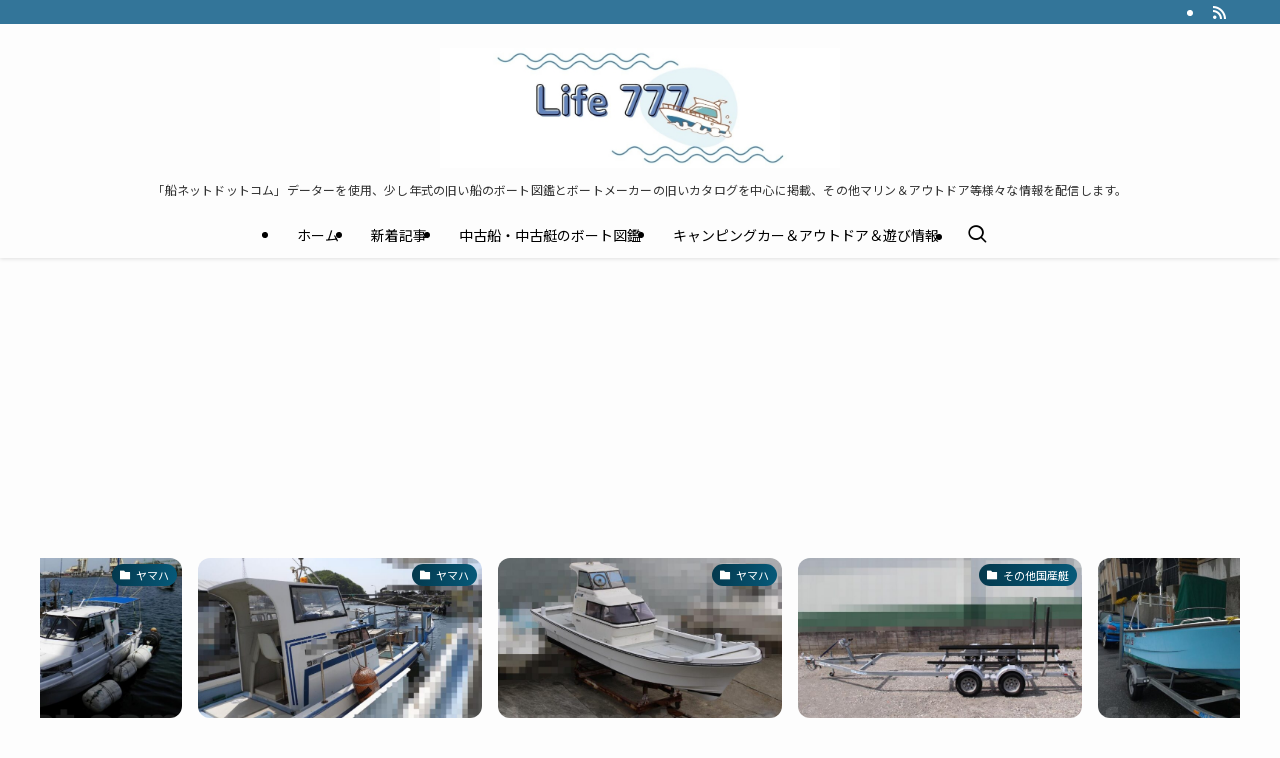

--- FILE ---
content_type: text/html; charset=UTF-8
request_url: https://life777.net/
body_size: 27366
content:
<!DOCTYPE html>
<html lang="ja" data-loaded="false" data-scrolled="false" data-spmenu="closed">
<head>
<meta charset="utf-8">
<meta name="format-detection" content="telephone=no">
<meta http-equiv="X-UA-Compatible" content="IE=edge">
<meta name="viewport" content="width=device-width, viewport-fit=cover">
<title>life777 | 「船ネットドットコム」データーを使用、少し年式の旧い船のボート図鑑とボートメーカーの旧いカタログを中心に掲載、その他マリン＆アウトドア等様々な情報を配信します。</title>
<meta name='robots' content='max-image-preview:large' />
<link rel="alternate" type="application/rss+xml" title="life777 &raquo; フィード" href="https://life777.net/feed/" />
<link rel="alternate" type="application/rss+xml" title="life777 &raquo; コメントフィード" href="https://life777.net/comments/feed/" />

<!-- SEO SIMPLE PACK 3.6.2 -->
<meta name="description" content="「船ネットドットコム」データーを使用、少し年式の旧い船のボート図鑑とボートメーカーの旧いカタログを中心に掲載、その他マリン＆アウトドア等様々な情報を配信します。">
<link rel="canonical" href="https://life777.net/">
<meta property="og:locale" content="ja_JP">
<meta property="og:type" content="website">
<meta property="og:image" content="http://life777.net/wp-content/uploads/2021/10/Life-777.jpg">
<meta property="og:title" content="life777 | 「船ネットドットコム」データーを使用、少し年式の旧い船のボート図鑑とボートメーカーの旧いカタログを中心に掲載、その他マリン＆アウトドア等様々な情報を配信します。">
<meta property="og:description" content="「船ネットドットコム」データーを使用、少し年式の旧い船のボート図鑑とボートメーカーの旧いカタログを中心に掲載、その他マリン＆アウトドア等様々な情報を配信します。">
<meta property="og:url" content="https://life777.net/">
<meta property="og:site_name" content="life777">
<meta name="twitter:card" content="summary_large_image">
<meta name="google-site-verification" content="NNZEKwTUer21Sp5NOQj61d2Sp4jvJYG60ie-SLsBGpk">
<!-- Google Analytics (gtag.js) -->
<script async src="https://www.googletagmanager.com/gtag/js?id=G-7GDSH8BVFJ"></script>
<script>
	window.dataLayer = window.dataLayer || [];
	function gtag(){dataLayer.push(arguments);}
	gtag("js", new Date());
	gtag("config", "G-7GDSH8BVFJ");
</script>
	<!-- / SEO SIMPLE PACK -->

<style id='wp-img-auto-sizes-contain-inline-css' type='text/css'>
img:is([sizes=auto i],[sizes^="auto," i]){contain-intrinsic-size:3000px 1500px}
/*# sourceURL=wp-img-auto-sizes-contain-inline-css */
</style>
<link rel='stylesheet' id='swell_swiper-css' href='https://life777.net/wp-content/themes/swell/build/css/plugins/swiper.css?ver=2.13.0' type='text/css' media='all' />
<style id='wp-block-library-inline-css' type='text/css'>
:root{--wp-block-synced-color:#7a00df;--wp-block-synced-color--rgb:122,0,223;--wp-bound-block-color:var(--wp-block-synced-color);--wp-editor-canvas-background:#ddd;--wp-admin-theme-color:#007cba;--wp-admin-theme-color--rgb:0,124,186;--wp-admin-theme-color-darker-10:#006ba1;--wp-admin-theme-color-darker-10--rgb:0,107,160.5;--wp-admin-theme-color-darker-20:#005a87;--wp-admin-theme-color-darker-20--rgb:0,90,135;--wp-admin-border-width-focus:2px}@media (min-resolution:192dpi){:root{--wp-admin-border-width-focus:1.5px}}.wp-element-button{cursor:pointer}:root .has-very-light-gray-background-color{background-color:#eee}:root .has-very-dark-gray-background-color{background-color:#313131}:root .has-very-light-gray-color{color:#eee}:root .has-very-dark-gray-color{color:#313131}:root .has-vivid-green-cyan-to-vivid-cyan-blue-gradient-background{background:linear-gradient(135deg,#00d084,#0693e3)}:root .has-purple-crush-gradient-background{background:linear-gradient(135deg,#34e2e4,#4721fb 50%,#ab1dfe)}:root .has-hazy-dawn-gradient-background{background:linear-gradient(135deg,#faaca8,#dad0ec)}:root .has-subdued-olive-gradient-background{background:linear-gradient(135deg,#fafae1,#67a671)}:root .has-atomic-cream-gradient-background{background:linear-gradient(135deg,#fdd79a,#004a59)}:root .has-nightshade-gradient-background{background:linear-gradient(135deg,#330968,#31cdcf)}:root .has-midnight-gradient-background{background:linear-gradient(135deg,#020381,#2874fc)}:root{--wp--preset--font-size--normal:16px;--wp--preset--font-size--huge:42px}.has-regular-font-size{font-size:1em}.has-larger-font-size{font-size:2.625em}.has-normal-font-size{font-size:var(--wp--preset--font-size--normal)}.has-huge-font-size{font-size:var(--wp--preset--font-size--huge)}.has-text-align-center{text-align:center}.has-text-align-left{text-align:left}.has-text-align-right{text-align:right}.has-fit-text{white-space:nowrap!important}#end-resizable-editor-section{display:none}.aligncenter{clear:both}.items-justified-left{justify-content:flex-start}.items-justified-center{justify-content:center}.items-justified-right{justify-content:flex-end}.items-justified-space-between{justify-content:space-between}.screen-reader-text{border:0;clip-path:inset(50%);height:1px;margin:-1px;overflow:hidden;padding:0;position:absolute;width:1px;word-wrap:normal!important}.screen-reader-text:focus{background-color:#ddd;clip-path:none;color:#444;display:block;font-size:1em;height:auto;left:5px;line-height:normal;padding:15px 23px 14px;text-decoration:none;top:5px;width:auto;z-index:100000}html :where(.has-border-color){border-style:solid}html :where([style*=border-top-color]){border-top-style:solid}html :where([style*=border-right-color]){border-right-style:solid}html :where([style*=border-bottom-color]){border-bottom-style:solid}html :where([style*=border-left-color]){border-left-style:solid}html :where([style*=border-width]){border-style:solid}html :where([style*=border-top-width]){border-top-style:solid}html :where([style*=border-right-width]){border-right-style:solid}html :where([style*=border-bottom-width]){border-bottom-style:solid}html :where([style*=border-left-width]){border-left-style:solid}html :where(img[class*=wp-image-]){height:auto;max-width:100%}:where(figure){margin:0 0 1em}html :where(.is-position-sticky){--wp-admin--admin-bar--position-offset:var(--wp-admin--admin-bar--height,0px)}@media screen and (max-width:600px){html :where(.is-position-sticky){--wp-admin--admin-bar--position-offset:0px}}

/*# sourceURL=wp-block-library-inline-css */
</style><style id='wp-block-archives-inline-css' type='text/css'>
.wp-block-archives{box-sizing:border-box}.wp-block-archives-dropdown label{display:block}
/*# sourceURL=https://life777.net/wp-includes/blocks/archives/style.min.css */
</style>
<style id='wp-block-categories-inline-css' type='text/css'>
.wp-block-categories{box-sizing:border-box}.wp-block-categories.alignleft{margin-right:2em}.wp-block-categories.alignright{margin-left:2em}.wp-block-categories.wp-block-categories-dropdown.aligncenter{text-align:center}.wp-block-categories .wp-block-categories__label{display:block;width:100%}
/*# sourceURL=https://life777.net/wp-includes/blocks/categories/style.min.css */
</style>
<style id='wp-block-heading-inline-css' type='text/css'>
h1:where(.wp-block-heading).has-background,h2:where(.wp-block-heading).has-background,h3:where(.wp-block-heading).has-background,h4:where(.wp-block-heading).has-background,h5:where(.wp-block-heading).has-background,h6:where(.wp-block-heading).has-background{padding:1.25em 2.375em}h1.has-text-align-left[style*=writing-mode]:where([style*=vertical-lr]),h1.has-text-align-right[style*=writing-mode]:where([style*=vertical-rl]),h2.has-text-align-left[style*=writing-mode]:where([style*=vertical-lr]),h2.has-text-align-right[style*=writing-mode]:where([style*=vertical-rl]),h3.has-text-align-left[style*=writing-mode]:where([style*=vertical-lr]),h3.has-text-align-right[style*=writing-mode]:where([style*=vertical-rl]),h4.has-text-align-left[style*=writing-mode]:where([style*=vertical-lr]),h4.has-text-align-right[style*=writing-mode]:where([style*=vertical-rl]),h5.has-text-align-left[style*=writing-mode]:where([style*=vertical-lr]),h5.has-text-align-right[style*=writing-mode]:where([style*=vertical-rl]),h6.has-text-align-left[style*=writing-mode]:where([style*=vertical-lr]),h6.has-text-align-right[style*=writing-mode]:where([style*=vertical-rl]){rotate:180deg}
/*# sourceURL=https://life777.net/wp-includes/blocks/heading/style.min.css */
</style>
<style id='wp-block-search-inline-css' type='text/css'>
.wp-block-search__button{margin-left:10px;word-break:normal}.wp-block-search__button.has-icon{line-height:0}.wp-block-search__button svg{height:1.25em;min-height:24px;min-width:24px;width:1.25em;fill:currentColor;vertical-align:text-bottom}:where(.wp-block-search__button){border:1px solid #ccc;padding:6px 10px}.wp-block-search__inside-wrapper{display:flex;flex:auto;flex-wrap:nowrap;max-width:100%}.wp-block-search__label{width:100%}.wp-block-search.wp-block-search__button-only .wp-block-search__button{box-sizing:border-box;display:flex;flex-shrink:0;justify-content:center;margin-left:0;max-width:100%}.wp-block-search.wp-block-search__button-only .wp-block-search__inside-wrapper{min-width:0!important;transition-property:width}.wp-block-search.wp-block-search__button-only .wp-block-search__input{flex-basis:100%;transition-duration:.3s}.wp-block-search.wp-block-search__button-only.wp-block-search__searchfield-hidden,.wp-block-search.wp-block-search__button-only.wp-block-search__searchfield-hidden .wp-block-search__inside-wrapper{overflow:hidden}.wp-block-search.wp-block-search__button-only.wp-block-search__searchfield-hidden .wp-block-search__input{border-left-width:0!important;border-right-width:0!important;flex-basis:0;flex-grow:0;margin:0;min-width:0!important;padding-left:0!important;padding-right:0!important;width:0!important}:where(.wp-block-search__input){appearance:none;border:1px solid #949494;flex-grow:1;font-family:inherit;font-size:inherit;font-style:inherit;font-weight:inherit;letter-spacing:inherit;line-height:inherit;margin-left:0;margin-right:0;min-width:3rem;padding:8px;text-decoration:unset!important;text-transform:inherit}:where(.wp-block-search__button-inside .wp-block-search__inside-wrapper){background-color:#fff;border:1px solid #949494;box-sizing:border-box;padding:4px}:where(.wp-block-search__button-inside .wp-block-search__inside-wrapper) .wp-block-search__input{border:none;border-radius:0;padding:0 4px}:where(.wp-block-search__button-inside .wp-block-search__inside-wrapper) .wp-block-search__input:focus{outline:none}:where(.wp-block-search__button-inside .wp-block-search__inside-wrapper) :where(.wp-block-search__button){padding:4px 8px}.wp-block-search.aligncenter .wp-block-search__inside-wrapper{margin:auto}.wp-block[data-align=right] .wp-block-search.wp-block-search__button-only .wp-block-search__inside-wrapper{float:right}
/*# sourceURL=https://life777.net/wp-includes/blocks/search/style.min.css */
</style>
<style id='wp-block-tag-cloud-inline-css' type='text/css'>
.wp-block-tag-cloud{box-sizing:border-box}.wp-block-tag-cloud.aligncenter{justify-content:center;text-align:center}.wp-block-tag-cloud a{display:inline-block;margin-right:5px}.wp-block-tag-cloud span{display:inline-block;margin-left:5px;text-decoration:none}:root :where(.wp-block-tag-cloud.is-style-outline){display:flex;flex-wrap:wrap;gap:1ch}:root :where(.wp-block-tag-cloud.is-style-outline a){border:1px solid;font-size:unset!important;margin-right:0;padding:1ch 2ch;text-decoration:none!important}
/*# sourceURL=https://life777.net/wp-includes/blocks/tag-cloud/style.min.css */
</style>
<style id='wp-block-columns-inline-css' type='text/css'>
.wp-block-columns{box-sizing:border-box;display:flex;flex-wrap:wrap!important}@media (min-width:782px){.wp-block-columns{flex-wrap:nowrap!important}}.wp-block-columns{align-items:normal!important}.wp-block-columns.are-vertically-aligned-top{align-items:flex-start}.wp-block-columns.are-vertically-aligned-center{align-items:center}.wp-block-columns.are-vertically-aligned-bottom{align-items:flex-end}@media (max-width:781px){.wp-block-columns:not(.is-not-stacked-on-mobile)>.wp-block-column{flex-basis:100%!important}}@media (min-width:782px){.wp-block-columns:not(.is-not-stacked-on-mobile)>.wp-block-column{flex-basis:0;flex-grow:1}.wp-block-columns:not(.is-not-stacked-on-mobile)>.wp-block-column[style*=flex-basis]{flex-grow:0}}.wp-block-columns.is-not-stacked-on-mobile{flex-wrap:nowrap!important}.wp-block-columns.is-not-stacked-on-mobile>.wp-block-column{flex-basis:0;flex-grow:1}.wp-block-columns.is-not-stacked-on-mobile>.wp-block-column[style*=flex-basis]{flex-grow:0}:where(.wp-block-columns){margin-bottom:1.75em}:where(.wp-block-columns.has-background){padding:1.25em 2.375em}.wp-block-column{flex-grow:1;min-width:0;overflow-wrap:break-word;word-break:break-word}.wp-block-column.is-vertically-aligned-top{align-self:flex-start}.wp-block-column.is-vertically-aligned-center{align-self:center}.wp-block-column.is-vertically-aligned-bottom{align-self:flex-end}.wp-block-column.is-vertically-aligned-stretch{align-self:stretch}.wp-block-column.is-vertically-aligned-bottom,.wp-block-column.is-vertically-aligned-center,.wp-block-column.is-vertically-aligned-top{width:100%}
/*# sourceURL=https://life777.net/wp-includes/blocks/columns/style.min.css */
</style>
<style id='wp-block-paragraph-inline-css' type='text/css'>
.is-small-text{font-size:.875em}.is-regular-text{font-size:1em}.is-large-text{font-size:2.25em}.is-larger-text{font-size:3em}.has-drop-cap:not(:focus):first-letter{float:left;font-size:8.4em;font-style:normal;font-weight:100;line-height:.68;margin:.05em .1em 0 0;text-transform:uppercase}body.rtl .has-drop-cap:not(:focus):first-letter{float:none;margin-left:.1em}p.has-drop-cap.has-background{overflow:hidden}:root :where(p.has-background){padding:1.25em 2.375em}:where(p.has-text-color:not(.has-link-color)) a{color:inherit}p.has-text-align-left[style*="writing-mode:vertical-lr"],p.has-text-align-right[style*="writing-mode:vertical-rl"]{rotate:180deg}
/*# sourceURL=https://life777.net/wp-includes/blocks/paragraph/style.min.css */
</style>
<style id='global-styles-inline-css' type='text/css'>
:root{--wp--preset--aspect-ratio--square: 1;--wp--preset--aspect-ratio--4-3: 4/3;--wp--preset--aspect-ratio--3-4: 3/4;--wp--preset--aspect-ratio--3-2: 3/2;--wp--preset--aspect-ratio--2-3: 2/3;--wp--preset--aspect-ratio--16-9: 16/9;--wp--preset--aspect-ratio--9-16: 9/16;--wp--preset--color--black: #000;--wp--preset--color--cyan-bluish-gray: #abb8c3;--wp--preset--color--white: #fff;--wp--preset--color--pale-pink: #f78da7;--wp--preset--color--vivid-red: #cf2e2e;--wp--preset--color--luminous-vivid-orange: #ff6900;--wp--preset--color--luminous-vivid-amber: #fcb900;--wp--preset--color--light-green-cyan: #7bdcb5;--wp--preset--color--vivid-green-cyan: #00d084;--wp--preset--color--pale-cyan-blue: #8ed1fc;--wp--preset--color--vivid-cyan-blue: #0693e3;--wp--preset--color--vivid-purple: #9b51e0;--wp--preset--color--swl-main: var(--color_main);--wp--preset--color--swl-main-thin: var(--color_main_thin);--wp--preset--color--swl-gray: var(--color_gray);--wp--preset--color--swl-deep-01: var(--color_deep01);--wp--preset--color--swl-deep-02: var(--color_deep02);--wp--preset--color--swl-deep-03: var(--color_deep03);--wp--preset--color--swl-deep-04: var(--color_deep04);--wp--preset--color--swl-pale-01: var(--color_pale01);--wp--preset--color--swl-pale-02: var(--color_pale02);--wp--preset--color--swl-pale-03: var(--color_pale03);--wp--preset--color--swl-pale-04: var(--color_pale04);--wp--preset--gradient--vivid-cyan-blue-to-vivid-purple: linear-gradient(135deg,rgb(6,147,227) 0%,rgb(155,81,224) 100%);--wp--preset--gradient--light-green-cyan-to-vivid-green-cyan: linear-gradient(135deg,rgb(122,220,180) 0%,rgb(0,208,130) 100%);--wp--preset--gradient--luminous-vivid-amber-to-luminous-vivid-orange: linear-gradient(135deg,rgb(252,185,0) 0%,rgb(255,105,0) 100%);--wp--preset--gradient--luminous-vivid-orange-to-vivid-red: linear-gradient(135deg,rgb(255,105,0) 0%,rgb(207,46,46) 100%);--wp--preset--gradient--very-light-gray-to-cyan-bluish-gray: linear-gradient(135deg,rgb(238,238,238) 0%,rgb(169,184,195) 100%);--wp--preset--gradient--cool-to-warm-spectrum: linear-gradient(135deg,rgb(74,234,220) 0%,rgb(151,120,209) 20%,rgb(207,42,186) 40%,rgb(238,44,130) 60%,rgb(251,105,98) 80%,rgb(254,248,76) 100%);--wp--preset--gradient--blush-light-purple: linear-gradient(135deg,rgb(255,206,236) 0%,rgb(152,150,240) 100%);--wp--preset--gradient--blush-bordeaux: linear-gradient(135deg,rgb(254,205,165) 0%,rgb(254,45,45) 50%,rgb(107,0,62) 100%);--wp--preset--gradient--luminous-dusk: linear-gradient(135deg,rgb(255,203,112) 0%,rgb(199,81,192) 50%,rgb(65,88,208) 100%);--wp--preset--gradient--pale-ocean: linear-gradient(135deg,rgb(255,245,203) 0%,rgb(182,227,212) 50%,rgb(51,167,181) 100%);--wp--preset--gradient--electric-grass: linear-gradient(135deg,rgb(202,248,128) 0%,rgb(113,206,126) 100%);--wp--preset--gradient--midnight: linear-gradient(135deg,rgb(2,3,129) 0%,rgb(40,116,252) 100%);--wp--preset--font-size--small: 0.9em;--wp--preset--font-size--medium: 1.1em;--wp--preset--font-size--large: 1.25em;--wp--preset--font-size--x-large: 42px;--wp--preset--font-size--xs: 0.75em;--wp--preset--font-size--huge: 1.6em;--wp--preset--spacing--20: 0.44rem;--wp--preset--spacing--30: 0.67rem;--wp--preset--spacing--40: 1rem;--wp--preset--spacing--50: 1.5rem;--wp--preset--spacing--60: 2.25rem;--wp--preset--spacing--70: 3.38rem;--wp--preset--spacing--80: 5.06rem;--wp--preset--shadow--natural: 6px 6px 9px rgba(0, 0, 0, 0.2);--wp--preset--shadow--deep: 12px 12px 50px rgba(0, 0, 0, 0.4);--wp--preset--shadow--sharp: 6px 6px 0px rgba(0, 0, 0, 0.2);--wp--preset--shadow--outlined: 6px 6px 0px -3px rgb(255, 255, 255), 6px 6px rgb(0, 0, 0);--wp--preset--shadow--crisp: 6px 6px 0px rgb(0, 0, 0);}:where(.is-layout-flex){gap: 0.5em;}:where(.is-layout-grid){gap: 0.5em;}body .is-layout-flex{display: flex;}.is-layout-flex{flex-wrap: wrap;align-items: center;}.is-layout-flex > :is(*, div){margin: 0;}body .is-layout-grid{display: grid;}.is-layout-grid > :is(*, div){margin: 0;}:where(.wp-block-columns.is-layout-flex){gap: 2em;}:where(.wp-block-columns.is-layout-grid){gap: 2em;}:where(.wp-block-post-template.is-layout-flex){gap: 1.25em;}:where(.wp-block-post-template.is-layout-grid){gap: 1.25em;}.has-black-color{color: var(--wp--preset--color--black) !important;}.has-cyan-bluish-gray-color{color: var(--wp--preset--color--cyan-bluish-gray) !important;}.has-white-color{color: var(--wp--preset--color--white) !important;}.has-pale-pink-color{color: var(--wp--preset--color--pale-pink) !important;}.has-vivid-red-color{color: var(--wp--preset--color--vivid-red) !important;}.has-luminous-vivid-orange-color{color: var(--wp--preset--color--luminous-vivid-orange) !important;}.has-luminous-vivid-amber-color{color: var(--wp--preset--color--luminous-vivid-amber) !important;}.has-light-green-cyan-color{color: var(--wp--preset--color--light-green-cyan) !important;}.has-vivid-green-cyan-color{color: var(--wp--preset--color--vivid-green-cyan) !important;}.has-pale-cyan-blue-color{color: var(--wp--preset--color--pale-cyan-blue) !important;}.has-vivid-cyan-blue-color{color: var(--wp--preset--color--vivid-cyan-blue) !important;}.has-vivid-purple-color{color: var(--wp--preset--color--vivid-purple) !important;}.has-black-background-color{background-color: var(--wp--preset--color--black) !important;}.has-cyan-bluish-gray-background-color{background-color: var(--wp--preset--color--cyan-bluish-gray) !important;}.has-white-background-color{background-color: var(--wp--preset--color--white) !important;}.has-pale-pink-background-color{background-color: var(--wp--preset--color--pale-pink) !important;}.has-vivid-red-background-color{background-color: var(--wp--preset--color--vivid-red) !important;}.has-luminous-vivid-orange-background-color{background-color: var(--wp--preset--color--luminous-vivid-orange) !important;}.has-luminous-vivid-amber-background-color{background-color: var(--wp--preset--color--luminous-vivid-amber) !important;}.has-light-green-cyan-background-color{background-color: var(--wp--preset--color--light-green-cyan) !important;}.has-vivid-green-cyan-background-color{background-color: var(--wp--preset--color--vivid-green-cyan) !important;}.has-pale-cyan-blue-background-color{background-color: var(--wp--preset--color--pale-cyan-blue) !important;}.has-vivid-cyan-blue-background-color{background-color: var(--wp--preset--color--vivid-cyan-blue) !important;}.has-vivid-purple-background-color{background-color: var(--wp--preset--color--vivid-purple) !important;}.has-black-border-color{border-color: var(--wp--preset--color--black) !important;}.has-cyan-bluish-gray-border-color{border-color: var(--wp--preset--color--cyan-bluish-gray) !important;}.has-white-border-color{border-color: var(--wp--preset--color--white) !important;}.has-pale-pink-border-color{border-color: var(--wp--preset--color--pale-pink) !important;}.has-vivid-red-border-color{border-color: var(--wp--preset--color--vivid-red) !important;}.has-luminous-vivid-orange-border-color{border-color: var(--wp--preset--color--luminous-vivid-orange) !important;}.has-luminous-vivid-amber-border-color{border-color: var(--wp--preset--color--luminous-vivid-amber) !important;}.has-light-green-cyan-border-color{border-color: var(--wp--preset--color--light-green-cyan) !important;}.has-vivid-green-cyan-border-color{border-color: var(--wp--preset--color--vivid-green-cyan) !important;}.has-pale-cyan-blue-border-color{border-color: var(--wp--preset--color--pale-cyan-blue) !important;}.has-vivid-cyan-blue-border-color{border-color: var(--wp--preset--color--vivid-cyan-blue) !important;}.has-vivid-purple-border-color{border-color: var(--wp--preset--color--vivid-purple) !important;}.has-vivid-cyan-blue-to-vivid-purple-gradient-background{background: var(--wp--preset--gradient--vivid-cyan-blue-to-vivid-purple) !important;}.has-light-green-cyan-to-vivid-green-cyan-gradient-background{background: var(--wp--preset--gradient--light-green-cyan-to-vivid-green-cyan) !important;}.has-luminous-vivid-amber-to-luminous-vivid-orange-gradient-background{background: var(--wp--preset--gradient--luminous-vivid-amber-to-luminous-vivid-orange) !important;}.has-luminous-vivid-orange-to-vivid-red-gradient-background{background: var(--wp--preset--gradient--luminous-vivid-orange-to-vivid-red) !important;}.has-very-light-gray-to-cyan-bluish-gray-gradient-background{background: var(--wp--preset--gradient--very-light-gray-to-cyan-bluish-gray) !important;}.has-cool-to-warm-spectrum-gradient-background{background: var(--wp--preset--gradient--cool-to-warm-spectrum) !important;}.has-blush-light-purple-gradient-background{background: var(--wp--preset--gradient--blush-light-purple) !important;}.has-blush-bordeaux-gradient-background{background: var(--wp--preset--gradient--blush-bordeaux) !important;}.has-luminous-dusk-gradient-background{background: var(--wp--preset--gradient--luminous-dusk) !important;}.has-pale-ocean-gradient-background{background: var(--wp--preset--gradient--pale-ocean) !important;}.has-electric-grass-gradient-background{background: var(--wp--preset--gradient--electric-grass) !important;}.has-midnight-gradient-background{background: var(--wp--preset--gradient--midnight) !important;}.has-small-font-size{font-size: var(--wp--preset--font-size--small) !important;}.has-medium-font-size{font-size: var(--wp--preset--font-size--medium) !important;}.has-large-font-size{font-size: var(--wp--preset--font-size--large) !important;}.has-x-large-font-size{font-size: var(--wp--preset--font-size--x-large) !important;}
:where(.wp-block-columns.is-layout-flex){gap: 2em;}:where(.wp-block-columns.is-layout-grid){gap: 2em;}
/*# sourceURL=global-styles-inline-css */
</style>

<link rel='stylesheet' id='swell-icons-css' href='https://life777.net/wp-content/themes/swell/build/css/swell-icons.css?ver=2.13.0' type='text/css' media='all' />
<link rel='stylesheet' id='main_style-css' href='https://life777.net/wp-content/themes/swell/build/css/main.css?ver=2.13.0' type='text/css' media='all' />
<link rel='stylesheet' id='swell_blocks-css' href='https://life777.net/wp-content/themes/swell/build/css/blocks.css?ver=2.13.0' type='text/css' media='all' />
<style id='swell_custom-inline-css' type='text/css'>
:root{--swl-fz--content:4vw;--swl-font_family:"Noto Sans JP", sans-serif;--swl-font_weight:400;--color_main:#04384c;--color_text:#333;--color_link:#1176d4;--color_htag:#04384c;--color_bg:#fdfdfd;--color_gradient1:#d8ffff;--color_gradient2:#87e7ff;--color_main_thin:rgba(5, 70, 95, 0.05 );--color_main_dark:rgba(3, 42, 57, 1 );--color_list_check:#04384c;--color_list_num:#04384c;--color_list_good:#86dd7b;--color_list_triangle:#f4e03a;--color_list_bad:#f36060;--color_faq_q:#d55656;--color_faq_a:#6599b7;--color_icon_good:#3cd250;--color_icon_good_bg:#ecffe9;--color_icon_bad:#4b73eb;--color_icon_bad_bg:#eafaff;--color_icon_info:#f578b4;--color_icon_info_bg:#fff0fa;--color_icon_announce:#ffa537;--color_icon_announce_bg:#fff5f0;--color_icon_pen:#7a7a7a;--color_icon_pen_bg:#f7f7f7;--color_icon_book:#787364;--color_icon_book_bg:#f8f6ef;--color_icon_point:#ffa639;--color_icon_check:#86d67c;--color_icon_batsu:#f36060;--color_icon_hatena:#5295cc;--color_icon_caution:#f7da38;--color_icon_memo:#84878a;--color_deep01:#e44141;--color_deep02:#3d79d5;--color_deep03:#63a84d;--color_deep04:#f09f4d;--color_pale01:#fff2f0;--color_pale02:#f3f8fd;--color_pale03:#f1f9ee;--color_pale04:#fdf9ee;--color_mark_blue:#b7e3ff;--color_mark_green:#bdf9c3;--color_mark_yellow:#fcf69f;--color_mark_orange:#ffddbc;--border01:solid 1px var(--color_main);--border02:double 4px var(--color_main);--border03:dashed 2px var(--color_border);--border04:solid 4px var(--color_gray);--card_posts_thumb_ratio:56.25%;--list_posts_thumb_ratio:61.805%;--big_posts_thumb_ratio:56.25%;--thumb_posts_thumb_ratio:61.805%;--blogcard_thumb_ratio:56.25%;--color_header_bg:#fdfdfd;--color_header_text:#000000;--color_footer_bg:#fdfdfd;--color_footer_text:#333;--container_size:1200px;--article_size:900px;--logo_size_sp:80px;--logo_size_pc:120px;--logo_size_pcfix:48px;}.swl-cell-bg[data-icon="doubleCircle"]{--cell-icon-color:#ffc977}.swl-cell-bg[data-icon="circle"]{--cell-icon-color:#94e29c}.swl-cell-bg[data-icon="triangle"]{--cell-icon-color:#eeda2f}.swl-cell-bg[data-icon="close"]{--cell-icon-color:#ec9191}.swl-cell-bg[data-icon="hatena"]{--cell-icon-color:#93c9da}.swl-cell-bg[data-icon="check"]{--cell-icon-color:#94e29c}.swl-cell-bg[data-icon="line"]{--cell-icon-color:#9b9b9b}.cap_box[data-colset="col1"]{--capbox-color:#f59b5f;--capbox-color--bg:#fff8eb}.cap_box[data-colset="col2"]{--capbox-color:#5fb9f5;--capbox-color--bg:#edf5ff}.cap_box[data-colset="col3"]{--capbox-color:#2fcd90;--capbox-color--bg:#eafaf2}.red_{--the-btn-color:#f74a4a;--the-btn-color2:#ffbc49;--the-solid-shadow: rgba(185, 56, 56, 1 )}.blue_{--the-btn-color:#338df4;--the-btn-color2:#35eaff;--the-solid-shadow: rgba(38, 106, 183, 1 )}.green_{--the-btn-color:#62d847;--the-btn-color2:#7bf7bd;--the-solid-shadow: rgba(74, 162, 53, 1 )}.is-style-btn_normal{--the-btn-radius:80px}.is-style-btn_solid{--the-btn-radius:80px}.is-style-btn_shiny{--the-btn-radius:80px}.is-style-btn_line{--the-btn-radius:80px}.post_content blockquote{padding:1.5em 2em 1.5em 3em}.post_content blockquote::before{content:"";display:block;width:5px;height:calc(100% - 3em);top:1.5em;left:1.5em;border-left:solid 1px rgba(180,180,180,.75);border-right:solid 1px rgba(180,180,180,.75);}.mark_blue{background:-webkit-linear-gradient(transparent 64%,var(--color_mark_blue) 0%);background:linear-gradient(transparent 64%,var(--color_mark_blue) 0%)}.mark_green{background:-webkit-linear-gradient(transparent 64%,var(--color_mark_green) 0%);background:linear-gradient(transparent 64%,var(--color_mark_green) 0%)}.mark_yellow{background:-webkit-linear-gradient(transparent 64%,var(--color_mark_yellow) 0%);background:linear-gradient(transparent 64%,var(--color_mark_yellow) 0%)}.mark_orange{background:-webkit-linear-gradient(transparent 64%,var(--color_mark_orange) 0%);background:linear-gradient(transparent 64%,var(--color_mark_orange) 0%)}[class*="is-style-icon_"]{color:#333;border-width:0}[class*="is-style-big_icon_"]{border-width:2px;border-style:solid}[data-col="gray"] .c-balloon__text{background:#f7f7f7;border-color:#ccc}[data-col="gray"] .c-balloon__before{border-right-color:#f7f7f7}[data-col="green"] .c-balloon__text{background:#d1f8c2;border-color:#9ddd93}[data-col="green"] .c-balloon__before{border-right-color:#d1f8c2}[data-col="blue"] .c-balloon__text{background:#e2f6ff;border-color:#93d2f0}[data-col="blue"] .c-balloon__before{border-right-color:#e2f6ff}[data-col="red"] .c-balloon__text{background:#ffebeb;border-color:#f48789}[data-col="red"] .c-balloon__before{border-right-color:#ffebeb}[data-col="yellow"] .c-balloon__text{background:#f9f7d2;border-color:#fbe593}[data-col="yellow"] .c-balloon__before{border-right-color:#f9f7d2}.-type-list2 .p-postList__body::after,.-type-big .p-postList__body::after{content: "READ MORE »";}.c-postThumb__cat{background-color:#04384c;color:#fff;background: repeating-linear-gradient(100deg, #04384c 0, rgba(6, 90, 122, 1 ) 100%)}.post_content h2:where(:not([class^="swell-block-"]):not(.faq_q):not(.p-postList__title)){background:var(--color_htag);padding:.75em 1em;color:#fff}.post_content h2:where(:not([class^="swell-block-"]):not(.faq_q):not(.p-postList__title))::before{position:absolute;display:block;pointer-events:none;content:"";top:-4px;left:0;width:100%;height:calc(100% + 4px);box-sizing:content-box;border-top:solid 2px var(--color_htag);border-bottom:solid 2px var(--color_htag)}.post_content h3:where(:not([class^="swell-block-"]):not(.faq_q):not(.p-postList__title)){padding:0 .5em .5em}.post_content h3:where(:not([class^="swell-block-"]):not(.faq_q):not(.p-postList__title))::before{content:"";width:100%;height:2px;background: repeating-linear-gradient(90deg, var(--color_htag) 0%, var(--color_htag) 29.3%, rgba(150,150,150,.2) 29.3%, rgba(150,150,150,.2) 100%)}.post_content h4:where(:not([class^="swell-block-"]):not(.faq_q):not(.p-postList__title)){padding:0 0 0 16px;border-left:solid 2px var(--color_htag)}.l-header{box-shadow: 0 1px 4px rgba(0,0,0,.12)}.l-header__bar{color:#fff;background:#337599}.l-header__menuBtn{order:1}.l-header__customBtn{order:3}.c-gnav a::after{background:var(--color_main);width:0%;height:2px}.p-spHeadMenu .menu-item.-current{border-bottom-color:var(--color_main)}.c-gnav > li:hover > a::after,.c-gnav > .-current > a::after{width:100%}.c-gnav .sub-menu{color:#333;background:#fff}.l-fixHeader::before{opacity:1}#pagetop{border-radius:50%}.c-widget__title.-spmenu{padding:.5em .75em;border-radius:var(--swl-radius--2, 0px);background:var(--color_main);color:#fff;}.c-widget__title.-footer{padding:.5em}.c-widget__title.-footer::before{content:"";bottom:0;left:0;width:40%;z-index:1;background:var(--color_main)}.c-widget__title.-footer::after{content:"";bottom:0;left:0;width:100%;background:var(--color_border)}.c-secTitle{border-left:solid 2px var(--color_main);padding:0em .75em}.p-spMenu{color:#333}.p-spMenu__inner::before{background:#fdfdfd;opacity:1}.p-spMenu__overlay{background:#000;opacity:0.6}[class*="page-numbers"]{border-radius:50%;margin:4px;color:#fff;background-color:#dedede}a{text-decoration: none}.l-topTitleArea.c-filterLayer::before{background-color:#000;opacity:0.2;content:""}@media screen and (min-width: 960px){:root{}}@media screen and (max-width: 959px){:root{}.l-header__logo{order:2;text-align:center}}@media screen and (min-width: 600px){:root{--swl-fz--content:16px;}}@media screen and (max-width: 599px){:root{}}@media (min-width: 1108px) {.alignwide{left:-100px;width:calc(100% + 200px);}}@media (max-width: 1108px) {.-sidebar-off .swell-block-fullWide__inner.l-container .alignwide{left:0px;width:100%;}}.l-fixHeader .l-fixHeader__gnav{order:0}[data-scrolled=true] .l-fixHeader[data-ready]{opacity:1;-webkit-transform:translateY(0)!important;transform:translateY(0)!important;visibility:visible}.-body-solid .l-fixHeader{box-shadow:0 2px 4px var(--swl-color_shadow)}.l-fixHeader__inner{align-items:stretch;color:var(--color_header_text);display:flex;padding-bottom:0;padding-top:0;position:relative;z-index:1}.l-fixHeader__logo{align-items:center;display:flex;line-height:1;margin-right:24px;order:0;padding:16px 0}:root{--swl-radius--2:2px;--swl-radius--4:4px;--swl-radius--8:8px}.c-categoryList__link,.c-tagList__link,.tag-cloud-link{border-radius:16px;padding:6px 10px}.-related .p-postList__thumb,.is-style-bg_gray,.is-style-bg_main,.is-style-bg_main_thin,.is-style-bg_stripe,.is-style-border_dg,.is-style-border_dm,.is-style-border_sg,.is-style-border_sm,.is-style-dent_box,.is-style-note_box,.is-style-stitch,[class*=is-style-big_icon_],input[type=number],input[type=text],textarea{border-radius:4px}.-ps-style-img .p-postList__link,.-type-thumb .p-postList__link,.p-postList__thumb{border-radius:12px;overflow:hidden;z-index:0}.c-widget .-type-list.-w-ranking .p-postList__item:before{border-radius:16px;left:2px;top:2px}.c-widget .-type-card.-w-ranking .p-postList__item:before{border-radius:0 0 4px 4px}.c-postThumb__cat{border-radius:16px;margin:.5em;padding:0 8px}.cap_box_ttl{border-radius:2px 2px 0 0}.cap_box_content{border-radius:0 0 2px 2px}.cap_box.is-style-small_ttl .cap_box_content{border-radius:0 2px 2px 2px}.cap_box.is-style-inner .cap_box_content,.cap_box.is-style-onborder_ttl .cap_box_content,.cap_box.is-style-onborder_ttl2 .cap_box_content,.cap_box.is-style-onborder_ttl2 .cap_box_ttl,.cap_box.is-style-shadow{border-radius:2px}.is-style-more_btn a,.p-postList__body:after,.submit{border-radius:40px}@media (min-width:960px){#sidebar .-type-list .p-postList__thumb{border-radius:8px}}@media not all and (min-width:960px){.-ps-style-img .p-postList__link,.-type-thumb .p-postList__link,.p-postList__thumb{border-radius:8px}}.l-header__bar{position:relative;width:100%}.l-header__bar .c-catchphrase{color:inherit;font-size:12px;letter-spacing:var(--swl-letter_spacing,.2px);line-height:14px;margin-right:auto;overflow:hidden;padding:4px 0;white-space:nowrap;width:50%}.l-header__bar .c-iconList .c-iconList__link{margin:0;padding:4px 6px}.l-header__barInner{align-items:center;display:flex;justify-content:flex-end}@media (min-width:960px){.-parallel .l-header__inner{display:flex;flex-wrap:wrap;max-width:100%;padding-left:0;padding-right:0}.-parallel .l-header__logo{text-align:center;width:100%}.-parallel .l-header__logo .c-catchphrase{font-size:12px;line-height:1;margin-top:16px}.-parallel .l-header__gnav{width:100%}.-parallel .l-header__gnav .c-gnav{justify-content:center}.-parallel .l-header__gnav .c-gnav>li>a{padding:16px}.-parallel .c-headLogo.-txt,.-parallel .w-header{justify-content:center}.-parallel .w-header{margin-bottom:8px;margin-top:8px}.-parallel-bottom .l-header__inner{padding-top:8px}.-parallel-bottom .l-header__logo{order:1;padding:16px 0}.-parallel-bottom .w-header{order:2}.-parallel-bottom .l-header__gnav{order:3}.-parallel-top .l-header__inner{padding-bottom:8px}.-parallel-top .l-header__gnav{order:1}.-parallel-top .l-header__logo{order:2;padding:16px 0}.-parallel-top .w-header{order:3}.l-header.-parallel .w-header{width:100%}.l-fixHeader.-parallel .l-fixHeader__gnav{margin-left:auto}}.c-gnav .sub-menu a:before,.c-listMenu a:before{-webkit-font-smoothing:antialiased;-moz-osx-font-smoothing:grayscale;font-family:icomoon!important;font-style:normal;font-variant:normal;font-weight:400;line-height:1;text-transform:none}.c-submenuToggleBtn{display:none}.c-listMenu a{padding:.75em 1em .75em 1.5em;transition:padding .25s}.c-listMenu a:hover{padding-left:1.75em;padding-right:.75em}.c-gnav .sub-menu a:before,.c-listMenu a:before{color:inherit;content:"\e921";display:inline-block;left:2px;position:absolute;top:50%;-webkit-transform:translateY(-50%);transform:translateY(-50%);vertical-align:middle}.widget_categories>ul>.cat-item>a,.wp-block-categories-list>li>a{padding-left:1.75em}.c-listMenu .children,.c-listMenu .sub-menu{margin:0}.c-listMenu .children a,.c-listMenu .sub-menu a{font-size:.9em;padding-left:2.5em}.c-listMenu .children a:before,.c-listMenu .sub-menu a:before{left:1em}.c-listMenu .children a:hover,.c-listMenu .sub-menu a:hover{padding-left:2.75em}.c-listMenu .children ul a,.c-listMenu .sub-menu ul a{padding-left:3.25em}.c-listMenu .children ul a:before,.c-listMenu .sub-menu ul a:before{left:1.75em}.c-listMenu .children ul a:hover,.c-listMenu .sub-menu ul a:hover{padding-left:3.5em}.c-gnav li:hover>.sub-menu{opacity:1;visibility:visible}.c-gnav .sub-menu:before{background:inherit;content:"";height:100%;left:0;position:absolute;top:0;width:100%;z-index:0}.c-gnav .sub-menu .sub-menu{left:100%;top:0;z-index:-1}.c-gnav .sub-menu a{padding-left:2em}.c-gnav .sub-menu a:before{left:.5em}.c-gnav .sub-menu a:hover .ttl{left:4px}:root{--color_content_bg:var(--color_bg);--swl-post_slide_width--pc:25%;--swl-post_slide_width--sp:45%;--swl-post_slide_padY:0px;--swl-post_slide_padY--mb:0px;--ps_space:8px;}.c-widget__title.-side{padding:.5em}.c-widget__title.-side::before{content:"";bottom:0;left:0;width:40%;z-index:1;background:var(--color_main)}.c-widget__title.-side::after{content:"";bottom:0;left:0;width:100%;background:var(--color_border)}.top #content{padding-top:4em}#post_slider .swiper{padding-bottom:24px;margin-left:-8px;margin-right:-8px;}.page.-index-off .w-beforeToc{display:none}@media screen and (min-width: 960px){:root{}}@media screen and (max-width: 959px){:root{}}@media screen and (min-width: 600px){:root{}}@media screen and (max-width: 599px){:root{}}.swell-block-fullWide__inner.l-container{--swl-fw_inner_pad:var(--swl-pad_container,0px)}@media (min-width:960px){.-sidebar-on .l-content .alignfull,.-sidebar-on .l-content .alignwide{left:-16px;width:calc(100% + 32px)}.swell-block-fullWide__inner.l-article{--swl-fw_inner_pad:var(--swl-pad_post_content,0px)}.-sidebar-on .swell-block-fullWide__inner .alignwide{left:0;width:100%}.-sidebar-on .swell-block-fullWide__inner .alignfull{left:calc(0px - var(--swl-fw_inner_pad, 0))!important;margin-left:0!important;margin-right:0!important;width:calc(100% + var(--swl-fw_inner_pad, 0)*2)!important}}.p-pickupBanners{margin-bottom:4em;position:relative;width:100%}.p-pickupBanners .sub-menu{display:none}.p-pickupBanners__list{display:flex;flex-wrap:wrap;justify-content:center;margin:0 -4px}.p-pickupBanners__item{padding:4px;width:50%}@media (min-width:600px){.p-pickupBanners__list{margin:0 -8px}.p-pickupBanners__item{padding:8px}}@media (min-width:960px){.-pc-fix_col4 .p-pickupBanners__item{width:25%}.-pc-fix_col3 .p-pickupBanners__item{width:33.33333%}.-pc-flex .p-pickupBanners__item{flex:1}}@media not all and (min-width:960px){.-sp-fix_col1 .p-pickupBanners__item{width:100%}}.-index-off .p-toc,.swell-toc-placeholder:empty{display:none}.p-toc.-modal{height:100%;margin:0;overflow-y:auto;padding:0}#main_content .p-toc{border-radius:var(--swl-radius--2,0);margin:4em auto;max-width:800px}#sidebar .p-toc{margin-top:-.5em}.p-toc .__pn:before{content:none!important;counter-increment:none}.p-toc .__prev{margin:0 0 1em}.p-toc .__next{margin:1em 0 0}.p-toc.is-omitted:not([data-omit=ct]) [data-level="2"] .p-toc__childList{height:0;margin-bottom:-.5em;visibility:hidden}.p-toc.is-omitted:not([data-omit=nest]){position:relative}.p-toc.is-omitted:not([data-omit=nest]):before{background:linear-gradient(hsla(0,0%,100%,0),var(--color_bg));bottom:5em;content:"";height:4em;left:0;opacity:.75;pointer-events:none;position:absolute;width:100%;z-index:1}.p-toc.is-omitted:not([data-omit=nest]):after{background:var(--color_bg);bottom:0;content:"";height:5em;left:0;opacity:.75;position:absolute;width:100%;z-index:1}.p-toc.is-omitted:not([data-omit=nest]) .__next,.p-toc.is-omitted:not([data-omit=nest]) [data-omit="1"]{display:none}.p-toc .p-toc__expandBtn{background-color:#f7f7f7;border:rgba(0,0,0,.2);border-radius:5em;box-shadow:0 0 0 1px #bbb;color:#333;display:block;font-size:14px;line-height:1.5;margin:.75em auto 0;min-width:6em;padding:.5em 1em;position:relative;transition:box-shadow .25s;z-index:2}.p-toc[data-omit=nest] .p-toc__expandBtn{display:inline-block;font-size:13px;margin:0 0 0 1.25em;padding:.5em .75em}.p-toc:not([data-omit=nest]) .p-toc__expandBtn:after,.p-toc:not([data-omit=nest]) .p-toc__expandBtn:before{border-top-color:inherit;border-top-style:dotted;border-top-width:3px;content:"";display:block;height:1px;position:absolute;top:calc(50% - 1px);transition:border-color .25s;width:100%;width:22px}.p-toc:not([data-omit=nest]) .p-toc__expandBtn:before{right:calc(100% + 1em)}.p-toc:not([data-omit=nest]) .p-toc__expandBtn:after{left:calc(100% + 1em)}.p-toc.is-expanded .p-toc__expandBtn{border-color:transparent}.p-toc__ttl{display:block;font-size:1.2em;line-height:1;position:relative;text-align:center}.p-toc__ttl:before{content:"\e918";display:inline-block;font-family:icomoon;margin-right:.5em;padding-bottom:2px;vertical-align:middle}#index_modal .p-toc__ttl{margin-bottom:.5em}.p-toc__list li{line-height:1.6}.p-toc__list>li+li{margin-top:.5em}.p-toc__list .p-toc__childList{padding-left:.5em}.p-toc__list [data-level="3"]{font-size:.9em}.p-toc__list .mininote{display:none}.post_content .p-toc__list{padding-left:0}#sidebar .p-toc__list{margin-bottom:0}#sidebar .p-toc__list .p-toc__childList{padding-left:0}.p-toc__link{color:inherit;font-size:inherit;text-decoration:none}.p-toc__link:hover{opacity:.8}.p-toc.-simple{border:1px solid var(--color_border);padding:1.25em}.p-toc.-simple .p-toc__ttl{border-bottom:1px dashed var(--color_border);margin-bottom:1em;padding:0 .5em .75em;text-align:left}@media (min-width:960px){#main_content .p-toc{width:92%}}@media (hover:hover){.p-toc .p-toc__expandBtn:hover{border-color:transparent;box-shadow:0 0 0 2px currentcolor}}
/*# sourceURL=swell_custom-inline-css */
</style>
<link rel='stylesheet' id='swell-parts/footer-css' href='https://life777.net/wp-content/themes/swell/build/css/modules/parts/footer.css?ver=2.13.0' type='text/css' media='all' />
<link rel='stylesheet' id='swell-parts/post-slider-css' href='https://life777.net/wp-content/themes/swell/build/css/modules/parts/post-slider.css?ver=2.13.0' type='text/css' media='all' />
<link rel='stylesheet' id='swell-page/page-css' href='https://life777.net/wp-content/themes/swell/build/css/modules/page/page.css?ver=2.13.0' type='text/css' media='all' />
<style id='classic-theme-styles-inline-css' type='text/css'>
/*! This file is auto-generated */
.wp-block-button__link{color:#fff;background-color:#32373c;border-radius:9999px;box-shadow:none;text-decoration:none;padding:calc(.667em + 2px) calc(1.333em + 2px);font-size:1.125em}.wp-block-file__button{background:#32373c;color:#fff;text-decoration:none}
/*# sourceURL=/wp-includes/css/classic-themes.min.css */
</style>
<link rel='stylesheet' id='child_style-css' href='https://life777.net/wp-content/themes/swell_child/style.css?ver=2021100122827' type='text/css' media='all' />

<link href="https://fonts.googleapis.com/css?family=Noto+Sans+JP:400,700&#038;display=swap" rel="stylesheet">
<noscript><link href="https://life777.net/wp-content/themes/swell/build/css/noscript.css" rel="stylesheet"></noscript>
<link rel="https://api.w.org/" href="https://life777.net/wp-json/" /><link rel="alternate" title="JSON" type="application/json" href="https://life777.net/wp-json/wp/v2/pages/884" /><link rel='shortlink' href='https://life777.net/' />
<link rel="icon" href="https://life777.net/wp-content/uploads/2021/10/cropped-Life-777-1-32x32.jpg" sizes="32x32" />
<link rel="icon" href="https://life777.net/wp-content/uploads/2021/10/cropped-Life-777-1-192x192.jpg" sizes="192x192" />
<link rel="apple-touch-icon" href="https://life777.net/wp-content/uploads/2021/10/cropped-Life-777-1-180x180.jpg" />
<meta name="msapplication-TileImage" content="https://life777.net/wp-content/uploads/2021/10/cropped-Life-777-1-270x270.jpg" />

<link rel="stylesheet" href="https://life777.net/wp-content/themes/swell/build/css/print.css" media="print" >
<script async src="https://pagead2.googlesyndication.com/pagead/js/adsbygoogle.js?client=ca-pub-2970660705705562"
     crossorigin="anonymous"></script>
</head>
<body>
<div id="body_wrap" class="home wp-singular page-template-default page page-id-884 wp-theme-swell wp-child-theme-swell_child -index-off -sidebar-off -frame-off top id_884" >
<div id="sp_menu" class="p-spMenu -left">
	<div class="p-spMenu__inner">
		<div class="p-spMenu__closeBtn">
			<button class="c-iconBtn -menuBtn c-plainBtn" data-onclick="toggleMenu" aria-label="メニューを閉じる">
				<i class="c-iconBtn__icon icon-close-thin"></i>
			</button>
		</div>
		<div class="p-spMenu__body">
			<div class="c-widget__title -spmenu">
				MENU			</div>
			<div class="p-spMenu__nav">
				<ul class="c-spnav c-listMenu"><li class="menu-item menu-item-type-post_type menu-item-object-page menu-item-home current-menu-item page_item page-item-884 current_page_item menu-item-1327"><a href="https://life777.net/" aria-current="page">ホーム</a></li>
<li class="menu-item menu-item-type-post_type menu-item-object-page menu-item-1328"><a href="https://life777.net/new-post/">新着記事</a></li>
<li class="menu-item menu-item-type-post_type menu-item-object-page menu-item-1323"><a href="https://life777.net/boat/">中古船・中古艇のボート図鑑</a></li>
<li class="menu-item menu-item-type-post_type menu-item-object-page menu-item-1324"><a href="https://life777.net/campingcar/">キャンピングカー＆アウトドア＆遊び情報</a></li>
</ul>			</div>
					</div>
	</div>
	<div class="p-spMenu__overlay c-overlay" data-onclick="toggleMenu"></div>
</div>
<header id="header" class="l-header -parallel -parallel-bottom" data-spfix="1">
	<div class="l-header__bar pc_">
	<div class="l-header__barInner l-container">
		<ul class="c-iconList">
						<li class="c-iconList__item -rss">
						<a href="https://life777.net/feed/" target="_blank" rel="noopener" class="c-iconList__link u-fz-14 hov-flash" aria-label="rss">
							<i class="c-iconList__icon icon-rss" role="presentation"></i>
						</a>
					</li>
				</ul>
	</div>
</div>
	<div class="l-header__inner l-container">
		<div class="l-header__logo">
			<h1 class="c-headLogo -img"><a href="https://life777.net/" title="life777" class="c-headLogo__link" rel="home"><img width="1200" height="360"  src="https://life777.net/wp-content/uploads/2021/10/Life-777.jpg" alt="life777" class="c-headLogo__img" srcset="https://life777.net/wp-content/uploads/2021/10/Life-777.jpg 1200w, https://life777.net/wp-content/uploads/2021/10/Life-777-300x90.jpg 300w, https://life777.net/wp-content/uploads/2021/10/Life-777-1024x307.jpg 1024w, https://life777.net/wp-content/uploads/2021/10/Life-777-768x230.jpg 768w" sizes="(max-width: 959px) 50vw, 800px" decoding="async" loading="eager" ></a></h1>							<div class="c-catchphrase u-thin">「船ネットドットコム」データーを使用、少し年式の旧い船のボート図鑑とボートメーカーの旧いカタログを中心に掲載、その他マリン＆アウトドア等様々な情報を配信します。</div>
					</div>
		<nav id="gnav" class="l-header__gnav c-gnavWrap">
					<ul class="c-gnav">
			<li class="menu-item menu-item-type-post_type menu-item-object-page menu-item-home current-menu-item page_item page-item-884 current_page_item menu-item-1327"><a href="https://life777.net/" aria-current="page"><span class="ttl">ホーム</span></a></li>
<li class="menu-item menu-item-type-post_type menu-item-object-page menu-item-1328"><a href="https://life777.net/new-post/"><span class="ttl">新着記事</span></a></li>
<li class="menu-item menu-item-type-post_type menu-item-object-page menu-item-1323"><a href="https://life777.net/boat/"><span class="ttl">中古船・中古艇のボート図鑑</span></a></li>
<li class="menu-item menu-item-type-post_type menu-item-object-page menu-item-1324"><a href="https://life777.net/campingcar/"><span class="ttl">キャンピングカー＆アウトドア＆遊び情報</span></a></li>
							<li class="menu-item c-gnav__s">
					<button class="c-gnav__sBtn c-plainBtn" data-onclick="toggleSearch" aria-label="検索ボタン">
						<i class="icon-search"></i>
					</button>
				</li>
					</ul>
			</nav>
		<div class="l-header__customBtn sp_">
			<button class="c-iconBtn c-plainBtn" data-onclick="toggleSearch" aria-label="検索ボタン">
			<i class="c-iconBtn__icon icon-search"></i>
					</button>
	</div>
<div class="l-header__menuBtn sp_">
	<button class="c-iconBtn -menuBtn c-plainBtn" data-onclick="toggleMenu" aria-label="メニューボタン">
		<i class="c-iconBtn__icon icon-menu-thin"></i>
			</button>
</div>
	</div>
	</header>
<div id="fix_header" class="l-fixHeader -parallel -parallel-bottom">
	<div class="l-fixHeader__inner l-container">
		<div class="l-fixHeader__logo">
			<div class="c-headLogo -img"><a href="https://life777.net/" title="life777" class="c-headLogo__link" rel="home"><img width="1200" height="360"  src="https://life777.net/wp-content/uploads/2021/10/Life-777.jpg" alt="life777" class="c-headLogo__img" srcset="https://life777.net/wp-content/uploads/2021/10/Life-777.jpg 1200w, https://life777.net/wp-content/uploads/2021/10/Life-777-300x90.jpg 300w, https://life777.net/wp-content/uploads/2021/10/Life-777-1024x307.jpg 1024w, https://life777.net/wp-content/uploads/2021/10/Life-777-768x230.jpg 768w" sizes="(max-width: 959px) 50vw, 800px" decoding="async" loading="eager" ></a></div>		</div>
		<div class="l-fixHeader__gnav c-gnavWrap">
					<ul class="c-gnav">
			<li class="menu-item menu-item-type-post_type menu-item-object-page menu-item-home current-menu-item page_item page-item-884 current_page_item menu-item-1327"><a href="https://life777.net/" aria-current="page"><span class="ttl">ホーム</span></a></li>
<li class="menu-item menu-item-type-post_type menu-item-object-page menu-item-1328"><a href="https://life777.net/new-post/"><span class="ttl">新着記事</span></a></li>
<li class="menu-item menu-item-type-post_type menu-item-object-page menu-item-1323"><a href="https://life777.net/boat/"><span class="ttl">中古船・中古艇のボート図鑑</span></a></li>
<li class="menu-item menu-item-type-post_type menu-item-object-page menu-item-1324"><a href="https://life777.net/campingcar/"><span class="ttl">キャンピングカー＆アウトドア＆遊び情報</span></a></li>
							<li class="menu-item c-gnav__s">
					<button class="c-gnav__sBtn c-plainBtn" data-onclick="toggleSearch" aria-label="検索ボタン">
						<i class="icon-search"></i>
					</button>
				</li>
					</ul>
			</div>
	</div>
</div>
<div id="post_slider" class="p-postSlider c-filterLayer -ps-style-normal -num-pc-4 -num-sp-2_2 -fz-sp-s">
		<div class="p-postSlider__inner l-container">
				<div class="p-postSlider__swiper swiper">
			<ul class="p-postSlider__postList p-postList swiper-wrapper">
	<li class="p-postList__item swiper-slide">
		<a href="https://life777.net/2025/09/28/%e3%83%a4%e3%83%9e%e3%83%8f%e3%80%80dx32/" class="p-postList__link">
			<div class="p-postList__thumb c-postThumb">
	<figure class="c-postThumb__figure">
		<img width="1024" height="768"  src="https://life777.net/wp-content/uploads/2025/09/4847_201705101651102_5912bd065367f_1024x768.jpg" alt="" class="c-postThumb__img u-obf-cover" srcset="https://life777.net/wp-content/uploads/2025/09/4847_201705101651102_5912bd065367f_1024x768.jpg 1024w, https://life777.net/wp-content/uploads/2025/09/4847_201705101651102_5912bd065367f_1024x768-300x225.jpg 300w, https://life777.net/wp-content/uploads/2025/09/4847_201705101651102_5912bd065367f_1024x768-768x576.jpg 768w" sizes="(min-width: 960px) 25vw, 45.5vw" decoding="async" >	</figure>
			<span class="c-postThumb__cat icon-folder" data-cat-id="1">ヤマハ</span>
	</div>
			<div class="p-postList__body">
				<h2 class="p-postList__title">
					ヤマハ　DX32				</h2>
				<div class="p-postList__meta">
									</div>
			</div>
		</a>
	</li>
	<li class="p-postList__item swiper-slide">
		<a href="https://life777.net/2025/09/27/%e3%83%a4%e3%83%9e%e3%83%8f%e3%80%80ydx-27-2b-3hp/" class="p-postList__link">
			<div class="p-postList__thumb c-postThumb">
	<figure class="c-postThumb__figure">
		<img width="1024" height="768"  src="https://life777.net/wp-content/uploads/2025/09/4848_201705101755847_5912d64726750_1024x768.jpg" alt="" class="c-postThumb__img u-obf-cover" srcset="https://life777.net/wp-content/uploads/2025/09/4848_201705101755847_5912d64726750_1024x768.jpg 1024w, https://life777.net/wp-content/uploads/2025/09/4848_201705101755847_5912d64726750_1024x768-300x225.jpg 300w, https://life777.net/wp-content/uploads/2025/09/4848_201705101755847_5912d64726750_1024x768-768x576.jpg 768w" sizes="(min-width: 960px) 25vw, 45.5vw" decoding="async" >	</figure>
			<span class="c-postThumb__cat icon-folder" data-cat-id="1">ヤマハ</span>
	</div>
			<div class="p-postList__body">
				<h2 class="p-postList__title">
					ヤマハ　YDX-27-2B-3HP				</h2>
				<div class="p-postList__meta">
									</div>
			</div>
		</a>
	</li>
	<li class="p-postList__item swiper-slide">
		<a href="https://life777.net/2025/09/26/%e3%82%aa%e3%82%ad%e3%83%88%e3%83%ac%e3%83%bc%e3%83%a9%e3%83%bc%e3%82%ba%e3%80%802%e8%bb%b8%e3%83%9c%e3%83%bc%e3%83%88%e3%83%88%e3%83%ac%e3%83%bc%e3%83%a9%e3%83%bc23ft%e7%a8%8b%e5%ba%a6%e3%81%be/" class="p-postList__link">
			<div class="p-postList__thumb c-postThumb">
	<figure class="c-postThumb__figure">
		<img width="1024" height="768"  src="[data-uri]" alt="" class="c-postThumb__img u-obf-cover lazyload" sizes="(min-width: 960px) 25vw, 45.5vw" decoding="async" data-src="https://life777.net/wp-content/uploads/2025/09/4853_201705121355109_59153f3d1decd_1024x768.jpg" data-srcset="https://life777.net/wp-content/uploads/2025/09/4853_201705121355109_59153f3d1decd_1024x768.jpg 1024w, https://life777.net/wp-content/uploads/2025/09/4853_201705121355109_59153f3d1decd_1024x768-300x225.jpg 300w, https://life777.net/wp-content/uploads/2025/09/4853_201705121355109_59153f3d1decd_1024x768-768x576.jpg 768w" data-aspectratio="1024/768" ><noscript><img src="https://life777.net/wp-content/uploads/2025/09/4853_201705121355109_59153f3d1decd_1024x768.jpg" class="c-postThumb__img u-obf-cover" alt=""></noscript>	</figure>
			<span class="c-postThumb__cat icon-folder" data-cat-id="117">その他国産艇</span>
	</div>
			<div class="p-postList__body">
				<h2 class="p-postList__title">
					オキトレーラーズ　2軸ボートトレーラー(23ft程度まで)				</h2>
				<div class="p-postList__meta">
									</div>
			</div>
		</a>
	</li>
	<li class="p-postList__item swiper-slide">
		<a href="https://life777.net/2025/09/25/%e3%82%a8%e3%83%9c%e3%82%b7%e3%80%80450eboshi/" class="p-postList__link">
			<div class="p-postList__thumb c-postThumb">
	<figure class="c-postThumb__figure">
		<img width="1024" height="768"  src="[data-uri]" alt="" class="c-postThumb__img u-obf-cover lazyload" sizes="(min-width: 960px) 25vw, 45.5vw" decoding="async" data-src="https://life777.net/wp-content/uploads/2025/09/4854_201705132153225_5916fcd94c8cd_1024x768.jpg" data-srcset="https://life777.net/wp-content/uploads/2025/09/4854_201705132153225_5916fcd94c8cd_1024x768.jpg 1024w, https://life777.net/wp-content/uploads/2025/09/4854_201705132153225_5916fcd94c8cd_1024x768-300x225.jpg 300w, https://life777.net/wp-content/uploads/2025/09/4854_201705132153225_5916fcd94c8cd_1024x768-768x576.jpg 768w" data-aspectratio="1024/768" ><noscript><img src="https://life777.net/wp-content/uploads/2025/09/4854_201705132153225_5916fcd94c8cd_1024x768.jpg" class="c-postThumb__img u-obf-cover" alt=""></noscript>	</figure>
			<span class="c-postThumb__cat icon-folder" data-cat-id="117">その他国産艇</span>
	</div>
			<div class="p-postList__body">
				<h2 class="p-postList__title">
					エボシ　450EBOSHI				</h2>
				<div class="p-postList__meta">
									</div>
			</div>
		</a>
	</li>
	<li class="p-postList__item swiper-slide">
		<a href="https://life777.net/2025/09/24/%e3%83%a4%e3%83%9e%e3%83%8f%e3%80%80yf-21cc/" class="p-postList__link">
			<div class="p-postList__thumb c-postThumb">
	<figure class="c-postThumb__figure">
		<img width="1024" height="768"  src="[data-uri]" alt="" class="c-postThumb__img u-obf-cover lazyload" sizes="(min-width: 960px) 25vw, 45.5vw" decoding="async" data-src="https://life777.net/wp-content/uploads/2025/09/4855_201705150351654_59189f161843d_1024x768.jpg" data-srcset="https://life777.net/wp-content/uploads/2025/09/4855_201705150351654_59189f161843d_1024x768.jpg 1024w, https://life777.net/wp-content/uploads/2025/09/4855_201705150351654_59189f161843d_1024x768-300x225.jpg 300w, https://life777.net/wp-content/uploads/2025/09/4855_201705150351654_59189f161843d_1024x768-768x576.jpg 768w" data-aspectratio="1024/768" ><noscript><img src="https://life777.net/wp-content/uploads/2025/09/4855_201705150351654_59189f161843d_1024x768.jpg" class="c-postThumb__img u-obf-cover" alt=""></noscript>	</figure>
			<span class="c-postThumb__cat icon-folder" data-cat-id="1">ヤマハ</span>
	</div>
			<div class="p-postList__body">
				<h2 class="p-postList__title">
					ヤマハ　YF-21CC				</h2>
				<div class="p-postList__meta">
									</div>
			</div>
		</a>
	</li>
	<li class="p-postList__item swiper-slide">
		<a href="https://life777.net/2025/09/23/%e6%b8%a1%e8%be%ba%e9%80%a0%e8%88%b9%e6%89%80%e3%80%80%e5%92%8c%e8%88%b929%e3%83%95%e3%82%a3%e3%83%bc%e3%83%88-2/" class="p-postList__link">
			<div class="p-postList__thumb c-postThumb">
	<figure class="c-postThumb__figure">
		<img width="1024" height="768"  src="[data-uri]" alt="" class="c-postThumb__img u-obf-cover lazyload" sizes="(min-width: 960px) 25vw, 45.5vw" decoding="async" data-src="https://life777.net/wp-content/uploads/2025/09/4858_201705150952124_5918f484a7dbe_1024x768.jpg" data-srcset="https://life777.net/wp-content/uploads/2025/09/4858_201705150952124_5918f484a7dbe_1024x768.jpg 1024w, https://life777.net/wp-content/uploads/2025/09/4858_201705150952124_5918f484a7dbe_1024x768-300x225.jpg 300w, https://life777.net/wp-content/uploads/2025/09/4858_201705150952124_5918f484a7dbe_1024x768-768x576.jpg 768w" data-aspectratio="1024/768" ><noscript><img src="https://life777.net/wp-content/uploads/2025/09/4858_201705150952124_5918f484a7dbe_1024x768.jpg" class="c-postThumb__img u-obf-cover" alt=""></noscript>	</figure>
			<span class="c-postThumb__cat icon-folder" data-cat-id="117">その他国産艇</span>
	</div>
			<div class="p-postList__body">
				<h2 class="p-postList__title">
					渡辺造船所　和船29フィート				</h2>
				<div class="p-postList__meta">
									</div>
			</div>
		</a>
	</li>
	<li class="p-postList__item swiper-slide">
		<a href="https://life777.net/2025/09/22/%e3%83%8b%e3%83%83%e3%82%b5%e3%83%b3%e3%80%80fp630-2/" class="p-postList__link">
			<div class="p-postList__thumb c-postThumb">
	<figure class="c-postThumb__figure">
		<img width="1024" height="768"  src="[data-uri]" alt="" class="c-postThumb__img u-obf-cover lazyload" sizes="(min-width: 960px) 25vw, 45.5vw" decoding="async" data-src="https://life777.net/wp-content/uploads/2025/09/4869_201705171750841_591c0509e2777_1024x768.jpg" data-srcset="https://life777.net/wp-content/uploads/2025/09/4869_201705171750841_591c0509e2777_1024x768.jpg 1024w, https://life777.net/wp-content/uploads/2025/09/4869_201705171750841_591c0509e2777_1024x768-300x225.jpg 300w, https://life777.net/wp-content/uploads/2025/09/4869_201705171750841_591c0509e2777_1024x768-768x576.jpg 768w" data-aspectratio="1024/768" ><noscript><img src="https://life777.net/wp-content/uploads/2025/09/4869_201705171750841_591c0509e2777_1024x768.jpg" class="c-postThumb__img u-obf-cover" alt=""></noscript>	</figure>
			<span class="c-postThumb__cat icon-folder" data-cat-id="83">ニッサン</span>
	</div>
			<div class="p-postList__body">
				<h2 class="p-postList__title">
					ニッサン　FP630				</h2>
				<div class="p-postList__meta">
									</div>
			</div>
		</a>
	</li>
	<li class="p-postList__item swiper-slide">
		<a href="https://life777.net/2025/09/21/%e3%83%a4%e3%83%9e%e3%83%8f%e3%80%80fc27-%e3%82%b7%e3%83%a3%e3%83%95%e3%83%88%e8%88%b9/" class="p-postList__link">
			<div class="p-postList__thumb c-postThumb">
	<figure class="c-postThumb__figure">
		<img width="1024" height="768"  src="[data-uri]" alt="" class="c-postThumb__img u-obf-cover lazyload" sizes="(min-width: 960px) 25vw, 45.5vw" decoding="async" data-src="https://life777.net/wp-content/uploads/2025/09/4873_201705191951727_591ec637e9056_1024x768.jpg" data-srcset="https://life777.net/wp-content/uploads/2025/09/4873_201705191951727_591ec637e9056_1024x768.jpg 1024w, https://life777.net/wp-content/uploads/2025/09/4873_201705191951727_591ec637e9056_1024x768-300x225.jpg 300w, https://life777.net/wp-content/uploads/2025/09/4873_201705191951727_591ec637e9056_1024x768-768x576.jpg 768w" data-aspectratio="1024/768" ><noscript><img src="https://life777.net/wp-content/uploads/2025/09/4873_201705191951727_591ec637e9056_1024x768.jpg" class="c-postThumb__img u-obf-cover" alt=""></noscript>	</figure>
			<span class="c-postThumb__cat icon-folder" data-cat-id="1">ヤマハ</span>
	</div>
			<div class="p-postList__body">
				<h2 class="p-postList__title">
					ヤマハ　FC27 シャフト船				</h2>
				<div class="p-postList__meta">
									</div>
			</div>
		</a>
	</li>
</ul>
							<div class="swiper-pagination"></div>
								</div>
	</div>
</div>
<div id="content" class="l-content l-container" data-postid="884">
<div id="pickup_banner" class="p-pickupBanners -cap-none -pc-fix_col3 -sp-fix_col2">
	<ul class="p-pickupBanners__list">
		<li class="menu-item menu-item-type-post_type menu-item-object-page menu-item-873 p-pickupBanners__item">		<a href="https://life777.net/boat/" class="c-bannerLink">
			<figure class="c-bannerLink__figure"><img width="640" height="427"  src="https://life777.net/wp-content/uploads/2021/10/1.png" alt="boat button" class="c-bannerLink__img" srcset="https://life777.net/wp-content/uploads/2021/10/1.png 640w, https://life777.net/wp-content/uploads/2021/10/1-300x200.png 300w" sizes="(min-width: 960px) 400px, 50vw" decoding="async" ></figure>
			<span class="c-bannerLink__label">中古船・中古艇のボート図鑑</span>
		</a>
	</li>
<li class="menu-item menu-item-type-post_type menu-item-object-page menu-item-874 p-pickupBanners__item">		<a href="https://life777.net/campingcar/" class="c-bannerLink">
			<figure class="c-bannerLink__figure"><img width="640" height="427"  src="https://life777.net/wp-content/uploads/2021/10/2.png" alt="" class="c-bannerLink__img" srcset="https://life777.net/wp-content/uploads/2021/10/2.png 640w, https://life777.net/wp-content/uploads/2021/10/2-300x200.png 300w" sizes="(min-width: 960px) 400px, 50vw" decoding="async" ></figure>
			<span class="c-bannerLink__label">キャンピングカー＆アウトドア＆遊び情報</span>
		</a>
	</li>
<li class="menu-item menu-item-type-post_type menu-item-object-page menu-item-2238 p-pickupBanners__item">		<a href="https://life777.net/makercatalog/" class="c-bannerLink">
			<figure class="c-bannerLink__figure"><img width="640" height="427"  src="https://life777.net/wp-content/uploads/2021/11/グローバルメニュー-1.png" alt="" class="c-bannerLink__img" srcset="https://life777.net/wp-content/uploads/2021/11/グローバルメニュー-1.png 640w, https://life777.net/wp-content/uploads/2021/11/グローバルメニュー-1-300x200.png 300w" sizes="(min-width: 960px) 400px, 50vw" decoding="async" ></figure>
			<span class="c-bannerLink__label">旧いボートカタログ</span>
		</a>
	</li>
	</ul>
</div>
<main id="main_content" class="l-mainContent l-article">
	<div class="l-mainContent__inner">
				<div class="post_content">
			
<div class="swell-block-fullWide pc-py-40 sp-py-40 alignfull" style="color:#000;background-color:#c6d8e1"><div class="swell-block-fullWide__SVG -top -bg" role="presentation" style="height:3vw;background-image:url('data:image/svg+xml;charset=UTF-8,<svg xmlns=&quot;http://www.w3.org/2000/svg&quot; viewBox=&quot;0 0 100 10&quot; preserveAspectRatio=&quot;none&quot;&gt;<path fill=&quot;%23c6d8e1&quot; d=&quot;M100,5.58c-0.05-0.01-0.1-0.03-0.15-0.04C93.74,3.8,87.42,2,75,2S56.26,3.8,50.15,5.53 C43.97,7.29,37.58,9.11,25,9.11c-12.48,0-18.86-1.79-25-3.53V10h75h25V5.58z&quot; /&gt;</svg&gt;')"></div><div class="swell-block-fullWide__inner l-article">
<div class="wp-block-columns">
<div class="wp-block-column">
<p class="has-text-align-center"><strong>\新着記事/</strong></p>


<div class="p-postListWrap"><ul class="p-postList -type-card -pc-col1 -sp-col1"><li class="p-postList__item">
	<a href="https://life777.net/2025/09/28/%e3%83%a4%e3%83%9e%e3%83%8f%e3%80%80dx32/" class="p-postList__link">
		<div class="p-postList__thumb c-postThumb">
	<figure class="c-postThumb__figure">
		<img decoding="async" width="1024" height="768"  src="[data-uri]" alt="" class="c-postThumb__img u-obf-cover lazyload" sizes="(min-width: 960px) 960px, 100vw" data-src="https://life777.net/wp-content/uploads/2025/09/4847_201705101651102_5912bd065367f_1024x768.jpg" data-srcset="https://life777.net/wp-content/uploads/2025/09/4847_201705101651102_5912bd065367f_1024x768.jpg 1024w, https://life777.net/wp-content/uploads/2025/09/4847_201705101651102_5912bd065367f_1024x768-300x225.jpg 300w, https://life777.net/wp-content/uploads/2025/09/4847_201705101651102_5912bd065367f_1024x768-768x576.jpg 768w" data-aspectratio="1024/768" ><noscript><img decoding="async" src="[data-uri]" data-src="https://life777.net/wp-content/uploads/2025/09/4847_201705101651102_5912bd065367f_1024x768.jpg" class="c-postThumb__img u-obf-cover lazyload" alt=""><noscript><img decoding="async" src="https://life777.net/wp-content/uploads/2025/09/4847_201705101651102_5912bd065367f_1024x768.jpg" class="c-postThumb__img u-obf-cover" alt=""></noscript></noscript>	</figure>
			<span class="c-postThumb__cat icon-folder" data-cat-id="1">ヤマハ</span>
	</div>
					<div class="p-postList__body">
				<h2 class="p-postList__title">ヤマハ　DX32</h2>									<div class="p-postList__excerpt">
						この船の詳細は　こちらをクリック → ヤマハ　DX32 ←こちらでご覧下さい。					</div>
								<div class="p-postList__meta">
					<div class="p-postList__times c-postTimes u-thin">
	<time class="c-postTimes__posted icon-posted" datetime="2025-09-28" aria-label="公開日">2025年9月28日</time></div>
				</div>
			</div>
			</a>
</li>
</ul></div></div>



<div class="wp-block-column">
<div class="swell-block-tab is-style-bb" data-width-pc="flex-auto" data-width-sp="flex-auto"><ul class="c-tabList" role="tablist"><li class="c-tabList__item" role="presentation"><button role="tab" class="c-tabList__button" aria-selected="true" aria-controls="tab-2d273fab-0" data-onclick="tabControl">新着</button></li></ul><div class="c-tabBody">
<div id="tab-2d273fab-0" class="c-tabBody__item" aria-hidden="false"><div class="p-postListWrap"><ul class="p-postList -type-simple"><li class="p-postList__item">
	<a href="https://life777.net/2025/09/28/%e3%83%a4%e3%83%9e%e3%83%8f%e3%80%80dx32/" class="p-postList__link">
		<div class="p-postList__body">
			<div class="p-postList__meta">
				<div class="p-postList__times c-postTimes u-thin">
	<time class="c-postTimes__posted icon-posted" datetime="2025-09-28" aria-label="公開日">2025年9月28日</time></div>
		<span class="p-postList__cat u-thin icon-folder" data-cat-id="1">ヤマハ</span>
				</div>
			<h2 class="p-postList__title">ヤマハ　DX32</h2>		</div>
	</a>
</li>
<li class="p-postList__item">
	<a href="https://life777.net/2025/09/27/%e3%83%a4%e3%83%9e%e3%83%8f%e3%80%80ydx-27-2b-3hp/" class="p-postList__link">
		<div class="p-postList__body">
			<div class="p-postList__meta">
				<div class="p-postList__times c-postTimes u-thin">
	<time class="c-postTimes__posted icon-posted" datetime="2025-09-27" aria-label="公開日">2025年9月27日</time></div>
		<span class="p-postList__cat u-thin icon-folder" data-cat-id="1">ヤマハ</span>
				</div>
			<h2 class="p-postList__title">ヤマハ　YDX-27-2B-3HP</h2>		</div>
	</a>
</li>
<li class="p-postList__item">
	<a href="https://life777.net/2025/09/26/%e3%82%aa%e3%82%ad%e3%83%88%e3%83%ac%e3%83%bc%e3%83%a9%e3%83%bc%e3%82%ba%e3%80%802%e8%bb%b8%e3%83%9c%e3%83%bc%e3%83%88%e3%83%88%e3%83%ac%e3%83%bc%e3%83%a9%e3%83%bc23ft%e7%a8%8b%e5%ba%a6%e3%81%be/" class="p-postList__link">
		<div class="p-postList__body">
			<div class="p-postList__meta">
				<div class="p-postList__times c-postTimes u-thin">
	<time class="c-postTimes__posted icon-posted" datetime="2025-09-26" aria-label="公開日">2025年9月26日</time></div>
		<span class="p-postList__cat u-thin icon-folder" data-cat-id="117">その他国産艇</span>
				</div>
			<h2 class="p-postList__title">オキトレーラーズ　2軸ボートトレーラー(23ft程度まで)</h2>		</div>
	</a>
</li>
</ul><div class="is-style-more_btn"><a href="https://life777.net/new-post/" class="btn_text">もっと見る</a></div></div></div>
</div></div>
</div>
</div>
</div><div class="swell-block-fullWide__SVG -bottom -bg" role="presentation" style="height:3vw;background-image:url('data:image/svg+xml;charset=UTF-8,<svg xmlns=&quot;http://www.w3.org/2000/svg&quot; viewBox=&quot;0 0 100 10&quot; preserveAspectRatio=&quot;none&quot;&gt;<path fill=&quot;%23c6d8e1&quot; d=&quot;M0,4.42c0.05,0.01,0.1,0.03,0.15,0.04C6.26,6.2,12.58,8,25,8s18.74-1.8,24.85-3.53 C56.03,2.71,62.42,0.89,75,0.89c12.48,0,18.86,1.79,25,3.53V0H25H0V4.42z&quot; /&gt;</svg&gt;')"></div></div>



<div class="swell-block-fullWide pc-py-40 sp-py-40 alignfull" style="color:#000;background-color:#ffffff"><div class="swell-block-fullWide__inner l-article">
<h2 class="wp-block-heading is-style-section_ttl">\キャンピングカー情報/</h2>


<div class="swell-block-rss"><ul class="p-postList is-rss -type-card -pc-col3 -sp-col2">
	<li class="p-postList__item">
	<a href="https://funenet.muragon.com/entry/256.html" class="p-postList__link">
					<div class="p-postList__thumb c-postThumb">
				<figure class="c-postThumb__figure">
					<img decoding="async" class="c-postThumb__img u-obf-cover lazyload" src="[data-uri]" data-src="https://public.muragon.com/z20njf6k/8dtb1vv1.png" alt=""><noscript><img decoding="async" class="c-postThumb__img u-obf-cover" src="https://public.muragon.com/z20njf6k/8dtb1vv1.png" alt=""></noscript>
				</figure>
			</div>
		
		<div class="p-postList__body">
			<h2 class="p-postList__title">ヤフオク結果と早々のお別れ！ブログも終了です‼</h2>			<div class="p-postList__meta">
				<div class="p-postList__times c-postTimes u-thin">
			<time class="c-postTimes__posted icon-posted">2025年10月6日</time>
		</div>
		</div>
		</div>
	</a>
</li>
<li class="p-postList__item">
	<a href="https://funenet.muragon.com/entry/255.html" class="p-postList__link">
					<div class="p-postList__thumb c-postThumb">
				<figure class="c-postThumb__figure">
					<img decoding="async" class="c-postThumb__img u-obf-cover lazyload" src="[data-uri]" data-src="https://public.muragon.com/z20njf6k/jm3fnf8r.png" alt=""><noscript><img decoding="async" class="c-postThumb__img u-obf-cover" src="https://public.muragon.com/z20njf6k/jm3fnf8r.png" alt=""></noscript>
				</figure>
			</div>
		
		<div class="p-postList__body">
			<h2 class="p-postList__title">マックレーデイブレイクをヤフオク出品中（本日迄売切り）</h2>			<div class="p-postList__meta">
				<div class="p-postList__times c-postTimes u-thin">
			<time class="c-postTimes__posted icon-posted">2025年10月3日</time>
		</div>
		</div>
		</div>
	</a>
</li>
<li class="p-postList__item">
	<a href="https://funenet.muragon.com/entry/254.html" class="p-postList__link">
					<div class="p-postList__thumb c-postThumb">
				<figure class="c-postThumb__figure">
					<img decoding="async" class="c-postThumb__img u-obf-cover lazyload" src="[data-uri]" data-src="https://public.muragon.com/z20njf6k/jrpo6if9.jpg" alt=""><noscript><img decoding="async" class="c-postThumb__img u-obf-cover" src="https://public.muragon.com/z20njf6k/jrpo6if9.jpg" alt=""></noscript>
				</figure>
			</div>
		
		<div class="p-postList__body">
			<h2 class="p-postList__title">マックレーデイブレイク最後の旅と娘の彼氏との初対面！</h2>			<div class="p-postList__meta">
				<div class="p-postList__times c-postTimes u-thin">
			<time class="c-postTimes__posted icon-posted">2025年9月27日</time>
		</div>
		</div>
		</div>
	</a>
</li>
</ul>
</div>

<div class="p-postListWrap"><ul class="p-postList -type-card -pc-col3 -sp-col1"><li class="p-postList__item">
	<a href="https://life777.net/2024/07/13/%e3%82%ad%e3%83%a3%e3%83%b3%e3%83%94%e3%83%b3%e3%82%b0%e3%82%ab%e3%83%bc%e3%81%a7%e6%97%85%e3%81%97%e3%81%a6%e6%9d%a5%e3%81%9f%e3%81%9e%ef%bc%81%e9%87%a7%e8%b7%af%e5%b8%82%e6%b9%bf%e5%8e%9f%e5%b1%95/" class="p-postList__link">
		<div class="p-postList__thumb c-postThumb">
	<figure class="c-postThumb__figure">
		<img decoding="async" width="1024" height="768"  src="[data-uri]" alt="" class="c-postThumb__img u-obf-cover lazyload" sizes="(min-width: 960px) 400px, 100vw" data-src="https://life777.net/wp-content/uploads/2024/07/IMG20240515095201-1024x768.jpg" data-srcset="https://life777.net/wp-content/uploads/2024/07/IMG20240515095201-1024x768.jpg 1024w, https://life777.net/wp-content/uploads/2024/07/IMG20240515095201-300x225.jpg 300w, https://life777.net/wp-content/uploads/2024/07/IMG20240515095201-768x576.jpg 768w, https://life777.net/wp-content/uploads/2024/07/IMG20240515095201-1536x1152.jpg 1536w, https://life777.net/wp-content/uploads/2024/07/IMG20240515095201-2048x1536.jpg 2048w" data-aspectratio="1024/768" ><noscript><img decoding="async" src="[data-uri]" data-src="https://life777.net/wp-content/uploads/2024/07/IMG20240515095201-1024x768.jpg" class="c-postThumb__img u-obf-cover lazyload" alt="" width="1024" data-aspectratio="1024/768"><noscript><img decoding="async" src="https://life777.net/wp-content/uploads/2024/07/IMG20240515095201-1024x768.jpg" class="c-postThumb__img u-obf-cover" alt=""></noscript></noscript>	</figure>
			<span class="c-postThumb__cat icon-folder" data-cat-id="9">くるま旅</span>
	</div>
					<div class="p-postList__body">
				<h2 class="p-postList__title">キャンピングカーで旅して来たぞ！釧路市湿原展望台の遊歩道編</h2>								<div class="p-postList__meta">
					<div class="p-postList__times c-postTimes u-thin">
	<time class="c-postTimes__posted icon-posted" datetime="2024-07-13" aria-label="公開日">2024年7月13日</time></div>
				</div>
			</div>
			</a>
</li>
<li class="p-postList__item">
	<a href="https://life777.net/2024/07/11/%e3%82%ad%e3%83%a3%e3%83%b3%e3%83%94%e3%83%b3%e3%82%b0%e3%82%ab%e3%83%bc%e3%81%a7%e6%97%85%e3%81%97%e3%81%a6%e6%9d%a5%e3%81%9f%e3%81%9e%ef%bc%81%e9%81%93%e3%81%ae%e9%a7%85%ef%bc%86rv%e3%83%91%e3%83%bc/" class="p-postList__link">
		<div class="p-postList__thumb c-postThumb">
	<figure class="c-postThumb__figure">
		<img decoding="async" width="1024" height="768"  src="[data-uri]" alt="" class="c-postThumb__img u-obf-cover lazyload" sizes="(min-width: 960px) 400px, 100vw" data-src="https://life777.net/wp-content/uploads/2024/07/IMG20240514155435-1024x768.jpg" data-srcset="https://life777.net/wp-content/uploads/2024/07/IMG20240514155435-1024x768.jpg 1024w, https://life777.net/wp-content/uploads/2024/07/IMG20240514155435-300x225.jpg 300w, https://life777.net/wp-content/uploads/2024/07/IMG20240514155435-768x576.jpg 768w, https://life777.net/wp-content/uploads/2024/07/IMG20240514155435-1536x1152.jpg 1536w, https://life777.net/wp-content/uploads/2024/07/IMG20240514155435-2048x1536.jpg 2048w" data-aspectratio="1024/768" ><noscript><img decoding="async" src="[data-uri]" data-src="https://life777.net/wp-content/uploads/2024/07/IMG20240514155435-1024x768.jpg" class="c-postThumb__img u-obf-cover lazyload" alt="" width="1024" data-aspectratio="1024/768"><noscript><img decoding="async" src="https://life777.net/wp-content/uploads/2024/07/IMG20240514155435-1024x768.jpg" class="c-postThumb__img u-obf-cover" alt=""></noscript></noscript>	</figure>
			<span class="c-postThumb__cat icon-folder" data-cat-id="9">くるま旅</span>
	</div>
					<div class="p-postList__body">
				<h2 class="p-postList__title">キャンピングカーで旅して来たぞ！道の駅＆RVパーク「阿寒丹頂の里」紹介編</h2>								<div class="p-postList__meta">
					<div class="p-postList__times c-postTimes u-thin">
	<time class="c-postTimes__posted icon-posted" datetime="2024-07-11" aria-label="公開日">2024年7月11日</time></div>
				</div>
			</div>
			</a>
</li>
<li class="p-postList__item">
	<a href="https://life777.net/2024/07/09/%e3%82%ad%e3%83%a3%e3%83%b3%e3%83%94%e3%83%b3%e3%82%b0%e3%82%ab%e3%83%bc%e3%81%a7%e6%97%85%e3%81%97%e3%81%a6%e6%9d%a5%e3%81%9f%e3%81%9e%ef%bc%81%e6%97%a5%e9%ab%98%e3%83%bb%e4%b8%89%e7%9f%b3%e3%83%bb/" class="p-postList__link">
		<div class="p-postList__thumb c-postThumb">
	<figure class="c-postThumb__figure">
		<img decoding="async" width="1024" height="768"  src="[data-uri]" alt="" class="c-postThumb__img u-obf-cover lazyload" sizes="(min-width: 960px) 400px, 100vw" data-src="https://life777.net/wp-content/uploads/2024/07/IMG20240514103206-1024x768.jpg" data-srcset="https://life777.net/wp-content/uploads/2024/07/IMG20240514103206-1024x768.jpg 1024w, https://life777.net/wp-content/uploads/2024/07/IMG20240514103206-300x225.jpg 300w, https://life777.net/wp-content/uploads/2024/07/IMG20240514103206-768x576.jpg 768w, https://life777.net/wp-content/uploads/2024/07/IMG20240514103206-1536x1152.jpg 1536w, https://life777.net/wp-content/uploads/2024/07/IMG20240514103206-2048x1536.jpg 2048w" data-aspectratio="1024/768" ><noscript><img decoding="async" src="[data-uri]" data-src="https://life777.net/wp-content/uploads/2024/07/IMG20240514103206-1024x768.jpg" class="c-postThumb__img u-obf-cover lazyload" alt="" width="1024" data-aspectratio="1024/768"><noscript><img decoding="async" src="https://life777.net/wp-content/uploads/2024/07/IMG20240514103206-1024x768.jpg" class="c-postThumb__img u-obf-cover" alt=""></noscript></noscript>	</figure>
			<span class="c-postThumb__cat icon-folder" data-cat-id="9">くるま旅</span>
	</div>
					<div class="p-postList__body">
				<h2 class="p-postList__title">キャンピングカーで旅して来たぞ！日高・三石・襟裳岬・釧路編</h2>								<div class="p-postList__meta">
					<div class="p-postList__times c-postTimes u-thin">
	<time class="c-postTimes__posted icon-posted" datetime="2024-07-09" aria-label="公開日">2024年7月9日</time></div>
				</div>
			</div>
			</a>
</li>
</ul></div></div><div class="swell-block-fullWide__SVG -bottom -bg" role="presentation" style="height:3vw;background-image:url('data:image/svg+xml;charset=UTF-8,<svg xmlns=&quot;http://www.w3.org/2000/svg&quot; viewBox=&quot;0 0 100 10&quot; preserveAspectRatio=&quot;none&quot;&gt;<path fill=&quot;%23ffffff&quot; d=&quot;M0,4.42c0.05,0.01,0.1,0.03,0.15,0.04C6.26,6.2,12.58,8,25,8s18.74-1.8,24.85-3.53 C56.03,2.71,62.42,0.89,75,0.89c12.48,0,18.86,1.79,25,3.53V0H25H0V4.42z&quot; /&gt;</svg&gt;')"></div></div>



<div class="swell-block-fullWide pc-py-40 sp-py-40 alignfull" style="background-color:#c6d8e1"><div class="swell-block-fullWide__inner l-article">
<h2 class="wp-block-heading is-style-section_ttl">\ ボート図鑑 /</h2>



<div class="swell-block-tab is-style-bb" data-width-pc="flex-auto" data-width-sp="auto"><ul class="c-tabList" role="tablist"><li class="c-tabList__item" role="presentation"><button role="tab" class="c-tabList__button" aria-selected="true" aria-controls="tab-2a08dbb0-0" data-onclick="tabControl">ヤマハ</button></li><li class="c-tabList__item" role="presentation"><button role="tab" class="c-tabList__button" aria-selected="false" aria-controls="tab-2a08dbb0-1" data-onclick="tabControl">ヤンマー</button></li><li class="c-tabList__item" role="presentation"><button role="tab" class="c-tabList__button" aria-selected="false" aria-controls="tab-2a08dbb0-2" data-onclick="tabControl">トヨタ</button></li><li class="c-tabList__item" role="presentation"><button role="tab" class="c-tabList__button" aria-selected="false" aria-controls="tab-2a08dbb0-3" data-onclick="tabControl">ニッサン</button></li><li class="c-tabList__item" role="presentation"><button role="tab" class="c-tabList__button" aria-selected="false" aria-controls="tab-2a08dbb0-4" data-onclick="tabControl">スズキ</button></li><li class="c-tabList__item" role="presentation"><button role="tab" class="c-tabList__button" aria-selected="false" aria-controls="tab-2a08dbb0-5" data-onclick="tabControl">その他</button></li></ul><div class="c-tabBody">
<div id="tab-2a08dbb0-0" class="c-tabBody__item" aria-hidden="false">
<div class="wp-block-columns">
<div class="wp-block-column">
<p class="has-text-align-center">\<strong>新着ボート情報/</strong></p>


<div class="p-postListWrap"><ul class="p-postList -type-card -pc-col1 -sp-col1"><li class="p-postList__item">
	<a href="https://life777.net/2025/09/28/%e3%83%a4%e3%83%9e%e3%83%8f%e3%80%80dx32/" class="p-postList__link">
		<div class="p-postList__thumb c-postThumb">
	<figure class="c-postThumb__figure">
		<img decoding="async" width="1024" height="768"  src="[data-uri]" alt="" class="c-postThumb__img u-obf-cover lazyload" sizes="(min-width: 960px) 960px, 100vw" data-src="https://life777.net/wp-content/uploads/2025/09/4847_201705101651102_5912bd065367f_1024x768.jpg" data-srcset="https://life777.net/wp-content/uploads/2025/09/4847_201705101651102_5912bd065367f_1024x768.jpg 1024w, https://life777.net/wp-content/uploads/2025/09/4847_201705101651102_5912bd065367f_1024x768-300x225.jpg 300w, https://life777.net/wp-content/uploads/2025/09/4847_201705101651102_5912bd065367f_1024x768-768x576.jpg 768w" data-aspectratio="1024/768" ><noscript><img decoding="async" src="[data-uri]" data-src="https://life777.net/wp-content/uploads/2025/09/4847_201705101651102_5912bd065367f_1024x768.jpg" class="c-postThumb__img u-obf-cover lazyload" alt=""><noscript><img decoding="async" src="https://life777.net/wp-content/uploads/2025/09/4847_201705101651102_5912bd065367f_1024x768.jpg" class="c-postThumb__img u-obf-cover" alt=""></noscript></noscript>	</figure>
			<span class="c-postThumb__cat icon-folder" data-cat-id="1">ヤマハ</span>
	</div>
					<div class="p-postList__body">
				<h2 class="p-postList__title">ヤマハ　DX32</h2>								<div class="p-postList__meta">
					<div class="p-postList__times c-postTimes u-thin">
	<time class="c-postTimes__posted icon-posted" datetime="2025-09-28" aria-label="公開日">2025年9月28日</time></div>
				</div>
			</div>
			</a>
</li>
</ul></div></div>



<div class="wp-block-column"><div class="p-postListWrap"><ul class="p-postList -type-list"><li class="p-postList__item">
	<a href="https://life777.net/2024/10/09/%e3%83%a4%e3%83%9e%e3%83%8f%e3%80%80dy-36j/" class="p-postList__link">
		<div class="p-postList__thumb c-postThumb">
	<figure class="c-postThumb__figure">
		<img decoding="async" width="1024" height="768"  src="[data-uri]" alt="" class="c-postThumb__img u-obf-cover lazyload" sizes="(min-width: 960px) 400px, 36vw" data-src="https://life777.net/wp-content/uploads/2024/10/6301_2018101802100346_5bc76b72a88b6_1024x768.jpg" data-srcset="https://life777.net/wp-content/uploads/2024/10/6301_2018101802100346_5bc76b72a88b6_1024x768.jpg 1024w, https://life777.net/wp-content/uploads/2024/10/6301_2018101802100346_5bc76b72a88b6_1024x768-300x225.jpg 300w, https://life777.net/wp-content/uploads/2024/10/6301_2018101802100346_5bc76b72a88b6_1024x768-768x576.jpg 768w" data-aspectratio="1024/768" ><noscript><img decoding="async" src="[data-uri]" data-src="https://life777.net/wp-content/uploads/2024/10/6301_2018101802100346_5bc76b72a88b6_1024x768.jpg" class="c-postThumb__img u-obf-cover lazyload" alt=""><noscript><img decoding="async" src="https://life777.net/wp-content/uploads/2024/10/6301_2018101802100346_5bc76b72a88b6_1024x768.jpg" class="c-postThumb__img u-obf-cover" alt=""></noscript></noscript>	</figure>
			<span class="c-postThumb__cat icon-folder" data-cat-id="1">ヤマハ</span>
	</div>
					<div class="p-postList__body">
				<h2 class="p-postList__title">ヤマハ　DY-36J</h2>								<div class="p-postList__meta">
					<div class="p-postList__times c-postTimes u-thin">
	<time class="c-postTimes__posted icon-posted" datetime="2024-10-09" aria-label="公開日">2024年10月9日</time></div>
				</div>
			</div>
			</a>
</li>
<li class="p-postList__item">
	<a href="https://life777.net/2025/09/10/%e3%83%8b%e3%83%83%e3%82%b5%e3%83%b3%e3%80%80scr22t/" class="p-postList__link">
		<div class="p-postList__thumb c-postThumb">
	<figure class="c-postThumb__figure">
		<img decoding="async" width="1024" height="768"  src="[data-uri]" alt="" class="c-postThumb__img u-obf-cover lazyload" sizes="(min-width: 960px) 400px, 36vw" data-src="https://life777.net/wp-content/uploads/2025/09/4911_201706011763956_592fd2dc7e7f4_1024x768.jpg" data-srcset="https://life777.net/wp-content/uploads/2025/09/4911_201706011763956_592fd2dc7e7f4_1024x768.jpg 1024w, https://life777.net/wp-content/uploads/2025/09/4911_201706011763956_592fd2dc7e7f4_1024x768-300x225.jpg 300w, https://life777.net/wp-content/uploads/2025/09/4911_201706011763956_592fd2dc7e7f4_1024x768-768x576.jpg 768w" data-aspectratio="1024/768" ><noscript><img decoding="async" src="[data-uri]" data-src="https://life777.net/wp-content/uploads/2025/09/4911_201706011763956_592fd2dc7e7f4_1024x768.jpg" class="c-postThumb__img u-obf-cover lazyload" alt=""><noscript><img decoding="async" src="https://life777.net/wp-content/uploads/2025/09/4911_201706011763956_592fd2dc7e7f4_1024x768.jpg" class="c-postThumb__img u-obf-cover" alt=""></noscript></noscript>	</figure>
			<span class="c-postThumb__cat icon-folder" data-cat-id="83">ニッサン</span>
	</div>
					<div class="p-postList__body">
				<h2 class="p-postList__title">ニッサン　SCR22T</h2>								<div class="p-postList__meta">
					<div class="p-postList__times c-postTimes u-thin">
	<time class="c-postTimes__posted icon-posted" datetime="2025-09-10" aria-label="公開日">2025年9月10日</time></div>
				</div>
			</div>
			</a>
</li>
<li class="p-postList__item">
	<a href="https://life777.net/2023/04/02/%e3%83%a4%e3%83%9e%e3%83%8f%e3%80%80mj-fx-cruiser-svho/" class="p-postList__link">
		<div class="p-postList__thumb c-postThumb">
	<figure class="c-postThumb__figure">
		<img decoding="async" width="1024" height="768"  src="[data-uri]" alt="" class="c-postThumb__img u-obf-cover lazyload" sizes="(min-width: 960px) 400px, 36vw" data-src="https://life777.net/wp-content/uploads/2023/04/8535_2021101711104247_616b8da7c65da_1024x768.jpg" data-srcset="https://life777.net/wp-content/uploads/2023/04/8535_2021101711104247_616b8da7c65da_1024x768.jpg 1024w, https://life777.net/wp-content/uploads/2023/04/8535_2021101711104247_616b8da7c65da_1024x768-300x225.jpg 300w, https://life777.net/wp-content/uploads/2023/04/8535_2021101711104247_616b8da7c65da_1024x768-768x576.jpg 768w" data-aspectratio="1024/768" ><noscript><img decoding="async" src="[data-uri]" data-src="https://life777.net/wp-content/uploads/2023/04/8535_2021101711104247_616b8da7c65da_1024x768.jpg" class="c-postThumb__img u-obf-cover lazyload" alt=""><noscript><img decoding="async" src="https://life777.net/wp-content/uploads/2023/04/8535_2021101711104247_616b8da7c65da_1024x768.jpg" class="c-postThumb__img u-obf-cover" alt=""></noscript></noscript>	</figure>
			<span class="c-postThumb__cat icon-folder" data-cat-id="1">ヤマハ</span>
	</div>
					<div class="p-postList__body">
				<h2 class="p-postList__title">ヤマハ　MJ-FX Cruiser SVHO </h2>								<div class="p-postList__meta">
					<div class="p-postList__times c-postTimes u-thin">
	<time class="c-postTimes__posted icon-posted" datetime="2023-04-02" aria-label="公開日">2023年4月2日</time></div>
				</div>
			</div>
			</a>
</li>
</ul><div class="is-style-more_btn"><a href="https://life777.net/category/boatbook/uncategorized/" class="btn_text">もっと見る</a></div></div></div>
</div>
</div>



<div id="tab-2a08dbb0-1" class="c-tabBody__item" aria-hidden="true">
<div class="wp-block-columns">
<div class="wp-block-column">
<p class="has-text-align-center"><strong>\新着ボート情報/</strong></p>


<div class="p-postListWrap"><ul class="p-postList -type-card -pc-col1 -sp-col1"><li class="p-postList__item">
	<a href="https://life777.net/2025/09/16/%e3%83%a4%e3%83%b3%e3%83%9e%e3%83%bc%e3%80%80fx-21/" class="p-postList__link">
		<div class="p-postList__thumb c-postThumb">
	<figure class="c-postThumb__figure">
		<img decoding="async" width="1024" height="768"  src="[data-uri]" alt="" class="c-postThumb__img u-obf-cover lazyload" sizes="(min-width: 960px) 960px, 100vw" data-src="https://life777.net/wp-content/uploads/2025/09/4892_201705261051914_5927829283bfd_1024x768.jpg" data-srcset="https://life777.net/wp-content/uploads/2025/09/4892_201705261051914_5927829283bfd_1024x768.jpg 1024w, https://life777.net/wp-content/uploads/2025/09/4892_201705261051914_5927829283bfd_1024x768-300x225.jpg 300w, https://life777.net/wp-content/uploads/2025/09/4892_201705261051914_5927829283bfd_1024x768-768x576.jpg 768w" data-aspectratio="1024/768" ><noscript><img decoding="async" src="[data-uri]" data-src="https://life777.net/wp-content/uploads/2025/09/4892_201705261051914_5927829283bfd_1024x768.jpg" class="c-postThumb__img u-obf-cover lazyload" alt=""><noscript><img decoding="async" src="https://life777.net/wp-content/uploads/2025/09/4892_201705261051914_5927829283bfd_1024x768.jpg" class="c-postThumb__img u-obf-cover" alt=""></noscript></noscript>	</figure>
			<span class="c-postThumb__cat icon-folder" data-cat-id="37">ヤンマー</span>
	</div>
					<div class="p-postList__body">
				<h2 class="p-postList__title">ヤンマー　FX-21</h2>								<div class="p-postList__meta">
					<div class="p-postList__times c-postTimes u-thin">
	<time class="c-postTimes__posted icon-posted" datetime="2025-09-16" aria-label="公開日">2025年9月16日</time></div>
				</div>
			</div>
			</a>
</li>
</ul></div></div>



<div class="wp-block-column"><div class="p-postListWrap"><ul class="p-postList -type-list"><li class="p-postList__item">
	<a href="https://life777.net/2024/06/10/%e3%83%a4%e3%83%b3%e3%83%9e%e3%83%bc%e3%80%80de26gz-2/" class="p-postList__link">
		<div class="p-postList__thumb c-postThumb">
	<figure class="c-postThumb__figure">
		<img decoding="async" width="1024" height="768"  src="[data-uri]" alt="" class="c-postThumb__img u-obf-cover lazyload" sizes="(min-width: 960px) 400px, 36vw" data-src="https://life777.net/wp-content/uploads/2024/06/6594_201902241923450_5c72734a4f336_1024x768.jpg" data-srcset="https://life777.net/wp-content/uploads/2024/06/6594_201902241923450_5c72734a4f336_1024x768.jpg 1024w, https://life777.net/wp-content/uploads/2024/06/6594_201902241923450_5c72734a4f336_1024x768-300x225.jpg 300w, https://life777.net/wp-content/uploads/2024/06/6594_201902241923450_5c72734a4f336_1024x768-768x576.jpg 768w" data-aspectratio="1024/768" ><noscript><img decoding="async" src="[data-uri]" data-src="https://life777.net/wp-content/uploads/2024/06/6594_201902241923450_5c72734a4f336_1024x768.jpg" class="c-postThumb__img u-obf-cover lazyload" alt=""><noscript><img decoding="async" src="https://life777.net/wp-content/uploads/2024/06/6594_201902241923450_5c72734a4f336_1024x768.jpg" class="c-postThumb__img u-obf-cover" alt=""></noscript></noscript>	</figure>
			<span class="c-postThumb__cat icon-folder" data-cat-id="37">ヤンマー</span>
	</div>
					<div class="p-postList__body">
				<h2 class="p-postList__title">ヤンマー　DE26GZ</h2>								<div class="p-postList__meta">
					<div class="p-postList__times c-postTimes u-thin">
	<time class="c-postTimes__posted icon-posted" datetime="2024-06-10" aria-label="公開日">2024年6月10日</time></div>
				</div>
			</div>
			</a>
</li>
<li class="p-postList__item">
	<a href="https://life777.net/2024/03/04/%e3%83%a4%e3%83%b3%e3%83%9e%e3%83%bc%e3%80%80%e3%81%a8%e3%81%b3%e3%81%86%e3%81%8ade26/" class="p-postList__link">
		<div class="p-postList__thumb c-postThumb">
	<figure class="c-postThumb__figure">
		<img decoding="async" width="1024" height="768"  src="[data-uri]" alt="" class="c-postThumb__img u-obf-cover lazyload" sizes="(min-width: 960px) 400px, 36vw" data-src="https://life777.net/wp-content/uploads/2024/02/6972_201908201184352_5d5b5e6839350_1024x768.jpg" data-srcset="https://life777.net/wp-content/uploads/2024/02/6972_201908201184352_5d5b5e6839350_1024x768.jpg 1024w, https://life777.net/wp-content/uploads/2024/02/6972_201908201184352_5d5b5e6839350_1024x768-300x225.jpg 300w, https://life777.net/wp-content/uploads/2024/02/6972_201908201184352_5d5b5e6839350_1024x768-768x576.jpg 768w" data-aspectratio="1024/768" ><noscript><img decoding="async" src="[data-uri]" data-src="https://life777.net/wp-content/uploads/2024/02/6972_201908201184352_5d5b5e6839350_1024x768.jpg" class="c-postThumb__img u-obf-cover lazyload" alt=""><noscript><img decoding="async" src="https://life777.net/wp-content/uploads/2024/02/6972_201908201184352_5d5b5e6839350_1024x768.jpg" class="c-postThumb__img u-obf-cover" alt=""></noscript></noscript>	</figure>
			<span class="c-postThumb__cat icon-folder" data-cat-id="37">ヤンマー</span>
	</div>
					<div class="p-postList__body">
				<h2 class="p-postList__title">ヤンマー　とびうおDE26</h2>								<div class="p-postList__meta">
					<div class="p-postList__times c-postTimes u-thin">
	<time class="c-postTimes__posted icon-posted" datetime="2024-03-04" aria-label="公開日">2024年3月4日</time></div>
				</div>
			</div>
			</a>
</li>
<li class="p-postList__item">
	<a href="https://life777.net/2023/04/21/%e3%83%a4%e3%83%b3%e3%83%9e%e3%83%bc%e3%80%80ex29z/" class="p-postList__link">
		<div class="p-postList__thumb c-postThumb">
	<figure class="c-postThumb__figure">
		<img decoding="async" width="1024" height="768"  src="[data-uri]" alt="" class="c-postThumb__img u-obf-cover lazyload" sizes="(min-width: 960px) 400px, 36vw" data-src="https://life777.net/wp-content/uploads/2023/04/8444_202107281370634_6100d7ca90398_1024x768.jpeg" data-srcset="https://life777.net/wp-content/uploads/2023/04/8444_202107281370634_6100d7ca90398_1024x768.jpeg 1024w, https://life777.net/wp-content/uploads/2023/04/8444_202107281370634_6100d7ca90398_1024x768-300x225.jpeg 300w, https://life777.net/wp-content/uploads/2023/04/8444_202107281370634_6100d7ca90398_1024x768-768x576.jpeg 768w" data-aspectratio="1024/768" ><noscript><img decoding="async" src="[data-uri]" data-src="https://life777.net/wp-content/uploads/2023/04/8444_202107281370634_6100d7ca90398_1024x768.jpeg" class="c-postThumb__img u-obf-cover lazyload" alt=""><noscript><img decoding="async" src="https://life777.net/wp-content/uploads/2023/04/8444_202107281370634_6100d7ca90398_1024x768.jpeg" class="c-postThumb__img u-obf-cover" alt=""></noscript></noscript>	</figure>
			<span class="c-postThumb__cat icon-folder" data-cat-id="37">ヤンマー</span>
	</div>
					<div class="p-postList__body">
				<h2 class="p-postList__title">ヤンマー　EX29Z </h2>								<div class="p-postList__meta">
					<div class="p-postList__times c-postTimes u-thin">
	<time class="c-postTimes__posted icon-posted" datetime="2023-04-21" aria-label="公開日">2023年4月21日</time></div>
				</div>
			</div>
			</a>
</li>
</ul><div class="is-style-more_btn"><a href="https://life777.net/category/boatbook/%e3%83%a4%e3%83%b3%e3%83%9e%e3%83%bc/" class="btn_text">もっと見る</a></div></div></div>
</div>
</div>



<div id="tab-2a08dbb0-2" class="c-tabBody__item" aria-hidden="true">
<div class="wp-block-columns">
<div class="wp-block-column">
<p class="has-text-align-center"><strong>\新着ボート情報/</strong></p>


<div class="p-postListWrap"><ul class="p-postList -type-card -pc-col1 -sp-col1"><li class="p-postList__item">
	<a href="https://life777.net/2024/11/02/%e3%83%88%e3%83%a8%e3%82%bf%e3%80%80%e3%83%9d%e3%83%bc%e3%83%8a%e3%83%a0-26f/" class="p-postList__link">
		<div class="p-postList__thumb c-postThumb">
	<figure class="c-postThumb__figure">
		<img decoding="async" width="1024" height="768"  src="[data-uri]" alt="" class="c-postThumb__img u-obf-cover lazyload" sizes="(min-width: 960px) 960px, 100vw" data-src="https://life777.net/wp-content/uploads/2024/10/6239_201809201592707_5ba33dbb2b6f7_1024x768.jpg" data-srcset="https://life777.net/wp-content/uploads/2024/10/6239_201809201592707_5ba33dbb2b6f7_1024x768.jpg 1024w, https://life777.net/wp-content/uploads/2024/10/6239_201809201592707_5ba33dbb2b6f7_1024x768-300x225.jpg 300w, https://life777.net/wp-content/uploads/2024/10/6239_201809201592707_5ba33dbb2b6f7_1024x768-768x576.jpg 768w" data-aspectratio="1024/768" ><noscript><img decoding="async" src="[data-uri]" data-src="https://life777.net/wp-content/uploads/2024/10/6239_201809201592707_5ba33dbb2b6f7_1024x768.jpg" class="c-postThumb__img u-obf-cover lazyload" alt=""><noscript><img decoding="async" src="https://life777.net/wp-content/uploads/2024/10/6239_201809201592707_5ba33dbb2b6f7_1024x768.jpg" class="c-postThumb__img u-obf-cover" alt=""></noscript></noscript>	</figure>
			<span class="c-postThumb__cat icon-folder" data-cat-id="86">トヨタ</span>
	</div>
					<div class="p-postList__body">
				<h2 class="p-postList__title">トヨタ　ポーナム 26F</h2>								<div class="p-postList__meta">
					<div class="p-postList__times c-postTimes u-thin">
	<time class="c-postTimes__posted icon-posted" datetime="2024-11-02" aria-label="公開日">2024年11月2日</time></div>
				</div>
			</div>
			</a>
</li>
</ul></div></div>



<div class="wp-block-column"><div class="p-postListWrap"><ul class="p-postList -type-list"><li class="p-postList__item">
	<a href="https://life777.net/2024/11/02/%e3%83%88%e3%83%a8%e3%82%bf%e3%80%80%e3%83%9d%e3%83%bc%e3%83%8a%e3%83%a0-26f/" class="p-postList__link">
		<div class="p-postList__thumb c-postThumb">
	<figure class="c-postThumb__figure">
		<img decoding="async" width="1024" height="768"  src="[data-uri]" alt="" class="c-postThumb__img u-obf-cover lazyload" sizes="(min-width: 960px) 400px, 36vw" data-src="https://life777.net/wp-content/uploads/2024/10/6239_201809201592707_5ba33dbb2b6f7_1024x768.jpg" data-srcset="https://life777.net/wp-content/uploads/2024/10/6239_201809201592707_5ba33dbb2b6f7_1024x768.jpg 1024w, https://life777.net/wp-content/uploads/2024/10/6239_201809201592707_5ba33dbb2b6f7_1024x768-300x225.jpg 300w, https://life777.net/wp-content/uploads/2024/10/6239_201809201592707_5ba33dbb2b6f7_1024x768-768x576.jpg 768w" data-aspectratio="1024/768" ><noscript><img decoding="async" src="[data-uri]" data-src="https://life777.net/wp-content/uploads/2024/10/6239_201809201592707_5ba33dbb2b6f7_1024x768.jpg" class="c-postThumb__img u-obf-cover lazyload" alt=""><noscript><img decoding="async" src="https://life777.net/wp-content/uploads/2024/10/6239_201809201592707_5ba33dbb2b6f7_1024x768.jpg" class="c-postThumb__img u-obf-cover" alt=""></noscript></noscript>	</figure>
			<span class="c-postThumb__cat icon-folder" data-cat-id="86">トヨタ</span>
	</div>
					<div class="p-postList__body">
				<h2 class="p-postList__title">トヨタ　ポーナム 26F</h2>								<div class="p-postList__meta">
					<div class="p-postList__times c-postTimes u-thin">
	<time class="c-postTimes__posted icon-posted" datetime="2024-11-02" aria-label="公開日">2024年11月2日</time></div>
				</div>
			</div>
			</a>
</li>
<li class="p-postList__item">
	<a href="https://life777.net/2023/07/19/%e3%83%88%e3%83%a8%e3%82%bf%e3%80%80%e3%83%9d%e3%83%bc%e3%83%8a%e3%83%a0-26l-%e3%82%b3%e3%83%a2%e3%83%b3%e3%83%ac%e3%83%bc%e3%83%ab/" class="p-postList__link">
		<div class="p-postList__thumb c-postThumb">
	<figure class="c-postThumb__figure">
		<img decoding="async" width="1024" height="768"  src="[data-uri]" alt="" class="c-postThumb__img u-obf-cover lazyload" sizes="(min-width: 960px) 400px, 36vw" data-src="https://life777.net/wp-content/uploads/2023/07/7985_2020111518111127_5fb0f0bf891ac_1024x768.jpg" data-srcset="https://life777.net/wp-content/uploads/2023/07/7985_2020111518111127_5fb0f0bf891ac_1024x768.jpg 1024w, https://life777.net/wp-content/uploads/2023/07/7985_2020111518111127_5fb0f0bf891ac_1024x768-300x225.jpg 300w, https://life777.net/wp-content/uploads/2023/07/7985_2020111518111127_5fb0f0bf891ac_1024x768-768x576.jpg 768w" data-aspectratio="1024/768" ><noscript><img decoding="async" src="[data-uri]" data-src="https://life777.net/wp-content/uploads/2023/07/7985_2020111518111127_5fb0f0bf891ac_1024x768.jpg" class="c-postThumb__img u-obf-cover lazyload" alt=""><noscript><img decoding="async" src="https://life777.net/wp-content/uploads/2023/07/7985_2020111518111127_5fb0f0bf891ac_1024x768.jpg" class="c-postThumb__img u-obf-cover" alt=""></noscript></noscript>	</figure>
			<span class="c-postThumb__cat icon-folder" data-cat-id="86">トヨタ</span>
	</div>
					<div class="p-postList__body">
				<h2 class="p-postList__title">トヨタ　ポーナム 26L (コモンレール)</h2>								<div class="p-postList__meta">
					<div class="p-postList__times c-postTimes u-thin">
	<time class="c-postTimes__posted icon-posted" datetime="2023-07-19" aria-label="公開日">2023年7月19日</time></div>
				</div>
			</div>
			</a>
</li>
<li class="p-postList__item">
	<a href="https://life777.net/2023/06/27/%e3%83%88%e3%83%a8%e3%82%bf%e3%80%80%e3%83%9d%e3%83%bc%e3%83%8a%e3%83%a026sb11/" class="p-postList__link">
		<div class="p-postList__thumb c-postThumb">
	<figure class="c-postThumb__figure">
		<img decoding="async" width="1024" height="768"  src="[data-uri]" alt="" class="c-postThumb__img u-obf-cover lazyload" sizes="(min-width: 960px) 400px, 36vw" data-src="https://life777.net/wp-content/uploads/2023/06/8068_2020122616120520_5fe6e0b0c538b_1024x768.jpg" data-srcset="https://life777.net/wp-content/uploads/2023/06/8068_2020122616120520_5fe6e0b0c538b_1024x768.jpg 1024w, https://life777.net/wp-content/uploads/2023/06/8068_2020122616120520_5fe6e0b0c538b_1024x768-300x225.jpg 300w, https://life777.net/wp-content/uploads/2023/06/8068_2020122616120520_5fe6e0b0c538b_1024x768-768x576.jpg 768w" data-aspectratio="1024/768" ><noscript><img decoding="async" src="[data-uri]" data-src="https://life777.net/wp-content/uploads/2023/06/8068_2020122616120520_5fe6e0b0c538b_1024x768.jpg" class="c-postThumb__img u-obf-cover lazyload" alt=""><noscript><img decoding="async" src="https://life777.net/wp-content/uploads/2023/06/8068_2020122616120520_5fe6e0b0c538b_1024x768.jpg" class="c-postThumb__img u-obf-cover" alt=""></noscript></noscript>	</figure>
			<span class="c-postThumb__cat icon-folder" data-cat-id="86">トヨタ</span>
	</div>
					<div class="p-postList__body">
				<h2 class="p-postList__title">トヨタ　ポーナム26S(B11)</h2>								<div class="p-postList__meta">
					<div class="p-postList__times c-postTimes u-thin">
	<time class="c-postTimes__posted icon-posted" datetime="2023-06-27" aria-label="公開日">2023年6月27日</time></div>
				</div>
			</div>
			</a>
</li>
</ul><div class="is-style-more_btn"><a href="https://life777.net/category/boatbook/%e3%83%88%e3%83%a8%e3%82%bf/" class="btn_text">もっと見る</a></div></div></div>
</div>
</div>



<div id="tab-2a08dbb0-3" class="c-tabBody__item" aria-hidden="true">
<div class="wp-block-columns">
<div class="wp-block-column">
<p class="has-text-align-center"><strong>\新着ボート情報/</strong></p>


<div class="p-postListWrap"><ul class="p-postList -type-card -pc-col1 -sp-col1"><li class="p-postList__item">
	<a href="https://life777.net/2025/09/22/%e3%83%8b%e3%83%83%e3%82%b5%e3%83%b3%e3%80%80fp630-2/" class="p-postList__link">
		<div class="p-postList__thumb c-postThumb">
	<figure class="c-postThumb__figure">
		<img decoding="async" width="1024" height="768"  src="[data-uri]" alt="" class="c-postThumb__img u-obf-cover lazyload" sizes="(min-width: 960px) 960px, 100vw" data-src="https://life777.net/wp-content/uploads/2025/09/4869_201705171750841_591c0509e2777_1024x768.jpg" data-srcset="https://life777.net/wp-content/uploads/2025/09/4869_201705171750841_591c0509e2777_1024x768.jpg 1024w, https://life777.net/wp-content/uploads/2025/09/4869_201705171750841_591c0509e2777_1024x768-300x225.jpg 300w, https://life777.net/wp-content/uploads/2025/09/4869_201705171750841_591c0509e2777_1024x768-768x576.jpg 768w" data-aspectratio="1024/768" ><noscript><img decoding="async" src="[data-uri]" data-src="https://life777.net/wp-content/uploads/2025/09/4869_201705171750841_591c0509e2777_1024x768.jpg" class="c-postThumb__img u-obf-cover lazyload" alt=""><noscript><img decoding="async" src="https://life777.net/wp-content/uploads/2025/09/4869_201705171750841_591c0509e2777_1024x768.jpg" class="c-postThumb__img u-obf-cover" alt=""></noscript></noscript>	</figure>
			<span class="c-postThumb__cat icon-folder" data-cat-id="83">ニッサン</span>
	</div>
					<div class="p-postList__body">
				<h2 class="p-postList__title">ニッサン　FP630</h2>								<div class="p-postList__meta">
					<div class="p-postList__times c-postTimes u-thin">
	<time class="c-postTimes__posted icon-posted" datetime="2025-09-22" aria-label="公開日">2025年9月22日</time></div>
				</div>
			</div>
			</a>
</li>
</ul></div></div>



<div class="wp-block-column"><div class="p-postListWrap"><ul class="p-postList -type-list"><li class="p-postList__item">
	<a href="https://life777.net/2025/07/14/%e3%83%8b%e3%83%83%e3%82%b5%e3%83%b3%e3%80%80%e3%82%b5%e3%83%b3%e3%82%af%e3%83%ab%e3%83%bc%e3%82%ba730pfb730t/" class="p-postList__link">
		<div class="p-postList__thumb c-postThumb">
	<figure class="c-postThumb__figure">
		<img decoding="async" width="1024" height="768"  src="[data-uri]" alt="" class="c-postThumb__img u-obf-cover lazyload" sizes="(min-width: 960px) 400px, 36vw" data-src="https://life777.net/wp-content/uploads/2025/07/5130_201708091785637_598ace4544a73_1024x768.jpg" data-srcset="https://life777.net/wp-content/uploads/2025/07/5130_201708091785637_598ace4544a73_1024x768.jpg 1024w, https://life777.net/wp-content/uploads/2025/07/5130_201708091785637_598ace4544a73_1024x768-300x225.jpg 300w, https://life777.net/wp-content/uploads/2025/07/5130_201708091785637_598ace4544a73_1024x768-768x576.jpg 768w" data-aspectratio="1024/768" ><noscript><img decoding="async" src="[data-uri]" data-src="https://life777.net/wp-content/uploads/2025/07/5130_201708091785637_598ace4544a73_1024x768.jpg" class="c-postThumb__img u-obf-cover lazyload" alt=""><noscript><img decoding="async" src="https://life777.net/wp-content/uploads/2025/07/5130_201708091785637_598ace4544a73_1024x768.jpg" class="c-postThumb__img u-obf-cover" alt=""></noscript></noscript>	</figure>
			<span class="c-postThumb__cat icon-folder" data-cat-id="83">ニッサン</span>
	</div>
					<div class="p-postList__body">
				<h2 class="p-postList__title">ニッサン　サンクルーズ730(PFB730T)</h2>								<div class="p-postList__meta">
					<div class="p-postList__times c-postTimes u-thin">
	<time class="c-postTimes__posted icon-posted" datetime="2025-07-14" aria-label="公開日">2025年7月14日</time></div>
				</div>
			</div>
			</a>
</li>
<li class="p-postList__item">
	<a href="https://life777.net/2025/04/23/%e3%83%8b%e3%83%83%e3%82%b5%e3%83%b3%e3%80%80psc730tht/" class="p-postList__link">
		<div class="p-postList__thumb c-postThumb">
	<figure class="c-postThumb__figure">
		<img decoding="async" width="1024" height="768"  src="[data-uri]" alt="" class="c-postThumb__img u-obf-cover lazyload" sizes="(min-width: 960px) 400px, 36vw" data-src="https://life777.net/wp-content/uploads/2025/04/5466_2017121814121845_5a374fb5f0bba_1024x768.jpg" data-srcset="https://life777.net/wp-content/uploads/2025/04/5466_2017121814121845_5a374fb5f0bba_1024x768.jpg 1024w, https://life777.net/wp-content/uploads/2025/04/5466_2017121814121845_5a374fb5f0bba_1024x768-300x225.jpg 300w, https://life777.net/wp-content/uploads/2025/04/5466_2017121814121845_5a374fb5f0bba_1024x768-768x576.jpg 768w" data-aspectratio="1024/768" ><noscript><img decoding="async" src="[data-uri]" data-src="https://life777.net/wp-content/uploads/2025/04/5466_2017121814121845_5a374fb5f0bba_1024x768.jpg" class="c-postThumb__img u-obf-cover lazyload" alt=""><noscript><img decoding="async" src="https://life777.net/wp-content/uploads/2025/04/5466_2017121814121845_5a374fb5f0bba_1024x768.jpg" class="c-postThumb__img u-obf-cover" alt=""></noscript></noscript>	</figure>
			<span class="c-postThumb__cat icon-folder" data-cat-id="83">ニッサン</span>
	</div>
					<div class="p-postList__body">
				<h2 class="p-postList__title">ニッサン　PSC730THT</h2>								<div class="p-postList__meta">
					<div class="p-postList__times c-postTimes u-thin">
	<time class="c-postTimes__posted icon-posted" datetime="2025-04-23" aria-label="公開日">2025年4月23日</time></div>
				</div>
			</div>
			</a>
</li>
<li class="p-postList__item">
	<a href="https://life777.net/2022/03/03/%e3%83%8b%e3%83%83%e3%82%b5%e3%83%b3%e3%80%80%e3%82%b8%e3%83%a7%e3%82%a4%e3%83%95%e3%82%a3%e3%83%83%e3%82%b7%e3%83%a3%e3%83%bc%ef%bc%92%ef%bc%95%e2%85%b1%e3%80%80%ef%bc%92%ef%bc%90%ef%bc%90%ef%bc%92/" class="p-postList__link">
		<div class="p-postList__thumb c-postThumb">
	<figure class="c-postThumb__figure">
		<img decoding="async" width="1024" height="768"  src="[data-uri]" alt="" class="c-postThumb__img u-obf-cover lazyload" sizes="(min-width: 960px) 400px, 36vw" data-src="https://life777.net/wp-content/uploads/2022/03/7948_202108030880353_610879d987ed4_1024x768.jpg" data-srcset="https://life777.net/wp-content/uploads/2022/03/7948_202108030880353_610879d987ed4_1024x768.jpg 1024w, https://life777.net/wp-content/uploads/2022/03/7948_202108030880353_610879d987ed4_1024x768-300x225.jpg 300w, https://life777.net/wp-content/uploads/2022/03/7948_202108030880353_610879d987ed4_1024x768-768x576.jpg 768w" data-aspectratio="1024/768" ><noscript><img decoding="async" src="[data-uri]" data-src="https://life777.net/wp-content/uploads/2022/03/7948_202108030880353_610879d987ed4_1024x768.jpg" class="c-postThumb__img u-obf-cover lazyload" alt=""><noscript><img decoding="async" src="https://life777.net/wp-content/uploads/2022/03/7948_202108030880353_610879d987ed4_1024x768.jpg" class="c-postThumb__img u-obf-cover" alt=""></noscript></noscript>	</figure>
			<span class="c-postThumb__cat icon-folder" data-cat-id="83">ニッサン</span>
	</div>
					<div class="p-postList__body">
				<h2 class="p-postList__title">ニッサン　ジョイフィッシャー２５Ⅱ　２００２年式</h2>								<div class="p-postList__meta">
					<div class="p-postList__times c-postTimes u-thin">
	<time class="c-postTimes__posted icon-posted" datetime="2022-03-03" aria-label="公開日">2022年3月3日</time></div>
				</div>
			</div>
			</a>
</li>
</ul><div class="is-style-more_btn"><a href="https://life777.net/category/boatbook/%e3%83%8b%e3%83%83%e3%82%b5%e3%83%b3/" class="btn_text">もっと見る</a></div></div></div>
</div>
</div>



<div id="tab-2a08dbb0-4" class="c-tabBody__item" aria-hidden="true">
<div class="wp-block-columns">
<div class="wp-block-column">
<p class="has-text-align-center"><strong>\新着ボート情報/</strong></p>


<div class="p-postListWrap"><ul class="p-postList -type-card -pc-col1 -sp-col1"><li class="p-postList__item">
	<a href="https://life777.net/2025/09/03/%e3%82%b9%e3%82%ba%e3%82%ad%e3%80%80f230-2/" class="p-postList__link">
		<div class="p-postList__thumb c-postThumb">
	<figure class="c-postThumb__figure">
		<img decoding="async" width="1024" height="768"  src="[data-uri]" alt="" class="c-postThumb__img u-obf-cover lazyload" sizes="(min-width: 960px) 960px, 100vw" data-src="https://life777.net/wp-content/uploads/2025/09/4927_201706072360744_593808b013c00_1024x768.jpg" data-srcset="https://life777.net/wp-content/uploads/2025/09/4927_201706072360744_593808b013c00_1024x768.jpg 1024w, https://life777.net/wp-content/uploads/2025/09/4927_201706072360744_593808b013c00_1024x768-300x225.jpg 300w, https://life777.net/wp-content/uploads/2025/09/4927_201706072360744_593808b013c00_1024x768-768x576.jpg 768w" data-aspectratio="1024/768" ><noscript><img decoding="async" src="[data-uri]" data-src="https://life777.net/wp-content/uploads/2025/09/4927_201706072360744_593808b013c00_1024x768.jpg" class="c-postThumb__img u-obf-cover lazyload" alt=""><noscript><img decoding="async" src="https://life777.net/wp-content/uploads/2025/09/4927_201706072360744_593808b013c00_1024x768.jpg" class="c-postThumb__img u-obf-cover" alt=""></noscript></noscript>	</figure>
			<span class="c-postThumb__cat icon-folder" data-cat-id="87">スズキ</span>
	</div>
					<div class="p-postList__body">
				<h2 class="p-postList__title">スズキ　F230</h2>								<div class="p-postList__meta">
					<div class="p-postList__times c-postTimes u-thin">
	<time class="c-postTimes__posted icon-posted" datetime="2025-09-03" aria-label="公開日">2025年9月3日</time></div>
				</div>
			</div>
			</a>
</li>
</ul></div></div>



<div class="wp-block-column"><div class="p-postListWrap"><ul class="p-postList -type-list"><li class="p-postList__item">
	<a href="https://life777.net/2024/01/20/%e3%82%b9%e3%82%ba%e3%82%ad%e3%80%80f-250/" class="p-postList__link">
		<div class="p-postList__thumb c-postThumb">
	<figure class="c-postThumb__figure">
		<img decoding="async" width="1024" height="768"  src="[data-uri]" alt="" class="c-postThumb__img u-obf-cover lazyload" sizes="(min-width: 960px) 400px, 36vw" data-src="https://life777.net/wp-content/uploads/2024/01/7150_2019110119110434_5dbc03328c749_1024x768.jpg" data-srcset="https://life777.net/wp-content/uploads/2024/01/7150_2019110119110434_5dbc03328c749_1024x768.jpg 1024w, https://life777.net/wp-content/uploads/2024/01/7150_2019110119110434_5dbc03328c749_1024x768-300x225.jpg 300w, https://life777.net/wp-content/uploads/2024/01/7150_2019110119110434_5dbc03328c749_1024x768-768x576.jpg 768w" data-aspectratio="1024/768" ><noscript><img decoding="async" src="[data-uri]" data-src="https://life777.net/wp-content/uploads/2024/01/7150_2019110119110434_5dbc03328c749_1024x768.jpg" class="c-postThumb__img u-obf-cover lazyload" alt=""><noscript><img decoding="async" src="https://life777.net/wp-content/uploads/2024/01/7150_2019110119110434_5dbc03328c749_1024x768.jpg" class="c-postThumb__img u-obf-cover" alt=""></noscript></noscript>	</figure>
			<span class="c-postThumb__cat icon-folder" data-cat-id="87">スズキ</span>
	</div>
					<div class="p-postList__body">
				<h2 class="p-postList__title">スズキ　F-250</h2>								<div class="p-postList__meta">
					<div class="p-postList__times c-postTimes u-thin">
	<time class="c-postTimes__posted icon-posted" datetime="2024-01-20" aria-label="公開日">2024年1月20日</time></div>
				</div>
			</div>
			</a>
</li>
<li class="p-postList__item">
	<a href="https://life777.net/2022/03/21/%e3%82%b9%e3%82%ba%e3%82%ad%e3%80%80f250ht%e3%80%8025ft%e3%80%80%ef%bc%91%ef%bc%99%ef%bc%99%ef%bc%98%e5%b9%b4%e5%bc%8f/" class="p-postList__link">
		<div class="p-postList__thumb c-postThumb">
	<figure class="c-postThumb__figure">
		<img decoding="async" width="905" height="631"  src="[data-uri]" alt="" class="c-postThumb__img u-obf-cover lazyload" sizes="(min-width: 960px) 400px, 36vw" data-src="https://life777.net/wp-content/uploads/2022/03/1297_2013102416102852_1024x768.jpg" data-srcset="https://life777.net/wp-content/uploads/2022/03/1297_2013102416102852_1024x768.jpg 905w, https://life777.net/wp-content/uploads/2022/03/1297_2013102416102852_1024x768-300x209.jpg 300w, https://life777.net/wp-content/uploads/2022/03/1297_2013102416102852_1024x768-768x535.jpg 768w" data-aspectratio="905/631" ><noscript><img decoding="async" src="[data-uri]" data-src="https://life777.net/wp-content/uploads/2022/03/1297_2013102416102852_1024x768.jpg" class="c-postThumb__img u-obf-cover lazyload" alt=""><noscript><img decoding="async" src="https://life777.net/wp-content/uploads/2022/03/1297_2013102416102852_1024x768.jpg" class="c-postThumb__img u-obf-cover" alt=""></noscript></noscript>	</figure>
			<span class="c-postThumb__cat icon-folder" data-cat-id="87">スズキ</span>
	</div>
					<div class="p-postList__body">
				<h2 class="p-postList__title">スズキ　F250HT　25ft　１９９８年式</h2>								<div class="p-postList__meta">
					<div class="p-postList__times c-postTimes u-thin">
	<time class="c-postTimes__posted icon-posted" datetime="2022-03-21" aria-label="公開日">2022年3月21日</time></div>
				</div>
			</div>
			</a>
</li>
<li class="p-postList__item">
	<a href="https://life777.net/2024/12/17/%e3%82%b9%e3%82%ba%e3%82%ad%e3%80%80gf-23/" class="p-postList__link">
		<div class="p-postList__thumb c-postThumb">
	<figure class="c-postThumb__figure">
		<img decoding="async" width="1024" height="768"  src="[data-uri]" alt="" class="c-postThumb__img u-obf-cover lazyload" sizes="(min-width: 960px) 400px, 36vw" data-src="https://life777.net/wp-content/uploads/2024/12/6031_201807172272208_5b4ded80ca8ee_1024x768.jpeg" data-srcset="https://life777.net/wp-content/uploads/2024/12/6031_201807172272208_5b4ded80ca8ee_1024x768.jpeg 1024w, https://life777.net/wp-content/uploads/2024/12/6031_201807172272208_5b4ded80ca8ee_1024x768-300x225.jpeg 300w, https://life777.net/wp-content/uploads/2024/12/6031_201807172272208_5b4ded80ca8ee_1024x768-768x576.jpeg 768w" data-aspectratio="1024/768" ><noscript><img decoding="async" src="[data-uri]" data-src="https://life777.net/wp-content/uploads/2024/12/6031_201807172272208_5b4ded80ca8ee_1024x768.jpeg" class="c-postThumb__img u-obf-cover lazyload" alt=""><noscript><img decoding="async" src="https://life777.net/wp-content/uploads/2024/12/6031_201807172272208_5b4ded80ca8ee_1024x768.jpeg" class="c-postThumb__img u-obf-cover" alt=""></noscript></noscript>	</figure>
			<span class="c-postThumb__cat icon-folder" data-cat-id="87">スズキ</span>
	</div>
					<div class="p-postList__body">
				<h2 class="p-postList__title">スズキ　GF-23</h2>								<div class="p-postList__meta">
					<div class="p-postList__times c-postTimes u-thin">
	<time class="c-postTimes__posted icon-posted" datetime="2024-12-17" aria-label="公開日">2024年12月17日</time></div>
				</div>
			</div>
			</a>
</li>
</ul><div class="is-style-more_btn"><a href="https://life777.net/category/boatbook/%e3%82%b9%e3%82%ba%e3%82%ad/" class="btn_text">もっと見る</a></div></div></div>
</div>
</div>



<div id="tab-2a08dbb0-5" class="c-tabBody__item" aria-hidden="true">
<div class="wp-block-columns">
<div class="wp-block-column">
<p class="has-text-align-center"><strong>\新着ボート情報/</strong></p>


<div class="p-postListWrap"><ul class="p-postList -type-card -pc-col1 -sp-col1"><li class="p-postList__item">
	<a href="https://life777.net/2025/08/16/%e3%83%88%e2%80%95%e3%83%8f%e3%83%84%e3%80%80%ef%bd%94%ef%bd%86225%e3%80%80%e2%89%aa4%e3%82%b9%e3%83%8890%e9%a6%ac%e5%8a%9b%e2%89%ab/" class="p-postList__link">
		<div class="p-postList__thumb c-postThumb">
	<figure class="c-postThumb__figure">
		<img decoding="async" width="1024" height="768"  src="[data-uri]" alt="" class="c-postThumb__img u-obf-cover lazyload" sizes="(min-width: 960px) 960px, 100vw" data-src="https://life777.net/wp-content/uploads/2025/08/4991_201706301864512_59561da875572_1024x768.jpg" data-srcset="https://life777.net/wp-content/uploads/2025/08/4991_201706301864512_59561da875572_1024x768.jpg 1024w, https://life777.net/wp-content/uploads/2025/08/4991_201706301864512_59561da875572_1024x768-300x225.jpg 300w, https://life777.net/wp-content/uploads/2025/08/4991_201706301864512_59561da875572_1024x768-768x576.jpg 768w" data-aspectratio="1024/768" ><noscript><img decoding="async" src="[data-uri]" data-src="https://life777.net/wp-content/uploads/2025/08/4991_201706301864512_59561da875572_1024x768.jpg" class="c-postThumb__img u-obf-cover lazyload" alt=""><noscript><img decoding="async" src="https://life777.net/wp-content/uploads/2025/08/4991_201706301864512_59561da875572_1024x768.jpg" class="c-postThumb__img u-obf-cover" alt=""></noscript></noscript>	</figure>
			<span class="c-postThumb__cat icon-folder" data-cat-id="101">トーハツ</span>
	</div>
					<div class="p-postList__body">
				<h2 class="p-postList__title">ト―ハツ　ＴＦ225　≪4スト90馬力≫</h2>								<div class="p-postList__meta">
					<div class="p-postList__times c-postTimes u-thin">
	<time class="c-postTimes__posted icon-posted" datetime="2025-08-16" aria-label="公開日">2025年8月16日</time></div>
				</div>
			</div>
			</a>
</li>
</ul></div></div>



<div class="wp-block-column"><div class="p-postListWrap"><ul class="p-postList -type-list"><li class="p-postList__item">
	<a href="https://life777.net/2021/11/13/%e3%83%88%e3%83%bc%e3%83%8f%e3%83%84-%e3%83%9e%e3%83%bc%e3%83%99%e3%83%a9%e3%82%b9trf-175/" class="p-postList__link">
		<div class="p-postList__thumb c-postThumb">
	<figure class="c-postThumb__figure">
		<img decoding="async" width="948" height="633"  src="[data-uri]" alt="" class="c-postThumb__img u-obf-cover lazyload" sizes="(min-width: 960px) 400px, 36vw" data-src="https://life777.net/wp-content/uploads/2021/11/1371_2013112413113238_1024x768.jpg" data-srcset="https://life777.net/wp-content/uploads/2021/11/1371_2013112413113238_1024x768.jpg 948w, https://life777.net/wp-content/uploads/2021/11/1371_2013112413113238_1024x768-300x200.jpg 300w, https://life777.net/wp-content/uploads/2021/11/1371_2013112413113238_1024x768-768x513.jpg 768w" data-aspectratio="948/633" ><noscript><img decoding="async" src="[data-uri]" data-src="https://life777.net/wp-content/uploads/2021/11/1371_2013112413113238_1024x768.jpg" class="c-postThumb__img u-obf-cover lazyload" alt=""><noscript><img decoding="async" src="https://life777.net/wp-content/uploads/2021/11/1371_2013112413113238_1024x768.jpg" class="c-postThumb__img u-obf-cover" alt=""></noscript></noscript>	</figure>
			<span class="c-postThumb__cat icon-folder" data-cat-id="101">トーハツ</span>
	</div>
					<div class="p-postList__body">
				<h2 class="p-postList__title">トーハツ  マーベラスTRF-175</h2>								<div class="p-postList__meta">
					<div class="p-postList__times c-postTimes u-thin">
	<time class="c-postTimes__posted icon-posted" datetime="2021-11-13" aria-label="公開日">2021年11月13日</time></div>
				</div>
			</div>
			</a>
</li>
<li class="p-postList__item">
	<a href="https://life777.net/2025/01/05/%e3%83%9f%e3%83%a4%e3%83%9e%e3%80%80mf-230htdx/" class="p-postList__link">
		<div class="p-postList__thumb c-postThumb">
	<figure class="c-postThumb__figure">
		<img decoding="async" width="1024" height="768"  src="[data-uri]" alt="" class="c-postThumb__img u-obf-cover lazyload" sizes="(min-width: 960px) 400px, 36vw" data-src="https://life777.net/wp-content/uploads/2024/12/5945_201806221960507_5b2cc9d31358c_1024x768.jpeg" data-srcset="https://life777.net/wp-content/uploads/2024/12/5945_201806221960507_5b2cc9d31358c_1024x768.jpeg 1024w, https://life777.net/wp-content/uploads/2024/12/5945_201806221960507_5b2cc9d31358c_1024x768-300x225.jpeg 300w, https://life777.net/wp-content/uploads/2024/12/5945_201806221960507_5b2cc9d31358c_1024x768-768x576.jpeg 768w" data-aspectratio="1024/768" ><noscript><img decoding="async" src="[data-uri]" data-src="https://life777.net/wp-content/uploads/2024/12/5945_201806221960507_5b2cc9d31358c_1024x768.jpeg" class="c-postThumb__img u-obf-cover lazyload" alt=""><noscript><img decoding="async" src="https://life777.net/wp-content/uploads/2024/12/5945_201806221960507_5b2cc9d31358c_1024x768.jpeg" class="c-postThumb__img u-obf-cover" alt=""></noscript></noscript>	</figure>
			<span class="c-postThumb__cat icon-folder" data-cat-id="104">ミヤマ</span>
	</div>
					<div class="p-postList__body">
				<h2 class="p-postList__title">ミヤマ　MF-230HTDX</h2>								<div class="p-postList__meta">
					<div class="p-postList__times c-postTimes u-thin">
	<time class="c-postTimes__posted icon-posted" datetime="2025-01-05" aria-label="公開日">2025年1月5日</time></div>
				</div>
			</div>
			</a>
</li>
<li class="p-postList__item">
	<a href="https://life777.net/2025/08/16/%e3%83%88%e2%80%95%e3%83%8f%e3%83%84%e3%80%80%ef%bd%94%ef%bd%86225%e3%80%80%e2%89%aa4%e3%82%b9%e3%83%8890%e9%a6%ac%e5%8a%9b%e2%89%ab/" class="p-postList__link">
		<div class="p-postList__thumb c-postThumb">
	<figure class="c-postThumb__figure">
		<img decoding="async" width="1024" height="768"  src="[data-uri]" alt="" class="c-postThumb__img u-obf-cover lazyload" sizes="(min-width: 960px) 400px, 36vw" data-src="https://life777.net/wp-content/uploads/2025/08/4991_201706301864512_59561da875572_1024x768.jpg" data-srcset="https://life777.net/wp-content/uploads/2025/08/4991_201706301864512_59561da875572_1024x768.jpg 1024w, https://life777.net/wp-content/uploads/2025/08/4991_201706301864512_59561da875572_1024x768-300x225.jpg 300w, https://life777.net/wp-content/uploads/2025/08/4991_201706301864512_59561da875572_1024x768-768x576.jpg 768w" data-aspectratio="1024/768" ><noscript><img decoding="async" src="[data-uri]" data-src="https://life777.net/wp-content/uploads/2025/08/4991_201706301864512_59561da875572_1024x768.jpg" class="c-postThumb__img u-obf-cover lazyload" alt=""><noscript><img decoding="async" src="https://life777.net/wp-content/uploads/2025/08/4991_201706301864512_59561da875572_1024x768.jpg" class="c-postThumb__img u-obf-cover" alt=""></noscript></noscript>	</figure>
			<span class="c-postThumb__cat icon-folder" data-cat-id="101">トーハツ</span>
	</div>
					<div class="p-postList__body">
				<h2 class="p-postList__title">ト―ハツ　ＴＦ225　≪4スト90馬力≫</h2>								<div class="p-postList__meta">
					<div class="p-postList__times c-postTimes u-thin">
	<time class="c-postTimes__posted icon-posted" datetime="2025-08-16" aria-label="公開日">2025年8月16日</time></div>
				</div>
			</div>
			</a>
</li>
</ul><div class="is-style-more_btn"><a href="https://life777.net/new-post/" class="btn_text">もっと見る</a></div></div></div>
</div>
</div>
</div></div>



<div class="swell-block-fullWide pc-py-60 sp-py-40 alignfull" style="background-color:#f7f7f7"><div class="swell-block-fullWide__inner l-article">
<h2 class="wp-block-heading is-style-section_ttl">\ボートカタログ/</h2>



<div class="swell-block-tab is-style-default" data-width-pc="auto" data-width-sp="auto"><ul class="c-tabList" role="tablist"><li class="c-tabList__item" role="presentation"><button role="tab" class="c-tabList__button" aria-selected="true" aria-controls="tab-8bc9a5ca-0" data-onclick="tabControl">ヤマハ</button></li><li class="c-tabList__item" role="presentation"><button role="tab" class="c-tabList__button" aria-selected="false" aria-controls="tab-8bc9a5ca-1" data-onclick="tabControl">ヤンマー</button></li><li class="c-tabList__item" role="presentation"><button role="tab" class="c-tabList__button" aria-selected="false" aria-controls="tab-8bc9a5ca-2" data-onclick="tabControl">トヨタ</button></li><li class="c-tabList__item" role="presentation"><button role="tab" class="c-tabList__button" aria-selected="false" aria-controls="tab-8bc9a5ca-3" data-onclick="tabControl">ニッサン</button></li><li class="c-tabList__item" role="presentation"><button role="tab" class="c-tabList__button" aria-selected="false" aria-controls="tab-8bc9a5ca-4" data-onclick="tabControl">スズキ</button></li><li class="c-tabList__item" role="presentation"><button role="tab" class="c-tabList__button" aria-selected="false" aria-controls="tab-8bc9a5ca-5" data-onclick="tabControl">その他</button></li></ul><div class="c-tabBody">
<div id="tab-8bc9a5ca-0" class="c-tabBody__item" aria-hidden="false"><div class="p-postListWrap"><ul class="p-postList -type-card -pc-col3 -sp-col1"><li class="p-postList__item">
	<a href="https://life777.net/2022/08/20/%e3%83%a4%e3%83%9e%e3%83%8f%e3%80%80%ef%bd%99%ef%bd%84%e3%83%bb%ef%bd%99%ef%bd%84%ef%bd%98%e3%82%b7%e3%83%aa%e3%83%bc%e3%82%ba%e8%ab%b8%e5%85%83%e8%a1%a8%e4%b8%80%e8%a6%a7%e3%80%80%ef%bc%91%ef%bc%99/" class="p-postList__link">
		<div class="p-postList__thumb c-postThumb">
	<figure class="c-postThumb__figure">
		<img decoding="async" width="580" height="827"  src="[data-uri]" alt="" class="c-postThumb__img u-obf-cover lazyload" sizes="(min-width: 960px) 400px, 100vw" data-src="https://life777.net/wp-content/uploads/2022/08/スクリーンショット-206.png" data-srcset="https://life777.net/wp-content/uploads/2022/08/スクリーンショット-206.png 580w, https://life777.net/wp-content/uploads/2022/08/スクリーンショット-206-210x300.png 210w" data-aspectratio="580/827" ><noscript><img decoding="async" src="[data-uri]" data-src="https://life777.net/wp-content/uploads/2022/08/スクリーンショット-206.png" class="c-postThumb__img u-obf-cover lazyload" alt=""><noscript><img decoding="async" src="https://life777.net/wp-content/uploads/2022/08/スクリーンショット-206.png" class="c-postThumb__img u-obf-cover" alt=""></noscript></noscript>	</figure>
			<span class="c-postThumb__cat icon-folder" data-cat-id="70">ヤマハ関連 漁船&amp;和船</span>
	</div>
					<div class="p-postList__body">
				<h2 class="p-postList__title">ヤマハ　ＹＤ・ＹＤＸシリーズ諸元表一覧　１９９３年度版販売マニュアル</h2>								<div class="p-postList__meta">
					<div class="p-postList__times c-postTimes u-thin">
	<time class="c-postTimes__posted icon-posted" datetime="2022-08-20" aria-label="公開日">2022年8月20日</time></div>
				</div>
			</div>
			</a>
</li>
<li class="p-postList__item">
	<a href="https://life777.net/2022/08/17/%e3%83%a4%e3%83%9e%e3%83%8f%e3%80%80%ef%bd%99%ef%bd%84%ef%bc%94%ef%bc%93%ef%bc%8d%ef%bc%90%ef%bd%81%e3%80%80%e3%80%80%e3%80%80%ef%bc%91%ef%bc%99%ef%bc%99%ef%bc%93%e5%b9%b4%e5%ba%a6%e8%b2%a9%e5%a3%b2/" class="p-postList__link">
		<div class="p-postList__thumb c-postThumb">
	<figure class="c-postThumb__figure">
		<img decoding="async" width="547" height="778"  src="[data-uri]" alt="" class="c-postThumb__img u-obf-cover lazyload" sizes="(min-width: 960px) 400px, 100vw" data-src="https://life777.net/wp-content/uploads/2022/08/スクリーンショット-290.png" data-srcset="https://life777.net/wp-content/uploads/2022/08/スクリーンショット-290.png 547w, https://life777.net/wp-content/uploads/2022/08/スクリーンショット-290-211x300.png 211w" data-aspectratio="547/778" ><noscript><img decoding="async" src="[data-uri]" data-src="https://life777.net/wp-content/uploads/2022/08/スクリーンショット-290.png" class="c-postThumb__img u-obf-cover lazyload" alt=""><noscript><img decoding="async" src="https://life777.net/wp-content/uploads/2022/08/スクリーンショット-290.png" class="c-postThumb__img u-obf-cover" alt=""></noscript></noscript>	</figure>
			<span class="c-postThumb__cat icon-folder" data-cat-id="70">ヤマハ関連 漁船&amp;和船</span>
	</div>
					<div class="p-postList__body">
				<h2 class="p-postList__title">ヤマハ　ＹＤ４３－０Ａ　　　１９９３年度販売マニュアル</h2>								<div class="p-postList__meta">
					<div class="p-postList__times c-postTimes u-thin">
	<time class="c-postTimes__posted icon-posted" datetime="2022-08-17" aria-label="公開日">2022年8月17日</time></div>
				</div>
			</div>
			</a>
</li>
<li class="p-postList__item">
	<a href="https://life777.net/2022/08/14/%e3%83%a4%e3%83%9e%e3%83%8f%e3%80%80%ef%bd%99%ef%bd%84%ef%bc%93%ef%bc%97%ef%bc%8d%ef%bc%90%ef%bd%81%e3%80%80%ef%bc%91%ef%bc%99%ef%bc%99%ef%bc%93%e5%b9%b4%e5%ba%a6%e7%89%88%e8%b2%a9%e5%a3%b2%e3%83%9e/" class="p-postList__link">
		<div class="p-postList__thumb c-postThumb">
	<figure class="c-postThumb__figure">
		<img decoding="async" width="544" height="785"  src="[data-uri]" alt="" class="c-postThumb__img u-obf-cover lazyload" sizes="(min-width: 960px) 400px, 100vw" data-src="https://life777.net/wp-content/uploads/2022/08/スクリーンショット-286.png" data-srcset="https://life777.net/wp-content/uploads/2022/08/スクリーンショット-286.png 544w, https://life777.net/wp-content/uploads/2022/08/スクリーンショット-286-208x300.png 208w" data-aspectratio="544/785" ><noscript><img decoding="async" src="[data-uri]" data-src="https://life777.net/wp-content/uploads/2022/08/スクリーンショット-286.png" class="c-postThumb__img u-obf-cover lazyload" alt=""><noscript><img decoding="async" src="https://life777.net/wp-content/uploads/2022/08/スクリーンショット-286.png" class="c-postThumb__img u-obf-cover" alt=""></noscript></noscript>	</figure>
			<span class="c-postThumb__cat icon-folder" data-cat-id="70">ヤマハ関連 漁船&amp;和船</span>
	</div>
					<div class="p-postList__body">
				<h2 class="p-postList__title">ヤマハ　ＹＤ３７－０Ａ　１９９３年度版販売マニュアル</h2>								<div class="p-postList__meta">
					<div class="p-postList__times c-postTimes u-thin">
	<time class="c-postTimes__posted icon-posted" datetime="2022-08-14" aria-label="公開日">2022年8月14日</time></div>
				</div>
			</div>
			</a>
</li>
<li class="p-postList__item">
	<a href="https://life777.net/2022/08/10/%e3%83%a4%e3%83%9e%e3%83%8f%e3%80%80%ef%bd%99%ef%bd%84%ef%bc%93%ef%bc%94%ef%bc%8d%ef%bc%90%ef%bd%81/" class="p-postList__link">
		<div class="p-postList__thumb c-postThumb">
	<figure class="c-postThumb__figure">
		<img decoding="async" width="550" height="783"  src="[data-uri]" alt="" class="c-postThumb__img u-obf-cover lazyload" sizes="(min-width: 960px) 400px, 100vw" data-src="https://life777.net/wp-content/uploads/2022/08/スクリーンショット-282.png" data-srcset="https://life777.net/wp-content/uploads/2022/08/スクリーンショット-282.png 550w, https://life777.net/wp-content/uploads/2022/08/スクリーンショット-282-211x300.png 211w" data-aspectratio="550/783" ><noscript><img decoding="async" src="[data-uri]" data-src="https://life777.net/wp-content/uploads/2022/08/スクリーンショット-282.png" class="c-postThumb__img u-obf-cover lazyload" alt=""><noscript><img decoding="async" src="https://life777.net/wp-content/uploads/2022/08/スクリーンショット-282.png" class="c-postThumb__img u-obf-cover" alt=""></noscript></noscript>	</figure>
			<span class="c-postThumb__cat icon-folder" data-cat-id="70">ヤマハ関連 漁船&amp;和船</span>
	</div>
					<div class="p-postList__body">
				<h2 class="p-postList__title">ヤマハ　ＹＤ３４－０Ａ　　１９９３年度版販売マニュアル</h2>								<div class="p-postList__meta">
					<div class="p-postList__times c-postTimes u-thin">
	<time class="c-postTimes__posted icon-posted" datetime="2022-08-10" aria-label="公開日">2022年8月10日</time></div>
				</div>
			</div>
			</a>
</li>
<li class="p-postList__item">
	<a href="https://life777.net/2022/08/07/%e3%83%a4%e3%83%9e%e3%83%8f%e3%80%80%ef%bd%99%ef%bd%84%ef%bc%93%ef%bc%92%ef%bd%82%ef%bc%8d%ef%bc%90%ef%bd%82%e3%80%80%e3%80%80%ef%bc%91%ef%bc%99%ef%bc%99%ef%bc%93%e5%b9%b4%e5%ba%a6%e8%b2%a9%e5%a3%b2/" class="p-postList__link">
		<div class="p-postList__thumb c-postThumb">
	<figure class="c-postThumb__figure">
		<img decoding="async" width="545" height="782"  src="[data-uri]" alt="" class="c-postThumb__img u-obf-cover lazyload" sizes="(min-width: 960px) 400px, 100vw" data-src="https://life777.net/wp-content/uploads/2022/08/スクリーンショット-278.png" data-srcset="https://life777.net/wp-content/uploads/2022/08/スクリーンショット-278.png 545w, https://life777.net/wp-content/uploads/2022/08/スクリーンショット-278-209x300.png 209w" data-aspectratio="545/782" ><noscript><img decoding="async" src="[data-uri]" data-src="https://life777.net/wp-content/uploads/2022/08/スクリーンショット-278.png" class="c-postThumb__img u-obf-cover lazyload" alt=""><noscript><img decoding="async" src="https://life777.net/wp-content/uploads/2022/08/スクリーンショット-278.png" class="c-postThumb__img u-obf-cover" alt=""></noscript></noscript>	</figure>
			<span class="c-postThumb__cat icon-folder" data-cat-id="70">ヤマハ関連 漁船&amp;和船</span>
	</div>
					<div class="p-postList__body">
				<h2 class="p-postList__title">ヤマハ　ＹＤ３２Ｂ－０Ｂ　　１９９３年度販売マニュアル</h2>								<div class="p-postList__meta">
					<div class="p-postList__times c-postTimes u-thin">
	<time class="c-postTimes__posted icon-posted" datetime="2022-08-07" aria-label="公開日">2022年8月7日</time></div>
				</div>
			</div>
			</a>
</li>
<li class="p-postList__item">
	<a href="https://life777.net/2022/08/03/%e3%83%a4%e3%83%9e%e3%83%8f%e3%80%80%ef%bd%99%ef%bd%84%ef%bc%93%ef%bc%92%ef%bd%82%ef%bc%8d%ef%bc%90%ef%bd%81%e3%80%80%e3%80%80%ef%bc%91%ef%bc%99%ef%bc%99%ef%bc%93%e5%b9%b4%e5%ba%a6%e7%89%88%e8%b2%a9/" class="p-postList__link">
		<div class="p-postList__thumb c-postThumb">
	<figure class="c-postThumb__figure">
		<img decoding="async" width="546" height="785"  src="[data-uri]" alt="" class="c-postThumb__img u-obf-cover lazyload" sizes="(min-width: 960px) 400px, 100vw" data-src="https://life777.net/wp-content/uploads/2022/08/スクリーンショット-274.png" data-srcset="https://life777.net/wp-content/uploads/2022/08/スクリーンショット-274.png 546w, https://life777.net/wp-content/uploads/2022/08/スクリーンショット-274-209x300.png 209w" data-aspectratio="546/785" ><noscript><img decoding="async" src="[data-uri]" data-src="https://life777.net/wp-content/uploads/2022/08/スクリーンショット-274.png" class="c-postThumb__img u-obf-cover lazyload" alt=""><noscript><img decoding="async" src="https://life777.net/wp-content/uploads/2022/08/スクリーンショット-274.png" class="c-postThumb__img u-obf-cover" alt=""></noscript></noscript>	</figure>
			<span class="c-postThumb__cat icon-folder" data-cat-id="70">ヤマハ関連 漁船&amp;和船</span>
	</div>
					<div class="p-postList__body">
				<h2 class="p-postList__title">ヤマハ　ＹＤ３２Ｂ－０Ａ　　１９９３年度版販売マニュアル</h2>								<div class="p-postList__meta">
					<div class="p-postList__times c-postTimes u-thin">
	<time class="c-postTimes__posted icon-posted" datetime="2022-08-03" aria-label="公開日">2022年8月3日</time></div>
				</div>
			</div>
			</a>
</li>
</ul><div class="is-style-more_btn"><a href="http://life777.net/makercatalog/" class="btn_text">メーカーカタログ</a></div></div></div>



<div id="tab-8bc9a5ca-1" class="c-tabBody__item" aria-hidden="true"><div class="p-postListWrap"><ul class="p-postList -type-card -pc-col3 -sp-col1"><li class="p-postList__item">
	<a href="https://life777.net/2022/09/22/%e3%83%a4%e3%83%b3%e3%83%9e%e3%83%bc%e3%80%80%e3%82%a8%e3%83%b3%e3%82%b8%e3%83%b3%ef%bc%86%e8%88%b9%e8%88%b6%e7%b7%8f%e5%90%88%e3%82%ab%e3%82%bf%e3%83%ad%e3%82%b0%e3%80%80%e3%82%ab%e3%82%bf%e3%83%ad-2/" class="p-postList__link">
		<div class="p-postList__thumb c-postThumb">
	<figure class="c-postThumb__figure">
		<img decoding="async" width="617" height="838"  src="[data-uri]" alt="" class="c-postThumb__img u-obf-cover lazyload" sizes="(min-width: 960px) 400px, 100vw" data-src="https://life777.net/wp-content/uploads/2022/09/スクリーンショット-603.png" data-srcset="https://life777.net/wp-content/uploads/2022/09/スクリーンショット-603.png 617w, https://life777.net/wp-content/uploads/2022/09/スクリーンショット-603-221x300.png 221w" data-aspectratio="617/838" ><noscript><img decoding="async" src="[data-uri]" data-src="https://life777.net/wp-content/uploads/2022/09/スクリーンショット-603.png" class="c-postThumb__img u-obf-cover lazyload" alt=""><noscript><img decoding="async" src="https://life777.net/wp-content/uploads/2022/09/スクリーンショット-603.png" class="c-postThumb__img u-obf-cover" alt=""></noscript></noscript>	</figure>
			<span class="c-postThumb__cat icon-folder" data-cat-id="71">ヤンマー関連 漁船&amp;和船</span>
	</div>
					<div class="p-postList__body">
				<h2 class="p-postList__title">ヤンマー　エンジン＆船舶総合カタログ　カタログ作成年度２０１９年</h2>								<div class="p-postList__meta">
					<div class="p-postList__times c-postTimes u-thin">
	<time class="c-postTimes__posted icon-posted" datetime="2022-09-22" aria-label="公開日">2022年9月22日</time></div>
				</div>
			</div>
			</a>
</li>
<li class="p-postList__item">
	<a href="https://life777.net/2022/09/20/%e3%83%a4%e3%83%b3%e3%83%9e%e3%83%bc%e3%80%80%e3%82%a8%e3%83%b3%e3%82%b8%e3%83%b3%ef%bc%86%e8%88%b9%e8%88%b6%e7%b7%8f%e5%90%88%e3%82%ab%e3%82%bf%e3%83%ad%e3%82%b0%e3%80%80%e3%82%ab%e3%82%bf%e3%83%ad/" class="p-postList__link">
		<div class="p-postList__thumb c-postThumb">
	<figure class="c-postThumb__figure">
		<img decoding="async" width="582" height="834"  src="[data-uri]" alt="" class="c-postThumb__img u-obf-cover lazyload" sizes="(min-width: 960px) 400px, 100vw" data-src="https://life777.net/wp-content/uploads/2022/09/スクリーンショット-610.png" data-srcset="https://life777.net/wp-content/uploads/2022/09/スクリーンショット-610.png 582w, https://life777.net/wp-content/uploads/2022/09/スクリーンショット-610-209x300.png 209w" data-aspectratio="582/834" ><noscript><img decoding="async" src="[data-uri]" data-src="https://life777.net/wp-content/uploads/2022/09/スクリーンショット-610.png" class="c-postThumb__img u-obf-cover lazyload" alt=""><noscript><img decoding="async" src="https://life777.net/wp-content/uploads/2022/09/スクリーンショット-610.png" class="c-postThumb__img u-obf-cover" alt=""></noscript></noscript>	</figure>
			<span class="c-postThumb__cat icon-folder" data-cat-id="71">ヤンマー関連 漁船&amp;和船</span>
	</div>
					<div class="p-postList__body">
				<h2 class="p-postList__title">ヤンマー　エンジン＆船舶総合カタログ　カタログ作成年度２０１４年</h2>								<div class="p-postList__meta">
					<div class="p-postList__times c-postTimes u-thin">
	<time class="c-postTimes__posted icon-posted" datetime="2022-09-20" aria-label="公開日">2022年9月20日</time></div>
				</div>
			</div>
			</a>
</li>
<li class="p-postList__item">
	<a href="https://life777.net/2022/09/18/%e3%83%a4%e3%83%b3%e3%83%9e%e3%83%bc%e3%80%80%ef%bd%85%ef%bd%86%ef%bc%92%ef%bc%91%ef%bd%9a%e3%80%80%e3%83%88%e3%83%83%e3%83%97%e3%83%a9%e3%83%b3%ef%bd%8a%e3%80%80%e3%82%ab%e3%82%bf%e3%83%ad%e3%82%b0/" class="p-postList__link">
		<div class="p-postList__thumb c-postThumb">
	<figure class="c-postThumb__figure">
		<img decoding="async" width="555" height="829"  src="[data-uri]" alt="" class="c-postThumb__img u-obf-cover lazyload" sizes="(min-width: 960px) 400px, 100vw" data-src="https://life777.net/wp-content/uploads/2022/09/スクリーンショット-590.png" data-srcset="https://life777.net/wp-content/uploads/2022/09/スクリーンショット-590.png 555w, https://life777.net/wp-content/uploads/2022/09/スクリーンショット-590-201x300.png 201w" data-aspectratio="555/829" ><noscript><img decoding="async" src="[data-uri]" data-src="https://life777.net/wp-content/uploads/2022/09/スクリーンショット-590.png" class="c-postThumb__img u-obf-cover lazyload" alt=""><noscript><img decoding="async" src="https://life777.net/wp-content/uploads/2022/09/スクリーンショット-590.png" class="c-postThumb__img u-obf-cover" alt=""></noscript></noscript>	</figure>
			<span class="c-postThumb__cat icon-folder" data-cat-id="67">ヤンマー関連その他</span>
	</div>
					<div class="p-postList__body">
				<h2 class="p-postList__title">ヤンマー　ＥＦ２１Ｚ　トップランＪ　カタログ作成年度２００４年</h2>								<div class="p-postList__meta">
					<div class="p-postList__times c-postTimes u-thin">
	<time class="c-postTimes__posted icon-posted" datetime="2022-09-18" aria-label="公開日">2022年9月18日</time></div>
				</div>
			</div>
			</a>
</li>
<li class="p-postList__item">
	<a href="https://life777.net/2022/09/17/%e3%83%a4%e3%83%b3%e3%83%9e%e3%83%bc%e3%80%80%ef%bc%92%ef%bc%90%ef%bc%90%ef%bc%97%e5%b9%b4%e5%ba%a6%e7%89%88%e3%80%80%e3%82%a8%e3%83%b3%e3%82%b8%e3%83%b3%ef%bc%86%e8%88%b9%e8%88%b6%e7%94%a8%e3%80%80/" class="p-postList__link">
		<div class="p-postList__thumb c-postThumb">
	<figure class="c-postThumb__figure">
		<img decoding="async" width="590" height="829"  src="[data-uri]" alt="" class="c-postThumb__img u-obf-cover lazyload" sizes="(min-width: 960px) 400px, 100vw" data-src="https://life777.net/wp-content/uploads/2022/09/スクリーンショット-596.png" data-srcset="https://life777.net/wp-content/uploads/2022/09/スクリーンショット-596.png 590w, https://life777.net/wp-content/uploads/2022/09/スクリーンショット-596-214x300.png 214w" data-aspectratio="590/829" ><noscript><img decoding="async" src="[data-uri]" data-src="https://life777.net/wp-content/uploads/2022/09/スクリーンショット-596.png" class="c-postThumb__img u-obf-cover lazyload" alt=""><noscript><img decoding="async" src="https://life777.net/wp-content/uploads/2022/09/スクリーンショット-596.png" class="c-postThumb__img u-obf-cover" alt=""></noscript></noscript>	</figure>
			<span class="c-postThumb__cat icon-folder" data-cat-id="71">ヤンマー関連 漁船&amp;和船</span>
	</div>
					<div class="p-postList__body">
				<h2 class="p-postList__title">ヤンマー　２００７年度版　エンジン＆船舶用　総合カタログ</h2>								<div class="p-postList__meta">
					<div class="p-postList__times c-postTimes u-thin">
	<time class="c-postTimes__posted icon-posted" datetime="2022-09-17" aria-label="公開日">2022年9月17日</time></div>
				</div>
			</div>
			</a>
</li>
<li class="p-postList__item">
	<a href="https://life777.net/2022/09/16/%e3%83%a4%e3%83%b3%e3%83%9e%e3%83%bc%e3%80%80%e3%83%88%e3%83%83%e3%83%97%e3%83%a9%e3%83%b3%ef%bd%8a%e3%80%80%ef%bd%85%ef%bd%86%ef%bc%92%ef%bc%95%ef%bd%9a%e3%80%80%e3%82%ab%e3%82%bf%e3%83%ad%e3%82%b0/" class="p-postList__link">
		<div class="p-postList__thumb c-postThumb">
	<figure class="c-postThumb__figure">
		<img decoding="async" width="628" height="835"  src="[data-uri]" alt="" class="c-postThumb__img u-obf-cover lazyload" sizes="(min-width: 960px) 400px, 100vw" data-src="https://life777.net/wp-content/uploads/2022/09/スクリーンショット-587.png" data-srcset="https://life777.net/wp-content/uploads/2022/09/スクリーンショット-587.png 628w, https://life777.net/wp-content/uploads/2022/09/スクリーンショット-587-226x300.png 226w" data-aspectratio="628/835" ><noscript><img decoding="async" src="[data-uri]" data-src="https://life777.net/wp-content/uploads/2022/09/スクリーンショット-587.png" class="c-postThumb__img u-obf-cover lazyload" alt=""><noscript><img decoding="async" src="https://life777.net/wp-content/uploads/2022/09/スクリーンショット-587.png" class="c-postThumb__img u-obf-cover" alt=""></noscript></noscript>	</figure>
			<span class="c-postThumb__cat icon-folder" data-cat-id="67">ヤンマー関連その他</span>
	</div>
					<div class="p-postList__body">
				<h2 class="p-postList__title">ヤンマー　トップランＪ　ＥＦ２５Ｚ　カタログ作成年度１９９７年</h2>								<div class="p-postList__meta">
					<div class="p-postList__times c-postTimes u-thin">
	<time class="c-postTimes__posted icon-posted" datetime="2022-09-16" aria-label="公開日">2022年9月16日</time></div>
				</div>
			</div>
			</a>
</li>
<li class="p-postList__item">
	<a href="https://life777.net/2022/09/14/%e3%83%a4%e3%83%b3%e3%83%9e%e3%83%bc%e3%80%80%ef%bd%9a%ef%bd%84%ef%bc%94%ef%bc%90%ef%bd%87%ef%bc%92%e3%80%80%e3%80%80%e3%80%80%e3%82%ab%e3%82%bf%e3%83%ad%e3%82%b0%e4%bd%9c%e6%88%90%e5%b9%b4%e5%ba%a6/" class="p-postList__link">
		<div class="p-postList__thumb c-postThumb">
	<figure class="c-postThumb__figure">
		<img decoding="async" width="589" height="829"  src="[data-uri]" alt="" class="c-postThumb__img u-obf-cover lazyload" sizes="(min-width: 960px) 400px, 100vw" data-src="https://life777.net/wp-content/uploads/2022/09/スクリーンショット-585.png" data-srcset="https://life777.net/wp-content/uploads/2022/09/スクリーンショット-585.png 589w, https://life777.net/wp-content/uploads/2022/09/スクリーンショット-585-213x300.png 213w" data-aspectratio="589/829" ><noscript><img decoding="async" src="[data-uri]" data-src="https://life777.net/wp-content/uploads/2022/09/スクリーンショット-585.png" class="c-postThumb__img u-obf-cover lazyload" alt=""><noscript><img decoding="async" src="https://life777.net/wp-content/uploads/2022/09/スクリーンショット-585.png" class="c-postThumb__img u-obf-cover" alt=""></noscript></noscript>	</figure>
			<span class="c-postThumb__cat icon-folder" data-cat-id="71">ヤンマー関連 漁船&amp;和船</span>
	</div>
					<div class="p-postList__body">
				<h2 class="p-postList__title">ヤンマー　ＺＤ４０Ｇ２　　　カタログ作成年度２０００年</h2>								<div class="p-postList__meta">
					<div class="p-postList__times c-postTimes u-thin">
	<time class="c-postTimes__posted icon-posted" datetime="2022-09-14" aria-label="公開日">2022年9月14日</time></div>
				</div>
			</div>
			</a>
</li>
</ul><div class="is-style-more_btn"><a href="http://life777.net/makercatalog/" class="btn_text">メーカーカタログ</a></div></div></div>



<div id="tab-8bc9a5ca-2" class="c-tabBody__item" aria-hidden="true"><div class="p-postListWrap"><ul class="p-postList -type-card -pc-col3 -sp-col1"><li class="p-postList__item">
	<a href="https://life777.net/2021/12/07/%e3%83%88%e3%83%a8%e3%82%bf%e3%80%80%e3%83%9d%e3%83%bc%e3%83%8a%e3%83%a0%ef%bc%94%ef%bc%95%e3%80%80%e3%80%80%e3%82%ab%e3%82%bf%e3%83%ad%e3%82%b0%e4%bd%9c%e6%88%90%e5%b9%b4%e5%ba%a6%e4%b8%8d%e6%98%8e/" class="p-postList__link">
		<div class="p-postList__thumb c-postThumb">
	<figure class="c-postThumb__figure">
		<img decoding="async" width="596" height="839"  src="[data-uri]" alt="" class="c-postThumb__img u-obf-cover lazyload" sizes="(min-width: 960px) 400px, 100vw" data-src="https://life777.net/wp-content/uploads/2021/12/2021-12-06-1.png" data-srcset="https://life777.net/wp-content/uploads/2021/12/2021-12-06-1.png 596w, https://life777.net/wp-content/uploads/2021/12/2021-12-06-1-213x300.png 213w" data-aspectratio="596/839" ><noscript><img decoding="async" src="[data-uri]" data-src="https://life777.net/wp-content/uploads/2021/12/2021-12-06-1.png" class="c-postThumb__img u-obf-cover lazyload" alt=""><noscript><img decoding="async" src="https://life777.net/wp-content/uploads/2021/12/2021-12-06-1.png" class="c-postThumb__img u-obf-cover" alt=""></noscript></noscript>	</figure>
			<span class="c-postThumb__cat icon-folder" data-cat-id="78">トヨタ</span>
	</div>
					<div class="p-postList__body">
				<h2 class="p-postList__title">トヨタ　ポーナム４５　　カタログ作成年度不明</h2>								<div class="p-postList__meta">
					<div class="p-postList__times c-postTimes u-thin">
	<time class="c-postTimes__posted icon-posted" datetime="2021-12-07" aria-label="公開日">2021年12月7日</time></div>
				</div>
			</div>
			</a>
</li>
<li class="p-postList__item">
	<a href="https://life777.net/2021/10/16/%e3%83%88%e3%83%a8%e3%82%bf%e3%80%80%e3%83%9d%e3%83%bc%e3%83%8a%e3%83%a028l%ef%bc%88%e3%83%a1%e3%83%bc%e3%82%ab%e3%83%bc%e3%82%ab%e3%82%bf%e3%83%ad%e3%82%b0%e3%82%88%e3%82%8a%ef%bc%89/" class="p-postList__link">
		<div class="p-postList__thumb c-postThumb">
	<figure class="c-postThumb__figure">
		<img decoding="async" width="528" height="674"  src="[data-uri]" alt="" class="c-postThumb__img u-obf-cover lazyload" sizes="(min-width: 960px) 400px, 100vw" data-src="https://life777.net/wp-content/uploads/2021/10/2021-10-15-10.png" data-srcset="https://life777.net/wp-content/uploads/2021/10/2021-10-15-10.png 528w, https://life777.net/wp-content/uploads/2021/10/2021-10-15-10-235x300.png 235w" data-aspectratio="528/674" ><noscript><img decoding="async" src="[data-uri]" data-src="https://life777.net/wp-content/uploads/2021/10/2021-10-15-10.png" class="c-postThumb__img u-obf-cover lazyload" alt=""><noscript><img decoding="async" src="https://life777.net/wp-content/uploads/2021/10/2021-10-15-10.png" class="c-postThumb__img u-obf-cover" alt=""></noscript></noscript>	</figure>
			<span class="c-postThumb__cat icon-folder" data-cat-id="78">トヨタ</span>
	</div>
					<div class="p-postList__body">
				<h2 class="p-postList__title">トヨタ　ポーナム28L（メーカーカタログより）</h2>								<div class="p-postList__meta">
					<div class="p-postList__times c-postTimes u-thin">
	<time class="c-postTimes__posted icon-posted" datetime="2021-10-16" aria-label="公開日">2021年10月16日</time></div>
				</div>
			</div>
			</a>
</li>
<li class="p-postList__item">
	<a href="https://life777.net/2021/10/16/%e3%83%88%e3%83%a8%e3%82%bf%e3%80%80%e3%83%9d%e3%83%bc%e3%83%8a%e3%83%a028v%ef%bc%88%e3%83%a1%e3%83%bc%e3%82%ab%e3%83%bc%e3%82%ab%e3%82%bf%e3%83%ad%e3%82%b0%e3%82%88%e3%82%8a%ef%bc%89/" class="p-postList__link">
		<div class="p-postList__thumb c-postThumb">
	<figure class="c-postThumb__figure">
		<img decoding="async" width="494" height="704"  src="[data-uri]" alt="" class="c-postThumb__img u-obf-cover lazyload" sizes="(min-width: 960px) 400px, 100vw" data-src="https://life777.net/wp-content/uploads/2021/10/2021-10-15.png" data-srcset="https://life777.net/wp-content/uploads/2021/10/2021-10-15.png 494w, https://life777.net/wp-content/uploads/2021/10/2021-10-15-211x300.png 211w" data-aspectratio="494/704" ><noscript><img decoding="async" src="[data-uri]" data-src="https://life777.net/wp-content/uploads/2021/10/2021-10-15.png" class="c-postThumb__img u-obf-cover lazyload" alt=""><noscript><img decoding="async" src="https://life777.net/wp-content/uploads/2021/10/2021-10-15.png" class="c-postThumb__img u-obf-cover" alt=""></noscript></noscript>	</figure>
			<span class="c-postThumb__cat icon-folder" data-cat-id="78">トヨタ</span>
	</div>
					<div class="p-postList__body">
				<h2 class="p-postList__title">トヨタ　ポーナム28V（メーカーカタログより）</h2>								<div class="p-postList__meta">
					<div class="p-postList__times c-postTimes u-thin">
	<time class="c-postTimes__posted icon-posted" datetime="2021-10-16" aria-label="公開日">2021年10月16日</time></div>
				</div>
			</div>
			</a>
</li>
<li class="p-postList__item">
	<a href="https://life777.net/2021/10/15/%e3%83%88%e3%83%a8%e3%82%bf%e3%80%80%e3%83%9d%e3%83%bc%e3%83%8a%e3%83%a028%e2%85%b2%ef%bc%88%e3%83%a1%e3%83%bc%e3%82%ab%e3%83%bc%e3%82%ab%e3%82%bf%e3%83%ad%e3%82%b0%e3%82%88%e3%82%8a%ef%bc%89/" class="p-postList__link">
		<div class="p-postList__thumb c-postThumb">
	<figure class="c-postThumb__figure">
		<img decoding="async" width="593" height="841"  src="[data-uri]" alt="" class="c-postThumb__img u-obf-cover lazyload" sizes="(min-width: 960px) 400px, 100vw" data-src="https://life777.net/wp-content/uploads/2021/10/2021-10-12-22.png" data-srcset="https://life777.net/wp-content/uploads/2021/10/2021-10-12-22.png 593w, https://life777.net/wp-content/uploads/2021/10/2021-10-12-22-212x300.png 212w" data-aspectratio="593/841" ><noscript><img decoding="async" src="[data-uri]" data-src="https://life777.net/wp-content/uploads/2021/10/2021-10-12-22.png" class="c-postThumb__img u-obf-cover lazyload" alt=""><noscript><img decoding="async" src="https://life777.net/wp-content/uploads/2021/10/2021-10-12-22.png" class="c-postThumb__img u-obf-cover" alt=""></noscript></noscript>	</figure>
			<span class="c-postThumb__cat icon-folder" data-cat-id="78">トヨタ</span>
	</div>
					<div class="p-postList__body">
				<h2 class="p-postList__title">トヨタ　ポーナム28Ⅲ（メーカーカタログより）</h2>								<div class="p-postList__meta">
					<div class="p-postList__times c-postTimes u-thin">
	<time class="c-postTimes__posted icon-posted" datetime="2021-10-15" aria-label="公開日">2021年10月15日</time></div>
				</div>
			</div>
			</a>
</li>
<li class="p-postList__item">
	<a href="https://life777.net/2021/10/14/%e3%83%88%e3%83%a8%e3%82%bf%e3%80%80%e3%83%9d%e3%83%bc%e3%83%8a%e3%83%a028%e2%85%b1-28g%e2%85%b1%ef%bc%88%e3%83%a1%e3%83%bc%e3%82%ab%e3%83%bc%e3%82%ab%e3%82%bf%e3%83%ad%e3%82%b0%e3%82%88%e3%82%8a/" class="p-postList__link">
		<div class="p-postList__thumb c-postThumb">
	<figure class="c-postThumb__figure">
		<img decoding="async" width="595" height="840"  src="[data-uri]" alt="" class="c-postThumb__img u-obf-cover lazyload" sizes="(min-width: 960px) 400px, 100vw" data-src="https://life777.net/wp-content/uploads/2021/10/2021-10-12-13.png" data-srcset="https://life777.net/wp-content/uploads/2021/10/2021-10-12-13.png 595w, https://life777.net/wp-content/uploads/2021/10/2021-10-12-13-213x300.png 213w" data-aspectratio="595/840" ><noscript><img decoding="async" src="[data-uri]" data-src="https://life777.net/wp-content/uploads/2021/10/2021-10-12-13.png" class="c-postThumb__img u-obf-cover lazyload" alt=""><noscript><img decoding="async" src="https://life777.net/wp-content/uploads/2021/10/2021-10-12-13.png" class="c-postThumb__img u-obf-cover" alt=""></noscript></noscript>	</figure>
			<span class="c-postThumb__cat icon-folder" data-cat-id="78">トヨタ</span>
	</div>
					<div class="p-postList__body">
				<h2 class="p-postList__title">トヨタ　ポーナム28Ⅱ/28GⅡ（メーカーカタログより）</h2>								<div class="p-postList__meta">
					<div class="p-postList__times c-postTimes u-thin">
	<time class="c-postTimes__posted icon-posted" datetime="2021-10-14" aria-label="公開日">2021年10月14日</time></div>
				</div>
			</div>
			</a>
</li>
<li class="p-postList__item">
	<a href="https://life777.net/2021/10/13/%e3%83%88%e3%83%a8%e3%82%bf%e3%80%80%e3%83%9d%e3%83%bc%e3%83%8a%e3%83%a026l%e2%85%b1%ef%bc%88%e3%83%a1%e3%83%bc%e3%82%ab%e3%83%bc%e3%82%ab%e3%82%bf%e3%83%ad%e3%82%b0%e3%82%88%e3%82%8a%ef%bc%89/" class="p-postList__link">
		<div class="p-postList__thumb c-postThumb">
	<figure class="c-postThumb__figure">
		<img decoding="async" width="593" height="840"  src="[data-uri]" alt="" class="c-postThumb__img u-obf-cover lazyload" sizes="(min-width: 960px) 400px, 100vw" data-src="https://life777.net/wp-content/uploads/2021/10/2021-10-12-6.png" data-srcset="https://life777.net/wp-content/uploads/2021/10/2021-10-12-6.png 593w, https://life777.net/wp-content/uploads/2021/10/2021-10-12-6-212x300.png 212w" data-aspectratio="593/840" ><noscript><img decoding="async" src="[data-uri]" data-src="https://life777.net/wp-content/uploads/2021/10/2021-10-12-6.png" class="c-postThumb__img u-obf-cover lazyload" alt=""><noscript><img decoding="async" src="https://life777.net/wp-content/uploads/2021/10/2021-10-12-6.png" class="c-postThumb__img u-obf-cover" alt=""></noscript></noscript>	</figure>
			<span class="c-postThumb__cat icon-folder" data-cat-id="78">トヨタ</span>
	</div>
					<div class="p-postList__body">
				<h2 class="p-postList__title">トヨタ　ポーナム26LⅡ（メーカーカタログより）</h2>								<div class="p-postList__meta">
					<div class="p-postList__times c-postTimes u-thin">
	<time class="c-postTimes__posted icon-posted" datetime="2021-10-13" aria-label="公開日">2021年10月13日</time></div>
				</div>
			</div>
			</a>
</li>
</ul><div class="is-style-more_btn"><a href="http://life777.net/makercatalog/" class="btn_text">メーカーカタログ</a></div></div></div>



<div id="tab-8bc9a5ca-3" class="c-tabBody__item" aria-hidden="true"><div class="p-postListWrap"><ul class="p-postList -type-card -pc-col3 -sp-col1"><li class="p-postList__item">
	<a href="https://life777.net/2021/12/19/%e3%83%8b%e3%83%83%e3%82%b5%e3%83%b3%e3%80%80%e3%82%b5%e3%83%b3%e3%83%95%e3%82%a3%e3%83%83%e3%82%b7%e3%83%a3%e3%83%bc%ef%bc%93%ef%bc%93%e2%85%b1%e3%80%80%e3%80%80%e3%82%ab%e3%82%bf%e3%83%ad%e3%82%b0/" class="p-postList__link">
		<div class="p-postList__thumb c-postThumb">
	<figure class="c-postThumb__figure">
		<img decoding="async" width="594" height="832"  src="[data-uri]" alt="" class="c-postThumb__img u-obf-cover lazyload" sizes="(min-width: 960px) 400px, 100vw" data-src="https://life777.net/wp-content/uploads/2021/12/2021-12-18.png" data-srcset="https://life777.net/wp-content/uploads/2021/12/2021-12-18.png 594w, https://life777.net/wp-content/uploads/2021/12/2021-12-18-214x300.png 214w" data-aspectratio="594/832" ><noscript><img decoding="async" src="[data-uri]" data-src="https://life777.net/wp-content/uploads/2021/12/2021-12-18.png" class="c-postThumb__img u-obf-cover lazyload" alt=""><noscript><img decoding="async" src="https://life777.net/wp-content/uploads/2021/12/2021-12-18.png" class="c-postThumb__img u-obf-cover" alt=""></noscript></noscript>	</figure>
			<span class="c-postThumb__cat icon-folder" data-cat-id="77">ニッサン</span>
	</div>
					<div class="p-postList__body">
				<h2 class="p-postList__title">ニッサン　サンフィッシャー３３Ⅱ　　カタログ作成年度不明</h2>								<div class="p-postList__meta">
					<div class="p-postList__times c-postTimes u-thin">
	<time class="c-postTimes__posted icon-posted" datetime="2021-12-19" aria-label="公開日">2021年12月19日</time></div>
				</div>
			</div>
			</a>
</li>
<li class="p-postList__item">
	<a href="https://life777.net/2021/12/15/%e3%83%8b%e3%83%83%e3%82%b5%e3%83%b3%e3%80%80n%ef%bc%93%ef%bc%94%e3%82%b3%e3%83%b3%e3%83%90%e3%83%bc%e3%83%81%e3%83%96%e3%83%ab%e3%80%80%e3%80%80%e3%82%ab%e3%82%bf%e3%83%ad%e3%82%b0%e4%bd%9c%e6%88%90/" class="p-postList__link">
		<div class="p-postList__thumb c-postThumb">
	<figure class="c-postThumb__figure">
		<img decoding="async" width="596" height="841"  src="[data-uri]" alt="" class="c-postThumb__img u-obf-cover lazyload" sizes="(min-width: 960px) 400px, 100vw" data-src="https://life777.net/wp-content/uploads/2021/12/2021-12-14.png" data-srcset="https://life777.net/wp-content/uploads/2021/12/2021-12-14.png 596w, https://life777.net/wp-content/uploads/2021/12/2021-12-14-213x300.png 213w" data-aspectratio="596/841" ><noscript><img decoding="async" src="[data-uri]" data-src="https://life777.net/wp-content/uploads/2021/12/2021-12-14.png" class="c-postThumb__img u-obf-cover lazyload" alt=""><noscript><img decoding="async" src="https://life777.net/wp-content/uploads/2021/12/2021-12-14.png" class="c-postThumb__img u-obf-cover" alt=""></noscript></noscript>	</figure>
			<span class="c-postThumb__cat icon-folder" data-cat-id="77">ニッサン</span>
	</div>
					<div class="p-postList__body">
				<h2 class="p-postList__title">ニッサン　N３４コンバーチブル　　カタログ作成年度不明</h2>								<div class="p-postList__meta">
					<div class="p-postList__times c-postTimes u-thin">
	<time class="c-postTimes__posted icon-posted" datetime="2021-12-15" aria-label="公開日">2021年12月15日</time></div>
				</div>
			</div>
			</a>
</li>
<li class="p-postList__item">
	<a href="https://life777.net/2021/10/15/%e3%83%8b%e3%83%83%e3%82%b5%e3%83%b3%e3%80%80%e3%82%b5%e3%83%b3%e3%82%af%e3%83%ab%e3%83%bc%e3%82%ba240x-o-b%ef%bc%88%e3%83%a1%e3%83%bc%e3%82%ab%e3%83%bc%e3%82%ab%e3%82%bf%e3%83%ad%e3%82%b0%e3%82%88/" class="p-postList__link">
		<div class="p-postList__thumb c-postThumb">
	<figure class="c-postThumb__figure">
		<img decoding="async" width="596" height="840"  src="[data-uri]" alt="" class="c-postThumb__img u-obf-cover lazyload" sizes="(min-width: 960px) 400px, 100vw" data-src="https://life777.net/wp-content/uploads/2021/10/2021-10-13-16.png" data-srcset="https://life777.net/wp-content/uploads/2021/10/2021-10-13-16.png 596w, https://life777.net/wp-content/uploads/2021/10/2021-10-13-16-213x300.png 213w" data-aspectratio="596/840" ><noscript><img decoding="async" src="[data-uri]" data-src="https://life777.net/wp-content/uploads/2021/10/2021-10-13-16.png" class="c-postThumb__img u-obf-cover lazyload" alt=""><noscript><img decoding="async" src="https://life777.net/wp-content/uploads/2021/10/2021-10-13-16.png" class="c-postThumb__img u-obf-cover" alt=""></noscript></noscript>	</figure>
			<span class="c-postThumb__cat icon-folder" data-cat-id="77">ニッサン</span>
	</div>
					<div class="p-postList__body">
				<h2 class="p-postList__title">ニッサン　サンクルーズ２４DX-O/B（メーカーカタログより）</h2>								<div class="p-postList__meta">
					<div class="p-postList__times c-postTimes u-thin">
	<time class="c-postTimes__posted icon-posted" datetime="2021-10-15" aria-label="公開日">2021年10月15日</time></div>
				</div>
			</div>
			</a>
</li>
<li class="p-postList__item">
	<a href="https://life777.net/2021/10/14/%e3%83%8b%e3%83%83%e3%82%b5%e3%83%b3%e3%80%80%e3%82%b5%e3%83%b3%e3%82%af%e3%83%ab%e3%83%bc%e3%82%ba27fb%ef%bc%88%e3%83%a1%e3%83%bc%e3%82%ab%e3%83%bc%e3%82%ab%e3%82%bf%e3%83%ad%e3%82%b0%e3%82%88/" class="p-postList__link">
		<div class="p-postList__thumb c-postThumb">
	<figure class="c-postThumb__figure">
		<img decoding="async" width="595" height="840"  src="[data-uri]" alt="" class="c-postThumb__img u-obf-cover lazyload" sizes="(min-width: 960px) 400px, 100vw" data-src="https://life777.net/wp-content/uploads/2021/10/2021-10-13-10.png" data-srcset="https://life777.net/wp-content/uploads/2021/10/2021-10-13-10.png 595w, https://life777.net/wp-content/uploads/2021/10/2021-10-13-10-213x300.png 213w" data-aspectratio="595/840" ><noscript><img decoding="async" src="[data-uri]" data-src="https://life777.net/wp-content/uploads/2021/10/2021-10-13-10.png" class="c-postThumb__img u-obf-cover lazyload" alt=""><noscript><img decoding="async" src="https://life777.net/wp-content/uploads/2021/10/2021-10-13-10.png" class="c-postThumb__img u-obf-cover" alt=""></noscript></noscript>	</figure>
			<span class="c-postThumb__cat icon-folder" data-cat-id="77">ニッサン</span>
	</div>
					<div class="p-postList__body">
				<h2 class="p-postList__title">ニッサン　サンクルーズ27FB（メーカーカタログより）</h2>								<div class="p-postList__meta">
					<div class="p-postList__times c-postTimes u-thin">
	<time class="c-postTimes__posted icon-posted" datetime="2021-10-14" aria-label="公開日">2021年10月14日</time></div>
				</div>
			</div>
			</a>
</li>
<li class="p-postList__item">
	<a href="https://life777.net/2021/10/13/%e3%83%8b%e3%83%83%e3%82%b5%e3%83%b3%e3%80%80%e3%82%b5%e3%83%b3%e3%83%95%e3%82%a3%e3%83%83%e3%82%b7%e3%83%a3%e3%83%bc730%e2%85%b1-i-o%e3%83%bbo-b%ef%bc%88%e3%83%a1%e3%83%bc%e3%82%ab%e3%83%bc%e3%82%ab/" class="p-postList__link">
		<div class="p-postList__thumb c-postThumb">
	<figure class="c-postThumb__figure">
		<img decoding="async" width="592" height="835"  src="[data-uri]" alt="" class="c-postThumb__img u-obf-cover lazyload" sizes="(min-width: 960px) 400px, 100vw" data-src="https://life777.net/wp-content/uploads/2021/10/2021-10-130.png" data-srcset="https://life777.net/wp-content/uploads/2021/10/2021-10-130.png 592w, https://life777.net/wp-content/uploads/2021/10/2021-10-130-213x300.png 213w" data-aspectratio="592/835" ><noscript><img decoding="async" src="[data-uri]" data-src="https://life777.net/wp-content/uploads/2021/10/2021-10-130.png" class="c-postThumb__img u-obf-cover lazyload" alt=""><noscript><img decoding="async" src="https://life777.net/wp-content/uploads/2021/10/2021-10-130.png" class="c-postThumb__img u-obf-cover" alt=""></noscript></noscript>	</figure>
			<span class="c-postThumb__cat icon-folder" data-cat-id="77">ニッサン</span>
	</div>
					<div class="p-postList__body">
				<h2 class="p-postList__title">ニッサン　サンフィッシャー730Ⅱ-I/O・O/B（メーカーカタログより）</h2>								<div class="p-postList__meta">
					<div class="p-postList__times c-postTimes u-thin">
	<time class="c-postTimes__posted icon-posted" datetime="2021-10-13" aria-label="公開日">2021年10月13日</time></div>
				</div>
			</div>
			</a>
</li>
</ul></div></div>



<div id="tab-8bc9a5ca-4" class="c-tabBody__item" aria-hidden="true"><div class="p-postListWrap"><ul class="p-postList -type-card -pc-col3 -sp-col1"><li class="p-postList__item">
	<a href="https://life777.net/2021/12/17/%e3%82%b9%e3%82%ba%e3%82%ad%e3%80%80migrator%ef%bc%92%ef%bc%94-%e3%82%ab%e3%82%bf%e3%83%ad%e3%82%b0%e4%bd%9c%e6%88%90%e5%b9%b4%e5%ba%a62010%e5%b9%b4/" class="p-postList__link">
		<div class="p-postList__thumb c-postThumb">
	<figure class="c-postThumb__figure">
		<img decoding="async" width="592" height="839"  src="[data-uri]" alt="" class="c-postThumb__img u-obf-cover lazyload" sizes="(min-width: 960px) 400px, 100vw" data-src="https://life777.net/wp-content/uploads/2021/12/2021-12-16.png" data-srcset="https://life777.net/wp-content/uploads/2021/12/2021-12-16.png 592w, https://life777.net/wp-content/uploads/2021/12/2021-12-16-212x300.png 212w" data-aspectratio="592/839" ><noscript><img decoding="async" src="[data-uri]" data-src="https://life777.net/wp-content/uploads/2021/12/2021-12-16.png" class="c-postThumb__img u-obf-cover lazyload" alt=""><noscript><img decoding="async" src="https://life777.net/wp-content/uploads/2021/12/2021-12-16.png" class="c-postThumb__img u-obf-cover" alt=""></noscript></noscript>	</figure>
			<span class="c-postThumb__cat icon-folder" data-cat-id="108">スズキ</span>
	</div>
					<div class="p-postList__body">
				<h2 class="p-postList__title">スズキ　Migrator２４     カタログ作成年度2010年</h2>								<div class="p-postList__meta">
					<div class="p-postList__times c-postTimes u-thin">
	<time class="c-postTimes__posted icon-posted" datetime="2021-12-17" aria-label="公開日">2021年12月17日</time></div>
				</div>
			</div>
			</a>
</li>
</ul><div class="is-style-more_btn"><a href="http://life777.net/makercatalog/" class="btn_text">メーカーカタログ</a></div></div></div>



<div id="tab-8bc9a5ca-5" class="c-tabBody__item" aria-hidden="true"><div class="p-postListWrap"><ul class="p-postList -type-card -pc-col3 -sp-col1"><li class="p-postList__item">
	<a href="https://life777.net/2021/12/01/%e3%83%88%e3%83%bc%e3%83%8f%e3%83%84%e3%80%80%e3%80%802010%e5%b9%b4%e5%ba%a6-%e8%88%b9%e5%a4%96%e6%a9%9f%e3%82%a8%e3%83%b3%e3%82%b8%e3%83%b3%e3%82%ab%e3%82%bf%e3%83%ad%e3%82%b0/" class="p-postList__link">
		<div class="p-postList__thumb c-postThumb">
	<figure class="c-postThumb__figure">
		<img decoding="async" width="1024" height="759"  src="[data-uri]" alt="" class="c-postThumb__img u-obf-cover lazyload" sizes="(min-width: 960px) 400px, 100vw" data-src="https://life777.net/wp-content/uploads/2021/11/2021-11-26-14-1024x759.png" data-srcset="https://life777.net/wp-content/uploads/2021/11/2021-11-26-14-1024x759.png 1024w, https://life777.net/wp-content/uploads/2021/11/2021-11-26-14-300x222.png 300w, https://life777.net/wp-content/uploads/2021/11/2021-11-26-14-768x569.png 768w, https://life777.net/wp-content/uploads/2021/11/2021-11-26-14.png 1060w" data-aspectratio="1024/759" ><noscript><img decoding="async" src="[data-uri]" data-src="https://life777.net/wp-content/uploads/2021/11/2021-11-26-14-1024x759.png" class="c-postThumb__img u-obf-cover lazyload" alt="" width="1024" data-aspectratio="1024/759"><noscript><img decoding="async" src="https://life777.net/wp-content/uploads/2021/11/2021-11-26-14-1024x759.png" class="c-postThumb__img u-obf-cover" alt=""></noscript></noscript>	</figure>
			<span class="c-postThumb__cat icon-folder" data-cat-id="106">トーハツ</span>
	</div>
					<div class="p-postList__body">
				<h2 class="p-postList__title">トーハツ　　2010年度 船外機エンジンカタログ</h2>								<div class="p-postList__meta">
					<div class="p-postList__times c-postTimes u-thin">
	<time class="c-postTimes__posted icon-posted" datetime="2021-12-01" aria-label="公開日">2021年12月1日</time></div>
				</div>
			</div>
			</a>
</li>
<li class="p-postList__item">
	<a href="https://life777.net/2021/11/29/%e3%83%88%e3%83%bc%e3%83%8f%e3%83%84%e3%80%80tf26sc-scw%ef%bc%86tf250sc%ef%bc%86tf225%e2%85%b1ht%ef%bc%86%e3%83%9e%e3%83%bc%e3%83%99%e3%83%a9%e3%82%b921-21%ce%b1%ef%bc%86tfw17r%ef%bc%8621%ef%bc%8c19/" class="p-postList__link">
		<div class="p-postList__thumb c-postThumb">
	<figure class="c-postThumb__figure">
		<img decoding="async" width="1024" height="713"  src="[data-uri]" alt="" class="c-postThumb__img u-obf-cover lazyload" sizes="(min-width: 960px) 400px, 100vw" data-src="https://life777.net/wp-content/uploads/2021/11/2021-11-26-9-1024x713.png" data-srcset="https://life777.net/wp-content/uploads/2021/11/2021-11-26-9-1024x713.png 1024w, https://life777.net/wp-content/uploads/2021/11/2021-11-26-9-300x209.png 300w, https://life777.net/wp-content/uploads/2021/11/2021-11-26-9-768x535.png 768w, https://life777.net/wp-content/uploads/2021/11/2021-11-26-9.png 1123w" data-aspectratio="1024/713" ><noscript><img decoding="async" src="[data-uri]" data-src="https://life777.net/wp-content/uploads/2021/11/2021-11-26-9-1024x713.png" class="c-postThumb__img u-obf-cover lazyload" alt="" width="1024" data-aspectratio="1024/713"><noscript><img decoding="async" src="https://life777.net/wp-content/uploads/2021/11/2021-11-26-9-1024x713.png" class="c-postThumb__img u-obf-cover" alt=""></noscript></noscript>	</figure>
			<span class="c-postThumb__cat icon-folder" data-cat-id="106">トーハツ</span>
	</div>
					<div class="p-postList__body">
				<h2 class="p-postList__title">トーハツ　TF26SC/SCW＆TF250SC＆TF225ⅡHT＆マーベラス21/21α＆TF235ⅣSC＆TF21ST＆TFW17R＆21，19，17、23，25</h2>								<div class="p-postList__meta">
					<div class="p-postList__times c-postTimes u-thin">
	<time class="c-postTimes__posted icon-posted" datetime="2021-11-29" aria-label="公開日">2021年11月29日</time></div>
				</div>
			</div>
			</a>
</li>
<li class="p-postList__item">
	<a href="https://life777.net/2021/11/27/%e3%83%88%e3%83%bc%e3%83%8f%e3%83%84%e3%80%80%ef%bd%94%ef%bd%86%ef%bd%97%ef%bc%91%ef%bc%97%ef%bc%86%ef%bc%92%ef%bc%93%ef%bc%86%ef%bc%92%ef%bc%95r/" class="p-postList__link">
		<div class="p-postList__thumb c-postThumb">
	<figure class="c-postThumb__figure">
		<img decoding="async" width="590" height="840"  src="[data-uri]" alt="" class="c-postThumb__img u-obf-cover lazyload" sizes="(min-width: 960px) 400px, 100vw" data-src="https://life777.net/wp-content/uploads/2021/11/2021-11-26-10.png" data-srcset="https://life777.net/wp-content/uploads/2021/11/2021-11-26-10.png 590w, https://life777.net/wp-content/uploads/2021/11/2021-11-26-10-211x300.png 211w" data-aspectratio="590/840" ><noscript><img decoding="async" src="[data-uri]" data-src="https://life777.net/wp-content/uploads/2021/11/2021-11-26-10.png" class="c-postThumb__img u-obf-cover lazyload" alt=""><noscript><img decoding="async" src="https://life777.net/wp-content/uploads/2021/11/2021-11-26-10.png" class="c-postThumb__img u-obf-cover" alt=""></noscript></noscript>	</figure>
			<span class="c-postThumb__cat icon-folder" data-cat-id="106">トーハツ</span>
	</div>
					<div class="p-postList__body">
				<h2 class="p-postList__title">トーハツ　ＴＦＷ１７＆２３＆２５R</h2>								<div class="p-postList__meta">
					<div class="p-postList__times c-postTimes u-thin">
	<time class="c-postTimes__posted icon-posted" datetime="2021-11-27" aria-label="公開日">2021年11月27日</time></div>
				</div>
			</div>
			</a>
</li>
</ul></div></div>
</div></div>
</div></div>
</div><div class="swell-block-fullWide__SVG -bottom -bg" role="presentation" style="height:3vw;background-image:url('data:image/svg+xml;charset=UTF-8,<svg xmlns=&quot;http://www.w3.org/2000/svg&quot; viewBox=&quot;0 0 100 10&quot; preserveAspectRatio=&quot;none&quot;&gt;<path fill=&quot;%23c6d8e1&quot; d=&quot;M0,4.42c0.05,0.01,0.1,0.03,0.15,0.04C6.26,6.2,12.58,8,25,8s18.74-1.8,24.85-3.53 C56.03,2.71,62.42,0.89,75,0.89c12.48,0,18.86,1.79,25,3.53V0H25H0V4.42z&quot; /&gt;</svg&gt;')"></div></div>



<div class="swell-block-fullWide pc-py-40 sp-py-40 alignfull" style="background-color:#f7f7f7"><div class="swell-block-fullWide__inner l-article">
<h2 class="wp-block-heading is-style-section_ttl"></h2>



<div class="wp-block-columns">
<div class="wp-block-column"><form role="search" method="get" action="https://life777.net/" class="wp-block-search__button-inside wp-block-search__icon-button wp-block-search"    ><label class="wp-block-search__label" for="wp-block-search__input-1" ><strong>&#8212; 検索 &#8212;</strong></label><div class="wp-block-search__inside-wrapper"  style="width: 350px"><input class="wp-block-search__input" id="wp-block-search__input-1" placeholder="" value="" type="search" name="s" required /><button aria-label="検索" class="wp-block-search__button has-icon wp-element-button" type="submit" ><svg class="search-icon" viewBox="0 0 24 24" width="24" height="24">
					<path d="M13 5c-3.3 0-6 2.7-6 6 0 1.4.5 2.7 1.3 3.7l-3.8 3.8 1.1 1.1 3.8-3.8c1 .8 2.3 1.3 3.7 1.3 3.3 0 6-2.7 6-6S16.3 5 13 5zm0 10.5c-2.5 0-4.5-2-4.5-4.5s2-4.5 4.5-4.5 4.5 2 4.5 4.5-2 4.5-4.5 4.5z"></path>
				</svg></button></div></form>


<p>&#8211;<strong>&#8211; カテゴリー &#8212;</strong></p>


<div class="wp-block-categories-dropdown wp-block-categories"><label class="wp-block-categories__label" for="wp-block-categories-1">カテゴリー</label><select  name='category_name' id='wp-block-categories-1' class='postform'>
	<option value='-1'>カテゴリー を選択</option>
	<option class="level-0" value="campingcar">キャンピングカー&nbsp;&nbsp;(43)</option>
	<option class="level-1" value="kurumatabi">&nbsp;&nbsp;&nbsp;くるま旅&nbsp;&nbsp;(24)</option>
	<option class="level-1" value="%e8%bf%91%e5%a0%b4%e3%81%ae%e6%97%a5%e5%b8%b0%e3%82%8a%e6%97%85">&nbsp;&nbsp;&nbsp;近場の日帰り旅&nbsp;&nbsp;(7)</option>
	<option class="level-1" value="roadstation">&nbsp;&nbsp;&nbsp;道の駅&nbsp;&nbsp;(22)</option>
	<option class="level-0" value="boatbook">ボート図鑑&nbsp;&nbsp;(1,305)</option>
	<option class="level-1" value="%e3%81%9d%e3%81%ae%e4%bb%96%e5%9b%bd%e7%94%a3%e8%89%87">&nbsp;&nbsp;&nbsp;その他国産艇&nbsp;&nbsp;(186)</option>
	<option class="level-1" value="%e3%82%b9%e3%82%ba%e3%82%ad">&nbsp;&nbsp;&nbsp;スズキ&nbsp;&nbsp;(22)</option>
	<option class="level-1" value="%e3%83%88%e3%83%a8%e3%82%bf">&nbsp;&nbsp;&nbsp;トヨタ&nbsp;&nbsp;(7)</option>
	<option class="level-1" value="%e3%83%88%e3%83%bc%e3%83%8f%e3%83%84">&nbsp;&nbsp;&nbsp;トーハツ&nbsp;&nbsp;(7)</option>
	<option class="level-1" value="%e3%83%8b%e3%83%83%e3%82%b5%e3%83%b3">&nbsp;&nbsp;&nbsp;ニッサン&nbsp;&nbsp;(88)</option>
	<option class="level-1" value="%e3%83%9f%e3%83%84%e3%83%93%e3%82%b7">&nbsp;&nbsp;&nbsp;ミツビシ&nbsp;&nbsp;(4)</option>
	<option class="level-1" value="%e3%83%9f%e3%83%a4%e3%83%9e">&nbsp;&nbsp;&nbsp;ミヤマ&nbsp;&nbsp;(8)</option>
	<option class="level-1" value="uncategorized">&nbsp;&nbsp;&nbsp;ヤマハ&nbsp;&nbsp;(598)</option>
	<option class="level-1" value="%e3%83%a4%e3%83%b3%e3%83%9e%e3%83%bc">&nbsp;&nbsp;&nbsp;ヤンマー&nbsp;&nbsp;(251)</option>
	<option class="level-1" value="%e6%b5%b7%e5%a4%96%e8%a3%bd">&nbsp;&nbsp;&nbsp;外国製&nbsp;&nbsp;(131)</option>
	<option class="level-0" value="%e3%83%a1%e3%83%bc%e3%82%ab%e3%83%bc%e3%82%ab%e3%82%bf%e3%83%ad%e3%82%b0%e5%9b%b3%e9%91%91">メーカーカタログ&nbsp;&nbsp;(202)</option>
	<option class="level-1" value="%e3%81%84%e3%81%99%e3%82%9e%e8%88%b9%e8%88%b6%e3%82%a8%e3%83%b3%e3%82%b8%e3%83%b3">&nbsp;&nbsp;&nbsp;いすゞ船舶エンジン&nbsp;&nbsp;(9)</option>
	<option class="level-1" value="%e3%82%b3%e3%83%9e%e3%83%84%e8%88%b9%e8%88%b6%e3%82%a8%e3%83%b3%e3%82%b8%e3%83%b3-%e3%83%a1%e3%83%bc%e3%82%ab%e3%83%bc%e3%82%ab%e3%82%bf%e3%83%ad%e3%82%b0%e5%9b%b3%e9%91%91">&nbsp;&nbsp;&nbsp;コマツ船舶エンジン&nbsp;&nbsp;(4)</option>
	<option class="level-1" value="%e3%82%b7%e3%83%bc%e3%83%ac%e3%82%a4-%e3%83%a1%e3%83%bc%e3%82%ab%e3%83%bc%e3%82%ab%e3%82%bf%e3%83%ad%e3%82%b0%e5%9b%b3%e9%91%91">&nbsp;&nbsp;&nbsp;シーレイ&nbsp;&nbsp;(2)</option>
	<option class="level-1" value="%e3%82%b9%e3%82%ba%e3%82%ad-%e3%83%a1%e3%83%bc%e3%82%ab%e3%83%bc%e3%82%ab%e3%82%bf%e3%83%ad%e3%82%b0%e5%9b%b3%e9%91%91">&nbsp;&nbsp;&nbsp;スズキ&nbsp;&nbsp;(1)</option>
	<option class="level-1" value="%e3%83%88%e3%83%a8%e3%82%bf%e8%88%b9">&nbsp;&nbsp;&nbsp;トヨタ&nbsp;&nbsp;(7)</option>
	<option class="level-1" value="%e3%83%88%e3%83%bc%e3%83%8f%e3%83%84-%e3%83%a1%e3%83%bc%e3%82%ab%e3%83%bc%e3%82%ab%e3%82%bf%e3%83%ad%e3%82%b0%e5%9b%b3%e9%91%91">&nbsp;&nbsp;&nbsp;トーハツ&nbsp;&nbsp;(3)</option>
	<option class="level-1" value="%e3%83%8b%e3%83%83%e3%82%b5%e3%83%b3%e8%88%b9">&nbsp;&nbsp;&nbsp;ニッサン&nbsp;&nbsp;(5)</option>
	<option class="level-1" value="%e3%83%9f%e3%83%84%e3%83%93%e3%82%b7%e8%88%b9%e8%88%b6%e3%82%a8%e3%83%b3%e3%82%b8%e3%83%b3">&nbsp;&nbsp;&nbsp;ミツビシ船舶エンジン&nbsp;&nbsp;(4)</option>
	<option class="level-1" value="yamaha-gyosenn">&nbsp;&nbsp;&nbsp;ヤマハ関連 漁船&amp;和船&nbsp;&nbsp;(53)</option>
	<option class="level-1" value="%e3%83%a4%e3%83%9e%e3%83%8f%e9%96%a2%e9%80%a3%e3%81%9d%e3%81%ae%e4%bb%96">&nbsp;&nbsp;&nbsp;ヤマハ関連その他&nbsp;&nbsp;(27)</option>
	<option class="level-1" value="yanma-gyosenn">&nbsp;&nbsp;&nbsp;ヤンマー関連 漁船&amp;和船&nbsp;&nbsp;(49)</option>
	<option class="level-1" value="%e3%83%a4%e3%83%b3%e3%83%9e%e3%83%bc%e9%96%a2%e9%80%a3%e3%81%9d%e3%81%ae%e4%bb%96">&nbsp;&nbsp;&nbsp;ヤンマー関連その他&nbsp;&nbsp;(40)</option>
	<option class="level-0" value="%e6%97%a5%e3%80%85%e3%81%ae%e5%87%ba%e6%9d%a5%e4%ba%8b">日々の出来事&nbsp;&nbsp;(16)</option>
</select><script type="text/javascript">
/* <![CDATA[ */
( ( [ dropdownId, homeUrl ] ) => {
		const dropdown = document.getElementById( dropdownId );
		function onSelectChange() {
			setTimeout( () => {
				if ( 'escape' === dropdown.dataset.lastkey ) {
					return;
				}
				if ( dropdown.value && dropdown instanceof HTMLSelectElement ) {
					const url = new URL( homeUrl );
					url.searchParams.set( dropdown.name, dropdown.value );
					location.href = url.href;
				}
			}, 250 );
		}
		function onKeyUp( event ) {
			if ( 'Escape' === event.key ) {
				dropdown.dataset.lastkey = 'escape';
			} else {
				delete dropdown.dataset.lastkey;
			}
		}
		function onClick() {
			delete dropdown.dataset.lastkey;
		}
		dropdown.addEventListener( 'keyup', onKeyUp );
		dropdown.addEventListener( 'click', onClick );
		dropdown.addEventListener( 'change', onSelectChange );
	} )( ["wp-block-categories-1","https://life777.net"] );
//# sourceURL=build_dropdown_script_block_core_categories
/* ]]&gt; */
</script>

</div>


<p><strong>&#8212; アーカイブ &#8212;</strong></p>


<ul class="wp-block-archives-list c-listMenu wp-block-archives"><li><a href="https://life777.net/2025/09/">2025年9月<span class="post_count"></span></a></li><li><a href="https://life777.net/2025/08/">2025年8月<span class="post_count"></span></a></li><li><a href="https://life777.net/2025/07/">2025年7月<span class="post_count"></span></a></li><li><a href="https://life777.net/2025/06/">2025年6月<span class="post_count"></span></a></li><li><a href="https://life777.net/2025/05/">2025年5月<span class="post_count"></span></a></li><li><a href="https://life777.net/2025/04/">2025年4月<span class="post_count"></span></a></li><li><a href="https://life777.net/2025/03/">2025年3月<span class="post_count"></span></a></li><li><a href="https://life777.net/2025/02/">2025年2月<span class="post_count"></span></a></li><li><a href="https://life777.net/2025/01/">2025年1月<span class="post_count"></span></a></li><li><a href="https://life777.net/2024/12/">2024年12月<span class="post_count"></span></a></li><li><a href="https://life777.net/2024/11/">2024年11月<span class="post_count"></span></a></li><li><a href="https://life777.net/2024/10/">2024年10月<span class="post_count"></span></a></li><li><a href="https://life777.net/2024/09/">2024年9月<span class="post_count"></span></a></li><li><a href="https://life777.net/2024/08/">2024年8月<span class="post_count"></span></a></li><li><a href="https://life777.net/2024/07/">2024年7月<span class="post_count"></span></a></li><li><a href="https://life777.net/2024/06/">2024年6月<span class="post_count"></span></a></li><li><a href="https://life777.net/2024/05/">2024年5月<span class="post_count"></span></a></li><li><a href="https://life777.net/2024/04/">2024年4月<span class="post_count"></span></a></li><li><a href="https://life777.net/2024/03/">2024年3月<span class="post_count"></span></a></li><li><a href="https://life777.net/2024/02/">2024年2月<span class="post_count"></span></a></li><li><a href="https://life777.net/2024/01/">2024年1月<span class="post_count"></span></a></li><li><a href="https://life777.net/2023/12/">2023年12月<span class="post_count"></span></a></li><li><a href="https://life777.net/2023/11/">2023年11月<span class="post_count"></span></a></li><li><a href="https://life777.net/2023/10/">2023年10月<span class="post_count"></span></a></li><li><a href="https://life777.net/2023/09/">2023年9月<span class="post_count"></span></a></li><li><a href="https://life777.net/2023/08/">2023年8月<span class="post_count"></span></a></li><li><a href="https://life777.net/2023/07/">2023年7月<span class="post_count"></span></a></li><li><a href="https://life777.net/2023/06/">2023年6月<span class="post_count"></span></a></li><li><a href="https://life777.net/2023/05/">2023年5月<span class="post_count"></span></a></li><li><a href="https://life777.net/2023/04/">2023年4月<span class="post_count"></span></a></li><li><a href="https://life777.net/2023/03/">2023年3月<span class="post_count"></span></a></li><li><a href="https://life777.net/2023/02/">2023年2月<span class="post_count"></span></a></li><li><a href="https://life777.net/2023/01/">2023年1月<span class="post_count"></span></a></li><li><a href="https://life777.net/2022/12/">2022年12月<span class="post_count"></span></a></li><li><a href="https://life777.net/2022/11/">2022年11月<span class="post_count"></span></a></li><li><a href="https://life777.net/2022/10/">2022年10月<span class="post_count"></span></a></li><li><a href="https://life777.net/2022/09/">2022年9月<span class="post_count"></span></a></li><li><a href="https://life777.net/2022/08/">2022年8月<span class="post_count"></span></a></li><li><a href="https://life777.net/2022/07/">2022年7月<span class="post_count"></span></a></li><li><a href="https://life777.net/2022/06/">2022年6月<span class="post_count"></span></a></li><li><a href="https://life777.net/2022/05/">2022年5月<span class="post_count"></span></a></li><li><a href="https://life777.net/2022/04/">2022年4月<span class="post_count"></span></a></li><li><a href="https://life777.net/2022/03/">2022年3月<span class="post_count"></span></a></li><li><a href="https://life777.net/2022/02/">2022年2月<span class="post_count"></span></a></li><li><a href="https://life777.net/2022/01/">2022年1月<span class="post_count"></span></a></li><li><a href="https://life777.net/2021/12/">2021年12月<span class="post_count"></span></a></li><li><a href="https://life777.net/2021/11/">2021年11月<span class="post_count"></span></a></li><li><a href="https://life777.net/2021/10/">2021年10月<span class="post_count"></span></a></li><li><a href="https://life777.net/2021/09/">2021年9月<span class="post_count"></span></a></li><li><a href="https://life777.net/2021/08/">2021年8月<span class="post_count"></span></a></li></ul></div>



<div class="wp-block-column"><p class="wp-block-tag-cloud"><a href="https://life777.net/tag/19ft%e6%9c%aa%e6%ba%80/" class="tag-cloud-link hov-flash-up tag-link-10 tag-link-position-1" style="font-size: 16.270462633452pt;" aria-label="19ft未満 (90個の項目)">19ft未満</a>
<a href="https://life777.net/tag/2025ft/" class="tag-cloud-link hov-flash-up tag-link-13 tag-link-position-2" style="font-size: 19.807829181495pt;" aria-label="20~25ft (465個の項目)">20~25ft</a>
<a href="https://life777.net/tag/2530ft/" class="tag-cloud-link hov-flash-up tag-link-58 tag-link-position-3" style="font-size: 19.209964412811pt;" aria-label="26~30ft (352個の項目)">26~30ft</a>
<a href="https://life777.net/tag/31ft%e4%bb%a5%e4%b8%8a/" class="tag-cloud-link hov-flash-up tag-link-31 tag-link-position-4" style="font-size: 19.359430604982pt;" aria-label="31ft以上 (381個の項目)">31ft以上</a>
<a href="https://life777.net/tag/ef%ef%bd%bc%ef%be%98%ef%bd%b0%ef%bd%bd%ef%be%9e/" class="tag-cloud-link hov-flash-up tag-link-84 tag-link-position-5" style="font-size: 11.487544483986pt;" aria-label="EFｼﾘｰｽﾞ (9個の項目)">EFｼﾘｰｽﾞ</a>
<a href="https://life777.net/tag/fr%e3%82%b7%e3%83%aa%e3%83%bc%e3%82%ba/" class="tag-cloud-link hov-flash-up tag-link-74 tag-link-position-6" style="font-size: 11.238434163701pt;" aria-label="FRｼﾘｰｽﾞ (8個の項目)">FRｼﾘｰｽﾞ</a>
<a href="https://life777.net/tag/fx%e3%82%b7%e3%83%aa%e3%83%bc%e3%82%ba/" class="tag-cloud-link hov-flash-up tag-link-41 tag-link-position-7" style="font-size: 13.081850533808pt;" aria-label="FXシリーズ (20個の項目)">FXシリーズ</a>
<a href="https://life777.net/tag/pc%ef%bd%bc%ef%be%98%ef%bd%b0%ef%bd%bd%ef%be%9e/" class="tag-cloud-link hov-flash-up tag-link-98 tag-link-position-8" style="font-size: 9.9928825622776pt;" aria-label="PCｼﾘｰｽﾞ (4個の項目)">PCｼﾘｰｽﾞ</a>
<a href="https://life777.net/tag/uf%e3%82%b7%e3%83%aa%e3%83%bc%e3%82%ba/" class="tag-cloud-link hov-flash-up tag-link-11 tag-link-position-9" style="font-size: 13.629893238434pt;" aria-label="UFシリーズ (26個の項目)">UFシリーズ</a>
<a href="https://life777.net/tag/%e3%82%a4%e3%82%b9%e3%82%ba/" class="tag-cloud-link hov-flash-up tag-link-130 tag-link-position-10" style="font-size: 8.8967971530249pt;" aria-label="イスズ (2個の項目)">イスズ</a>
<a href="https://life777.net/tag/%e3%82%ad%e3%83%a3%e3%83%b3%e3%83%94%e3%83%b3%e3%82%b0%e3%82%ab%e3%83%bc/" class="tag-cloud-link hov-flash-up tag-link-32 tag-link-position-11" style="font-size: 8.8967971530249pt;" aria-label="キャンピングカー (2個の項目)">キャンピングカー</a>
<a href="https://life777.net/tag/%e3%82%af%e3%83%ab%e3%83%bc%e3%82%b8%e3%83%b3%e3%82%b0%e3%83%9c%e3%83%bc%e3%83%88/" class="tag-cloud-link hov-flash-up tag-link-82 tag-link-position-12" style="font-size: 19.309608540925pt;" aria-label="クルージングボート (372個の項目)">クルージングボート</a>
<a href="https://life777.net/tag/%e3%82%b7%e3%83%a3%e3%83%95%e3%83%88%e8%89%87/" class="tag-cloud-link hov-flash-up tag-link-26 tag-link-position-13" style="font-size: 19.658362989324pt;" aria-label="シャフト艇 (440個の項目)">シャフト艇</a>
<a href="https://life777.net/tag/%e3%82%b7%e3%83%bc%e3%83%ac%e3%82%a4/" class="tag-cloud-link hov-flash-up tag-link-90 tag-link-position-14" style="font-size: 10.391459074733pt;" aria-label="シーレイ (5個の項目)">シーレイ</a>
<a href="https://life777.net/tag/%e3%82%b8%e3%82%a7%e3%83%83%e3%83%88%e6%8e%a8%e9%80%b2/" class="tag-cloud-link hov-flash-up tag-link-75 tag-link-position-15" style="font-size: 12.384341637011pt;" aria-label="ジェット推進 (14個の項目)">ジェット推進</a>
<a href="https://life777.net/tag/%e3%82%b9%e3%82%ba%e3%82%ad/" class="tag-cloud-link hov-flash-up tag-link-88 tag-link-position-16" style="font-size: 13.181494661922pt;" aria-label="スズキ (21個の項目)">スズキ</a>
<a href="https://life777.net/tag/%e3%82%b9%e3%83%9a%e3%82%a2%e3%82%bf%e3%82%a4%e3%83%a4%e4%ba%a4%e6%8f%9b/" class="tag-cloud-link hov-flash-up tag-link-135 tag-link-position-17" style="font-size: 8pt;" aria-label="スペアタイヤ交換 (1個の項目)">スペアタイヤ交換</a>
<a href="https://life777.net/tag/%e3%82%bf%e3%82%a4%e3%83%a4%e3%83%90%e3%83%bc%e3%82%b9%e3%83%88/" class="tag-cloud-link hov-flash-up tag-link-134 tag-link-position-18" style="font-size: 8pt;" aria-label="タイヤバースト (1個の項目)">タイヤバースト</a>
<a href="https://life777.net/tag/%e3%83%88%e3%83%a8%e3%82%bf/" class="tag-cloud-link hov-flash-up tag-link-76 tag-link-position-19" style="font-size: 10.989323843416pt;" aria-label="トヨタ (7個の項目)">トヨタ</a>
<a href="https://life777.net/tag/%e3%83%88%e3%83%ac%e3%83%bc%e3%83%96%e3%83%ab%e3%83%9c%e3%83%bc%e3%83%88/" class="tag-cloud-link hov-flash-up tag-link-21 tag-link-position-20" style="font-size: 11.238434163701pt;" aria-label="トレーラブルボート (8個の項目)">トレーラブルボート</a>
<a href="https://life777.net/tag/%e3%83%88%e3%83%ac%e3%83%bc%e3%83%a9%e3%83%bc%e4%bb%98%e3%81%8d/" class="tag-cloud-link hov-flash-up tag-link-144 tag-link-position-21" style="font-size: 8pt;" aria-label="トレーラー付き (1個の項目)">トレーラー付き</a>
<a href="https://life777.net/tag/%e3%83%88%e3%83%bc%e3%82%a4%e3%83%b3%e3%82%b0%e3%83%9c%e3%83%bc%e3%83%88/" class="tag-cloud-link hov-flash-up tag-link-121 tag-link-position-22" style="font-size: 11.686832740214pt;" aria-label="トーイングボート (10個の項目)">トーイングボート</a>
<a href="https://life777.net/tag/%e3%83%88%e3%83%bc%e3%83%8f%e3%83%84/" class="tag-cloud-link hov-flash-up tag-link-131 tag-link-position-23" style="font-size: 10.391459074733pt;" aria-label="トーハツ (5個の項目)">トーハツ</a>
<a href="https://life777.net/tag/%e3%83%89%e3%83%a9%e3%82%a4%e3%83%96%e8%89%87/" class="tag-cloud-link hov-flash-up tag-link-28 tag-link-position-24" style="font-size: 19.459074733096pt;" aria-label="ドライブ艇 (398個の項目)">ドライブ艇</a>
<a href="https://life777.net/tag/%e3%83%8b%e3%83%83%e3%82%b5%e3%83%b3/" class="tag-cloud-link hov-flash-up tag-link-80 tag-link-position-25" style="font-size: 16.170818505338pt;" aria-label="ニッサン (86個の項目)">ニッサン</a>
<a href="https://life777.net/tag/%e3%83%95%e3%82%a3%e3%83%83%e3%82%b7%e3%83%b3%e3%82%b0%e3%83%9c%e3%83%bc%e3%83%88/" class="tag-cloud-link hov-flash-up tag-link-15 tag-link-position-26" style="font-size: 21.252669039146pt;" aria-label="フィッシングボート (905個の項目)">フィッシングボート</a>
<a href="https://life777.net/tag/%e3%83%95%e3%82%a7%e3%83%aa%e3%83%bc/" class="tag-cloud-link hov-flash-up tag-link-139 tag-link-position-27" style="font-size: 8pt;" aria-label="フェリー (1個の項目)">フェリー</a>
<a href="https://life777.net/tag/%e3%83%9f%e3%83%84%e3%83%93%e3%82%b7/" class="tag-cloud-link hov-flash-up tag-link-103 tag-link-position-28" style="font-size: 9.9928825622776pt;" aria-label="ミツビシ (4個の項目)">ミツビシ</a>
<a href="https://life777.net/tag/%e3%83%9f%e3%83%a4%e3%83%9e/" class="tag-cloud-link hov-flash-up tag-link-105 tag-link-position-29" style="font-size: 11.487544483986pt;" aria-label="ミヤマ (9個の項目)">ミヤマ</a>
<a href="https://life777.net/tag/%e3%83%a4%e3%83%9e%e3%83%8f/" class="tag-cloud-link hov-flash-up tag-link-20 tag-link-position-30" style="font-size: 20.306049822064pt;" aria-label="ヤマハ (588個の項目)">ヤマハ</a>
<a href="https://life777.net/tag/%e3%83%a4%e3%83%b3%e3%83%9e%e3%83%bc/" class="tag-cloud-link hov-flash-up tag-link-39 tag-link-position-31" style="font-size: 18.362989323843pt;" aria-label="ヤンマー (240個の項目)">ヤンマー</a>
<a href="https://life777.net/tag/%e3%83%a8%e3%83%83%e3%83%88/" class="tag-cloud-link hov-flash-up tag-link-116 tag-link-position-32" style="font-size: 13.879003558719pt;" aria-label="ヨット (29個の項目)">ヨット</a>
<a href="https://life777.net/tag/%e4%b8%ad%e5%8f%a4%e8%89%87/" class="tag-cloud-link hov-flash-up tag-link-18 tag-link-position-33" style="font-size: 22pt;" aria-label="中古艇 (1,294個の項目)">中古艇</a>
<a href="https://life777.net/tag/%e5%87%bd%e9%a4%a8%e5%b1%b1/" class="tag-cloud-link hov-flash-up tag-link-141 tag-link-position-34" style="font-size: 8pt;" aria-label="函館山 (1個の項目)">函館山</a>
<a href="https://life777.net/tag/%e5%87%bd%e9%a4%a8%e8%a6%b3%e5%85%89/" class="tag-cloud-link hov-flash-up tag-link-140 tag-link-position-35" style="font-size: 8pt;" aria-label="函館観光 (1個の項目)">函館観光</a>
<a href="https://life777.net/tag/%e5%8c%97%e6%b5%b7%e9%81%93/" class="tag-cloud-link hov-flash-up tag-link-138 tag-link-position-36" style="font-size: 8.8967971530249pt;" aria-label="北海道 (2個の項目)">北海道</a>
<a href="https://life777.net/tag/%e5%9b%bd%e7%94%a3%e8%89%87/" class="tag-cloud-link hov-flash-up tag-link-119 tag-link-position-37" style="font-size: 17.715302491103pt;" aria-label="国産艇 (175個の項目)">国産艇</a>
<a href="https://life777.net/tag/%e5%a4%96%e5%9b%bd%e8%89%87/" class="tag-cloud-link hov-flash-up tag-link-94 tag-link-position-38" style="font-size: 16.519572953737pt;" aria-label="外国艇 (101個の項目)">外国艇</a>
<a href="https://life777.net/tag/%e5%a4%96%e5%9b%bd%e8%a3%bd/" class="tag-cloud-link hov-flash-up tag-link-129 tag-link-position-39" style="font-size: 10.740213523132pt;" aria-label="外国製 (6個の項目)">外国製</a>
<a href="https://life777.net/tag/%e5%a4%96%e5%9b%bd%e8%a3%bd%e3%83%9c%e3%83%bc%e3%83%88/" class="tag-cloud-link hov-flash-up tag-link-100 tag-link-position-40" style="font-size: 11.886120996441pt;" aria-label="外国製ボート (11個の項目)">外国製ボート</a>
<a href="https://life777.net/tag/%e6%b0%b4%e4%b8%8a%e3%83%90%e3%82%a4%e3%82%af/" class="tag-cloud-link hov-flash-up tag-link-132 tag-link-position-41" style="font-size: 10.740213523132pt;" aria-label="水上バイク (6個の項目)">水上バイク</a>
<a href="https://life777.net/tag/%e6%b5%b7%e5%a4%96%e8%a3%bd%e3%83%9c%e3%83%bc%e3%83%88/" class="tag-cloud-link hov-flash-up tag-link-91 tag-link-position-42" style="font-size: 12.23487544484pt;" aria-label="海外製ボート (13個の項目)">海外製ボート</a>
<a href="https://life777.net/tag/%e8%88%b9%e5%a4%96%e6%a9%9f%e8%89%87/" class="tag-cloud-link hov-flash-up tag-link-29 tag-link-position-43" style="font-size: 19.658362989324pt;" aria-label="船外機艇 (433個の項目)">船外機艇</a>
<a href="https://life777.net/tag/%e9%98%bf%e5%af%92%e4%b8%b9%e9%a0%82%e3%81%ae%e9%87%8c/" class="tag-cloud-link hov-flash-up tag-link-143 tag-link-position-44" style="font-size: 8pt;" aria-label="阿寒丹頂の里 (1個の項目)">阿寒丹頂の里</a>
<a href="https://life777.net/tag/%ef%bd%92%ef%bd%96%e3%83%91%e3%83%bc%e3%82%af/" class="tag-cloud-link hov-flash-up tag-link-142 tag-link-position-45" style="font-size: 8pt;" aria-label="ＲＶパーク (1個の項目)">ＲＶパーク</a></p></div>
</div>




</div></div>
		</div>
			</div>
</main>
</div>
<footer id="footer" class="l-footer">
	<div class="l-footer__inner">
			<div class="l-footer__foot">
			<div class="l-container">
						<p class="copyright">
				<span lang="en">&copy;</span>
				life777.			</p>
					</div>
	</div>
</div>
</footer>
<div class="p-fixBtnWrap">
	
			<button id="pagetop" class="c-fixBtn c-plainBtn hov-bg-main" data-onclick="pageTop" aria-label="ページトップボタン" data-has-text="">
			<i class="c-fixBtn__icon icon-chevron-up" role="presentation"></i>
					</button>
	</div>

<div id="search_modal" class="c-modal p-searchModal">
	<div class="c-overlay" data-onclick="toggleSearch"></div>
	<div class="p-searchModal__inner">
		<form role="search" method="get" class="c-searchForm" action="https://life777.net/" role="search">
	<input type="text" value="" name="s" class="c-searchForm__s s" placeholder="検索" aria-label="検索ワード">
	<button type="submit" class="c-searchForm__submit icon-search hov-opacity u-bg-main" value="search" aria-label="検索を実行する"></button>
</form>
		<button class="c-modal__close c-plainBtn" data-onclick="toggleSearch">
			<i class="icon-batsu"></i> 閉じる		</button>
	</div>
</div>
</div><!--/ #all_wrapp-->
<div class="l-scrollObserver" aria-hidden="true"></div><script type="speculationrules">
{"prefetch":[{"source":"document","where":{"and":[{"href_matches":"/*"},{"not":{"href_matches":["/wp-*.php","/wp-admin/*","/wp-content/uploads/*","/wp-content/*","/wp-content/plugins/*","/wp-content/themes/swell_child/*","/wp-content/themes/swell/*","/*\\?(.+)"]}},{"not":{"selector_matches":"a[rel~=\"nofollow\"]"}},{"not":{"selector_matches":".no-prefetch, .no-prefetch a"}}]},"eagerness":"conservative"}]}
</script>
<script type="text/javascript" id="swell_script-js-extra">
/* <![CDATA[ */
var swellVars = {"siteUrl":"https://life777.net/","restUrl":"https://life777.net/wp-json/wp/v2/","ajaxUrl":"https://life777.net/wp-admin/admin-ajax.php","ajaxNonce":"fd4b3777a5","isLoggedIn":"","useAjaxAfterPost":"","useAjaxFooter":"","usePvCount":"1","isFixHeadSP":"1","tocListTag":"ol","tocTarget":"h3","tocPrevText":"\u524d\u306e\u30da\u30fc\u30b8\u3078","tocNextText":"\u6b21\u306e\u30da\u30fc\u30b8\u3078","tocCloseText":"\u6298\u308a\u305f\u305f\u3080","tocOpenText":"\u3082\u3063\u3068\u898b\u308b","tocOmitType":"ct","tocOmitNum":"15","tocMinnum":"2","tocAdPosition":"before","offSmoothScroll":"","psNum":"4","psNumSp":"2.2","psSpeed":"1000","psDelay":"3200"};
//# sourceURL=swell_script-js-extra
/* ]]> */
</script>
<script type="text/javascript" src="https://life777.net/wp-content/themes/swell/build/js/main.min.js?ver=2.13.0" id="swell_script-js"></script>
<script type="text/javascript" src="https://life777.net/wp-content/themes/swell/assets/js/plugins/swiper.min.js?ver=2.13.0" id="swell_swiper-js"></script>
<script type="text/javascript" src="https://life777.net/wp-content/themes/swell/build/js/front/set_post_slider.min.js?ver=2.13.0" id="swell_set_post_slider-js"></script>
<script type="text/javascript" src="https://life777.net/wp-content/themes/swell/assets/js/plugins/lazysizes.min.js?ver=2.13.0" id="swell_lazysizes-js"></script>
<script type="text/javascript" src="https://life777.net/wp-content/themes/swell/build/js/front/set_fix_header.min.js?ver=2.13.0" id="swell_set_fix_header-js"></script>

<!-- JSON-LD @SWELL -->
<script type="application/ld+json">{"@context": "https://schema.org","@graph": [{"@type":"Organization","@id":"https:\/\/life777.net\/#organization","name":"life777","url":"https:\/\/life777.net\/","logo":{"@type":"ImageObject","url":"https:\/\/life777.net\/wp-content\/uploads\/2021\/10\/Life-777.jpg","width":1200,"height":360}},{"@type":"WebSite","@id":"https:\/\/life777.net\/#website","url":"https:\/\/life777.net\/","name":"life777 | 「船ネットドットコム」データーを使用、少し年式の旧い船のボート図鑑とボートメーカーの旧いカタログを中心に掲載、その他マリン＆アウトドア等様々な情報を配信します。","potentialAction":{"@type":"SearchAction","target":"https:\/\/life777.net\/?s={s}","query-input":"name=s required"}}]}</script>
<!-- / JSON-LD @SWELL -->
</body></html>


--- FILE ---
content_type: text/html; charset=utf-8
request_url: https://www.google.com/recaptcha/api2/aframe
body_size: 268
content:
<!DOCTYPE HTML><html><head><meta http-equiv="content-type" content="text/html; charset=UTF-8"></head><body><script nonce="KYMdJ2-FysNZVjuWP02Zhw">/** Anti-fraud and anti-abuse applications only. See google.com/recaptcha */ try{var clients={'sodar':'https://pagead2.googlesyndication.com/pagead/sodar?'};window.addEventListener("message",function(a){try{if(a.source===window.parent){var b=JSON.parse(a.data);var c=clients[b['id']];if(c){var d=document.createElement('img');d.src=c+b['params']+'&rc='+(localStorage.getItem("rc::a")?sessionStorage.getItem("rc::b"):"");window.document.body.appendChild(d);sessionStorage.setItem("rc::e",parseInt(sessionStorage.getItem("rc::e")||0)+1);localStorage.setItem("rc::h",'1768832555163');}}}catch(b){}});window.parent.postMessage("_grecaptcha_ready", "*");}catch(b){}</script></body></html>